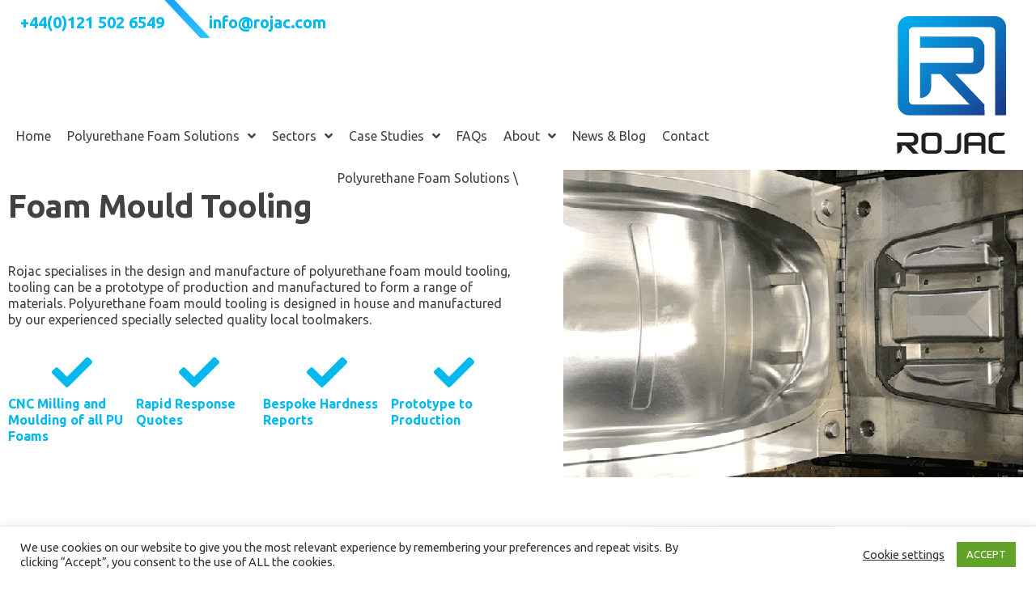

--- FILE ---
content_type: text/html; charset=UTF-8
request_url: https://www.rojac.com/polyurethane-foam-solutions/foam-mould-tooling/
body_size: 19134
content:
<!DOCTYPE html>
<html lang="en-GB" prefix="og: https://ogp.me/ns#">
<head>
<meta charset="UTF-8" />
<meta name='viewport' content='width=device-width, initial-scale=1.0' />
<meta http-equiv='X-UA-Compatible' content='IE=edge' />
<link rel="profile" href="https://gmpg.org/xfn/11" />

<!-- Google Tag Manager for WordPress by gtm4wp.com -->
<script data-cfasync="false" data-pagespeed-no-defer>
	var gtm4wp_datalayer_name = "dataLayer";
	var dataLayer = dataLayer || [];
</script>
<!-- End Google Tag Manager for WordPress by gtm4wp.com -->
<!-- Search Engine Optimization by Rank Math - https://rankmath.com/ -->
<title>Foam Mould Tooling - Rojac Urethane Limited</title>
<link data-rocket-prefetch href="https://www.google-analytics.com" rel="dns-prefetch">
<link data-rocket-prefetch href="https://www.googletagmanager.com" rel="dns-prefetch">
<link data-rocket-prefetch href="https://fonts.googleapis.com" rel="dns-prefetch">
<link data-rocket-prefetch href="https://challenges.cloudflare.com" rel="dns-prefetch">
<link data-rocket-preload as="style" href="https://fonts.googleapis.com/css?family=Ubuntu%3A300%2C400%2C700%2C400&#038;display=swap" rel="preload">
<link href="https://fonts.googleapis.com/css?family=Ubuntu%3A300%2C400%2C700%2C400&#038;display=swap" media="print" onload="this.media=&#039;all&#039;" rel="stylesheet">
<noscript data-wpr-hosted-gf-parameters=""><link rel="stylesheet" href="https://fonts.googleapis.com/css?family=Ubuntu%3A300%2C400%2C700%2C400&#038;display=swap"></noscript><link rel="preload" data-rocket-preload as="image" href="https://www.rojac.com/wp-content/uploads/2020/08/arm.png" fetchpriority="high">
<meta name="description" content="Rojac specialise in the design and manufacture of polyurethane foam mould tooling using a range of materials. Find out more here."/>
<meta name="robots" content="follow, index, max-snippet:-1, max-video-preview:-1, max-image-preview:large"/>
<link rel="canonical" href="https://www.rojac.com/polyurethane-foam-solutions/foam-mould-tooling/" />
<meta property="og:locale" content="en_GB" />
<meta property="og:type" content="article" />
<meta property="og:title" content="Foam Mould Tooling - Rojac Urethane Limited" />
<meta property="og:description" content="Rojac specialise in the design and manufacture of polyurethane foam mould tooling using a range of materials. Find out more here." />
<meta property="og:url" content="https://www.rojac.com/polyurethane-foam-solutions/foam-mould-tooling/" />
<meta property="og:site_name" content="Rojac Urethane Limited" />
<meta property="og:updated_time" content="2021-06-09T13:33:22+01:00" />
<meta property="og:image" content="https://www.rojac.com/wp-content/uploads/2020/08/PU-Foam-Tooling-uk.png" />
<meta property="og:image:secure_url" content="https://www.rojac.com/wp-content/uploads/2020/08/PU-Foam-Tooling-uk.png" />
<meta property="og:image:width" content="568" />
<meta property="og:image:height" content="380" />
<meta property="og:image:alt" content="Rojac Polyurethane Foam Moulding" />
<meta property="og:image:type" content="image/png" />
<meta name="twitter:card" content="summary_large_image" />
<meta name="twitter:title" content="Foam Mould Tooling - Rojac Urethane Limited" />
<meta name="twitter:description" content="Rojac specialise in the design and manufacture of polyurethane foam mould tooling using a range of materials. Find out more here." />
<meta name="twitter:image" content="https://www.rojac.com/wp-content/uploads/2020/08/PU-Foam-Tooling-uk.png" />
<meta name="twitter:label1" content="Time to read" />
<meta name="twitter:data1" content="1 minute" />
<!-- /Rank Math WordPress SEO plugin -->

<link rel='dns-prefetch' href='//fonts.googleapis.com' />
<link href='https://fonts.gstatic.com' crossorigin rel='preconnect' />
<link rel="alternate" type="application/rss+xml" title="Rojac Urethane Limited &raquo; Feed" href="https://www.rojac.com/feed/" />
<link rel="alternate" type="application/rss+xml" title="Rojac Urethane Limited &raquo; Comments Feed" href="https://www.rojac.com/comments/feed/" />
<link rel="alternate" title="oEmbed (JSON)" type="application/json+oembed" href="https://www.rojac.com/wp-json/oembed/1.0/embed?url=https%3A%2F%2Fwww.rojac.com%2Fpolyurethane-foam-solutions%2Ffoam-mould-tooling%2F" />
<link rel="alternate" title="oEmbed (XML)" type="text/xml+oembed" href="https://www.rojac.com/wp-json/oembed/1.0/embed?url=https%3A%2F%2Fwww.rojac.com%2Fpolyurethane-foam-solutions%2Ffoam-mould-tooling%2F&#038;format=xml" />
<link rel="preload" href="https://www.rojac.com/wp-content/plugins/bb-plugin/fonts/fontawesome/5.15.4/webfonts/fa-solid-900.woff2" as="font" type="font/woff2" crossorigin="anonymous">
<link rel="preload" href="https://www.rojac.com/wp-content/plugins/bb-plugin/fonts/fontawesome/5.15.4/webfonts/fa-regular-400.woff2" as="font" type="font/woff2" crossorigin="anonymous">
<style id='wp-img-auto-sizes-contain-inline-css'>
img:is([sizes=auto i],[sizes^="auto," i]){contain-intrinsic-size:3000px 1500px}
/*# sourceURL=wp-img-auto-sizes-contain-inline-css */
</style>
<style id='wp-emoji-styles-inline-css'>

	img.wp-smiley, img.emoji {
		display: inline !important;
		border: none !important;
		box-shadow: none !important;
		height: 1em !important;
		width: 1em !important;
		margin: 0 0.07em !important;
		vertical-align: -0.1em !important;
		background: none !important;
		padding: 0 !important;
	}
/*# sourceURL=wp-emoji-styles-inline-css */
</style>
<style id='wp-block-library-inline-css'>
:root{--wp-block-synced-color:#7a00df;--wp-block-synced-color--rgb:122,0,223;--wp-bound-block-color:var(--wp-block-synced-color);--wp-editor-canvas-background:#ddd;--wp-admin-theme-color:#007cba;--wp-admin-theme-color--rgb:0,124,186;--wp-admin-theme-color-darker-10:#006ba1;--wp-admin-theme-color-darker-10--rgb:0,107,160.5;--wp-admin-theme-color-darker-20:#005a87;--wp-admin-theme-color-darker-20--rgb:0,90,135;--wp-admin-border-width-focus:2px}@media (min-resolution:192dpi){:root{--wp-admin-border-width-focus:1.5px}}.wp-element-button{cursor:pointer}:root .has-very-light-gray-background-color{background-color:#eee}:root .has-very-dark-gray-background-color{background-color:#313131}:root .has-very-light-gray-color{color:#eee}:root .has-very-dark-gray-color{color:#313131}:root .has-vivid-green-cyan-to-vivid-cyan-blue-gradient-background{background:linear-gradient(135deg,#00d084,#0693e3)}:root .has-purple-crush-gradient-background{background:linear-gradient(135deg,#34e2e4,#4721fb 50%,#ab1dfe)}:root .has-hazy-dawn-gradient-background{background:linear-gradient(135deg,#faaca8,#dad0ec)}:root .has-subdued-olive-gradient-background{background:linear-gradient(135deg,#fafae1,#67a671)}:root .has-atomic-cream-gradient-background{background:linear-gradient(135deg,#fdd79a,#004a59)}:root .has-nightshade-gradient-background{background:linear-gradient(135deg,#330968,#31cdcf)}:root .has-midnight-gradient-background{background:linear-gradient(135deg,#020381,#2874fc)}:root{--wp--preset--font-size--normal:16px;--wp--preset--font-size--huge:42px}.has-regular-font-size{font-size:1em}.has-larger-font-size{font-size:2.625em}.has-normal-font-size{font-size:var(--wp--preset--font-size--normal)}.has-huge-font-size{font-size:var(--wp--preset--font-size--huge)}.has-text-align-center{text-align:center}.has-text-align-left{text-align:left}.has-text-align-right{text-align:right}.has-fit-text{white-space:nowrap!important}#end-resizable-editor-section{display:none}.aligncenter{clear:both}.items-justified-left{justify-content:flex-start}.items-justified-center{justify-content:center}.items-justified-right{justify-content:flex-end}.items-justified-space-between{justify-content:space-between}.screen-reader-text{border:0;clip-path:inset(50%);height:1px;margin:-1px;overflow:hidden;padding:0;position:absolute;width:1px;word-wrap:normal!important}.screen-reader-text:focus{background-color:#ddd;clip-path:none;color:#444;display:block;font-size:1em;height:auto;left:5px;line-height:normal;padding:15px 23px 14px;text-decoration:none;top:5px;width:auto;z-index:100000}html :where(.has-border-color){border-style:solid}html :where([style*=border-top-color]){border-top-style:solid}html :where([style*=border-right-color]){border-right-style:solid}html :where([style*=border-bottom-color]){border-bottom-style:solid}html :where([style*=border-left-color]){border-left-style:solid}html :where([style*=border-width]){border-style:solid}html :where([style*=border-top-width]){border-top-style:solid}html :where([style*=border-right-width]){border-right-style:solid}html :where([style*=border-bottom-width]){border-bottom-style:solid}html :where([style*=border-left-width]){border-left-style:solid}html :where(img[class*=wp-image-]){height:auto;max-width:100%}:where(figure){margin:0 0 1em}html :where(.is-position-sticky){--wp-admin--admin-bar--position-offset:var(--wp-admin--admin-bar--height,0px)}@media screen and (max-width:600px){html :where(.is-position-sticky){--wp-admin--admin-bar--position-offset:0px}}

/*# sourceURL=wp-block-library-inline-css */
</style><style id='global-styles-inline-css'>
:root{--wp--preset--aspect-ratio--square: 1;--wp--preset--aspect-ratio--4-3: 4/3;--wp--preset--aspect-ratio--3-4: 3/4;--wp--preset--aspect-ratio--3-2: 3/2;--wp--preset--aspect-ratio--2-3: 2/3;--wp--preset--aspect-ratio--16-9: 16/9;--wp--preset--aspect-ratio--9-16: 9/16;--wp--preset--color--black: #000000;--wp--preset--color--cyan-bluish-gray: #abb8c3;--wp--preset--color--white: #ffffff;--wp--preset--color--pale-pink: #f78da7;--wp--preset--color--vivid-red: #cf2e2e;--wp--preset--color--luminous-vivid-orange: #ff6900;--wp--preset--color--luminous-vivid-amber: #fcb900;--wp--preset--color--light-green-cyan: #7bdcb5;--wp--preset--color--vivid-green-cyan: #00d084;--wp--preset--color--pale-cyan-blue: #8ed1fc;--wp--preset--color--vivid-cyan-blue: #0693e3;--wp--preset--color--vivid-purple: #9b51e0;--wp--preset--color--fl-heading-text: #424243;--wp--preset--color--fl-body-bg: #ffffff;--wp--preset--color--fl-body-text: #424243;--wp--preset--color--fl-accent: #424243;--wp--preset--color--fl-accent-hover: #00a9eb;--wp--preset--color--fl-topbar-bg: #ffffff;--wp--preset--color--fl-topbar-text: #000000;--wp--preset--color--fl-topbar-link: #428bca;--wp--preset--color--fl-topbar-hover: #428bca;--wp--preset--color--fl-header-bg: #ffffff;--wp--preset--color--fl-header-text: #000000;--wp--preset--color--fl-header-link: #428bca;--wp--preset--color--fl-header-hover: #428bca;--wp--preset--color--fl-nav-bg: #ffffff;--wp--preset--color--fl-nav-link: #428bca;--wp--preset--color--fl-nav-hover: #428bca;--wp--preset--color--fl-content-bg: #ffffff;--wp--preset--color--fl-footer-widgets-bg: #ffffff;--wp--preset--color--fl-footer-widgets-text: #000000;--wp--preset--color--fl-footer-widgets-link: #428bca;--wp--preset--color--fl-footer-widgets-hover: #428bca;--wp--preset--color--fl-footer-bg: #ffffff;--wp--preset--color--fl-footer-text: #000000;--wp--preset--color--fl-footer-link: #428bca;--wp--preset--color--fl-footer-hover: #428bca;--wp--preset--gradient--vivid-cyan-blue-to-vivid-purple: linear-gradient(135deg,rgb(6,147,227) 0%,rgb(155,81,224) 100%);--wp--preset--gradient--light-green-cyan-to-vivid-green-cyan: linear-gradient(135deg,rgb(122,220,180) 0%,rgb(0,208,130) 100%);--wp--preset--gradient--luminous-vivid-amber-to-luminous-vivid-orange: linear-gradient(135deg,rgb(252,185,0) 0%,rgb(255,105,0) 100%);--wp--preset--gradient--luminous-vivid-orange-to-vivid-red: linear-gradient(135deg,rgb(255,105,0) 0%,rgb(207,46,46) 100%);--wp--preset--gradient--very-light-gray-to-cyan-bluish-gray: linear-gradient(135deg,rgb(238,238,238) 0%,rgb(169,184,195) 100%);--wp--preset--gradient--cool-to-warm-spectrum: linear-gradient(135deg,rgb(74,234,220) 0%,rgb(151,120,209) 20%,rgb(207,42,186) 40%,rgb(238,44,130) 60%,rgb(251,105,98) 80%,rgb(254,248,76) 100%);--wp--preset--gradient--blush-light-purple: linear-gradient(135deg,rgb(255,206,236) 0%,rgb(152,150,240) 100%);--wp--preset--gradient--blush-bordeaux: linear-gradient(135deg,rgb(254,205,165) 0%,rgb(254,45,45) 50%,rgb(107,0,62) 100%);--wp--preset--gradient--luminous-dusk: linear-gradient(135deg,rgb(255,203,112) 0%,rgb(199,81,192) 50%,rgb(65,88,208) 100%);--wp--preset--gradient--pale-ocean: linear-gradient(135deg,rgb(255,245,203) 0%,rgb(182,227,212) 50%,rgb(51,167,181) 100%);--wp--preset--gradient--electric-grass: linear-gradient(135deg,rgb(202,248,128) 0%,rgb(113,206,126) 100%);--wp--preset--gradient--midnight: linear-gradient(135deg,rgb(2,3,129) 0%,rgb(40,116,252) 100%);--wp--preset--font-size--small: 13px;--wp--preset--font-size--medium: 20px;--wp--preset--font-size--large: 36px;--wp--preset--font-size--x-large: 42px;--wp--preset--spacing--20: 0.44rem;--wp--preset--spacing--30: 0.67rem;--wp--preset--spacing--40: 1rem;--wp--preset--spacing--50: 1.5rem;--wp--preset--spacing--60: 2.25rem;--wp--preset--spacing--70: 3.38rem;--wp--preset--spacing--80: 5.06rem;--wp--preset--shadow--natural: 6px 6px 9px rgba(0, 0, 0, 0.2);--wp--preset--shadow--deep: 12px 12px 50px rgba(0, 0, 0, 0.4);--wp--preset--shadow--sharp: 6px 6px 0px rgba(0, 0, 0, 0.2);--wp--preset--shadow--outlined: 6px 6px 0px -3px rgb(255, 255, 255), 6px 6px rgb(0, 0, 0);--wp--preset--shadow--crisp: 6px 6px 0px rgb(0, 0, 0);}:where(.is-layout-flex){gap: 0.5em;}:where(.is-layout-grid){gap: 0.5em;}body .is-layout-flex{display: flex;}.is-layout-flex{flex-wrap: wrap;align-items: center;}.is-layout-flex > :is(*, div){margin: 0;}body .is-layout-grid{display: grid;}.is-layout-grid > :is(*, div){margin: 0;}:where(.wp-block-columns.is-layout-flex){gap: 2em;}:where(.wp-block-columns.is-layout-grid){gap: 2em;}:where(.wp-block-post-template.is-layout-flex){gap: 1.25em;}:where(.wp-block-post-template.is-layout-grid){gap: 1.25em;}.has-black-color{color: var(--wp--preset--color--black) !important;}.has-cyan-bluish-gray-color{color: var(--wp--preset--color--cyan-bluish-gray) !important;}.has-white-color{color: var(--wp--preset--color--white) !important;}.has-pale-pink-color{color: var(--wp--preset--color--pale-pink) !important;}.has-vivid-red-color{color: var(--wp--preset--color--vivid-red) !important;}.has-luminous-vivid-orange-color{color: var(--wp--preset--color--luminous-vivid-orange) !important;}.has-luminous-vivid-amber-color{color: var(--wp--preset--color--luminous-vivid-amber) !important;}.has-light-green-cyan-color{color: var(--wp--preset--color--light-green-cyan) !important;}.has-vivid-green-cyan-color{color: var(--wp--preset--color--vivid-green-cyan) !important;}.has-pale-cyan-blue-color{color: var(--wp--preset--color--pale-cyan-blue) !important;}.has-vivid-cyan-blue-color{color: var(--wp--preset--color--vivid-cyan-blue) !important;}.has-vivid-purple-color{color: var(--wp--preset--color--vivid-purple) !important;}.has-black-background-color{background-color: var(--wp--preset--color--black) !important;}.has-cyan-bluish-gray-background-color{background-color: var(--wp--preset--color--cyan-bluish-gray) !important;}.has-white-background-color{background-color: var(--wp--preset--color--white) !important;}.has-pale-pink-background-color{background-color: var(--wp--preset--color--pale-pink) !important;}.has-vivid-red-background-color{background-color: var(--wp--preset--color--vivid-red) !important;}.has-luminous-vivid-orange-background-color{background-color: var(--wp--preset--color--luminous-vivid-orange) !important;}.has-luminous-vivid-amber-background-color{background-color: var(--wp--preset--color--luminous-vivid-amber) !important;}.has-light-green-cyan-background-color{background-color: var(--wp--preset--color--light-green-cyan) !important;}.has-vivid-green-cyan-background-color{background-color: var(--wp--preset--color--vivid-green-cyan) !important;}.has-pale-cyan-blue-background-color{background-color: var(--wp--preset--color--pale-cyan-blue) !important;}.has-vivid-cyan-blue-background-color{background-color: var(--wp--preset--color--vivid-cyan-blue) !important;}.has-vivid-purple-background-color{background-color: var(--wp--preset--color--vivid-purple) !important;}.has-black-border-color{border-color: var(--wp--preset--color--black) !important;}.has-cyan-bluish-gray-border-color{border-color: var(--wp--preset--color--cyan-bluish-gray) !important;}.has-white-border-color{border-color: var(--wp--preset--color--white) !important;}.has-pale-pink-border-color{border-color: var(--wp--preset--color--pale-pink) !important;}.has-vivid-red-border-color{border-color: var(--wp--preset--color--vivid-red) !important;}.has-luminous-vivid-orange-border-color{border-color: var(--wp--preset--color--luminous-vivid-orange) !important;}.has-luminous-vivid-amber-border-color{border-color: var(--wp--preset--color--luminous-vivid-amber) !important;}.has-light-green-cyan-border-color{border-color: var(--wp--preset--color--light-green-cyan) !important;}.has-vivid-green-cyan-border-color{border-color: var(--wp--preset--color--vivid-green-cyan) !important;}.has-pale-cyan-blue-border-color{border-color: var(--wp--preset--color--pale-cyan-blue) !important;}.has-vivid-cyan-blue-border-color{border-color: var(--wp--preset--color--vivid-cyan-blue) !important;}.has-vivid-purple-border-color{border-color: var(--wp--preset--color--vivid-purple) !important;}.has-vivid-cyan-blue-to-vivid-purple-gradient-background{background: var(--wp--preset--gradient--vivid-cyan-blue-to-vivid-purple) !important;}.has-light-green-cyan-to-vivid-green-cyan-gradient-background{background: var(--wp--preset--gradient--light-green-cyan-to-vivid-green-cyan) !important;}.has-luminous-vivid-amber-to-luminous-vivid-orange-gradient-background{background: var(--wp--preset--gradient--luminous-vivid-amber-to-luminous-vivid-orange) !important;}.has-luminous-vivid-orange-to-vivid-red-gradient-background{background: var(--wp--preset--gradient--luminous-vivid-orange-to-vivid-red) !important;}.has-very-light-gray-to-cyan-bluish-gray-gradient-background{background: var(--wp--preset--gradient--very-light-gray-to-cyan-bluish-gray) !important;}.has-cool-to-warm-spectrum-gradient-background{background: var(--wp--preset--gradient--cool-to-warm-spectrum) !important;}.has-blush-light-purple-gradient-background{background: var(--wp--preset--gradient--blush-light-purple) !important;}.has-blush-bordeaux-gradient-background{background: var(--wp--preset--gradient--blush-bordeaux) !important;}.has-luminous-dusk-gradient-background{background: var(--wp--preset--gradient--luminous-dusk) !important;}.has-pale-ocean-gradient-background{background: var(--wp--preset--gradient--pale-ocean) !important;}.has-electric-grass-gradient-background{background: var(--wp--preset--gradient--electric-grass) !important;}.has-midnight-gradient-background{background: var(--wp--preset--gradient--midnight) !important;}.has-small-font-size{font-size: var(--wp--preset--font-size--small) !important;}.has-medium-font-size{font-size: var(--wp--preset--font-size--medium) !important;}.has-large-font-size{font-size: var(--wp--preset--font-size--large) !important;}.has-x-large-font-size{font-size: var(--wp--preset--font-size--x-large) !important;}
/*# sourceURL=global-styles-inline-css */
</style>

<style id='classic-theme-styles-inline-css'>
/*! This file is auto-generated */
.wp-block-button__link{color:#fff;background-color:#32373c;border-radius:9999px;box-shadow:none;text-decoration:none;padding:calc(.667em + 2px) calc(1.333em + 2px);font-size:1.125em}.wp-block-file__button{background:#32373c;color:#fff;text-decoration:none}
/*# sourceURL=/wp-includes/css/classic-themes.min.css */
</style>
<link data-minify="1" rel='stylesheet' id='wpmf-gallery-popup-style-css' href='https://www.rojac.com/wp-content/cache/min/1/wp-content/plugins/wp-media-folder/assets/css/display-gallery/magnific-popup.css?ver=1768571331' media='all' />
<link data-minify="1" rel='stylesheet' id='font-awesome-5-css' href='https://www.rojac.com/wp-content/cache/min/1/wp-content/plugins/bb-plugin/fonts/fontawesome/5.15.4/css/all.min.css?ver=1768571331' media='all' />
<link data-minify="1" rel='stylesheet' id='tablesaw-css' href='https://www.rojac.com/wp-content/cache/min/1/wp-content/plugins/bbpowerpack/assets/css/tablesaw.css?ver=1768574696' media='all' />
<link data-minify="1" rel='stylesheet' id='fl-builder-layout-63-css' href='https://www.rojac.com/wp-content/cache/min/1/wp-content/uploads/bb-plugin/cache/63-layout.css?ver=1768574696' media='all' />
<link data-minify="1" rel='stylesheet' id='cookie-law-info-css' href='https://www.rojac.com/wp-content/cache/min/1/wp-content/plugins/cookie-law-info/legacy/public/css/cookie-law-info-public.css?ver=1768571331' media='all' />
<link data-minify="1" rel='stylesheet' id='cookie-law-info-gdpr-css' href='https://www.rojac.com/wp-content/cache/min/1/wp-content/plugins/cookie-law-info/legacy/public/css/cookie-law-info-gdpr.css?ver=1768571331' media='all' />
<link data-minify="1" rel='stylesheet' id='contact-form-7-css' href='https://www.rojac.com/wp-content/cache/min/1/wp-content/plugins/contact-form-7/includes/css/styles.css?ver=1768571331' media='all' />
<link data-minify="1" rel='stylesheet' id='wpcf7-redirect-script-frontend-css' href='https://www.rojac.com/wp-content/cache/min/1/wp-content/plugins/wpcf7-redirect/build/assets/frontend-script.css?ver=1768571331' media='all' />
<link data-minify="1" rel='stylesheet' id='fl-builder-layout-bundle-ace24dcfb97ddf86428c848f9d31b075-css' href='https://www.rojac.com/wp-content/cache/min/1/wp-content/uploads/bb-plugin/cache/ace24dcfb97ddf86428c848f9d31b075-layout-bundle.css?ver=1768571331' media='all' />
<link rel='stylesheet' id='jquery-magnificpopup-css' href='https://www.rojac.com/wp-content/plugins/bb-plugin/css/jquery.magnificpopup.min.css?ver=2.10.0.5' media='all' />
<link rel='stylesheet' id='bootstrap-4-css' href='https://www.rojac.com/wp-content/themes/bb-theme/css/bootstrap-4.min.css?ver=1.7.19.1' media='all' />
<link data-minify="1" rel='stylesheet' id='fl-automator-skin-css' href='https://www.rojac.com/wp-content/cache/min/1/wp-content/uploads/bb-theme/skin-69368c7835730.css?ver=1768571331' media='all' />
<link data-minify="1" rel='stylesheet' id='fl-child-theme-css' href='https://www.rojac.com/wp-content/cache/min/1/wp-content/themes/bb-theme-child/style.css?ver=1768571331' media='all' />
<link rel='stylesheet' id='pp-animate-css' href='https://www.rojac.com/wp-content/plugins/bbpowerpack/assets/css/animate.min.css?ver=3.5.1' media='all' />

<style id='rocket-lazyload-inline-css'>
.rll-youtube-player{position:relative;padding-bottom:56.23%;height:0;overflow:hidden;max-width:100%;}.rll-youtube-player:focus-within{outline: 2px solid currentColor;outline-offset: 5px;}.rll-youtube-player iframe{position:absolute;top:0;left:0;width:100%;height:100%;z-index:100;background:0 0}.rll-youtube-player img{bottom:0;display:block;left:0;margin:auto;max-width:100%;width:100%;position:absolute;right:0;top:0;border:none;height:auto;-webkit-transition:.4s all;-moz-transition:.4s all;transition:.4s all}.rll-youtube-player img:hover{-webkit-filter:brightness(75%)}.rll-youtube-player .play{height:100%;width:100%;left:0;top:0;position:absolute;background:url(https://www.rojac.com/wp-content/plugins/wp-rocket/assets/img/youtube.png) no-repeat center;background-color: transparent !important;cursor:pointer;border:none;}
/*# sourceURL=rocket-lazyload-inline-css */
</style>
<script src="https://www.rojac.com/wp-includes/js/jquery/jquery.min.js?ver=3.7.1" id="jquery-core-js"></script>
<script src="https://www.rojac.com/wp-includes/js/jquery/jquery-migrate.min.js?ver=3.4.1" id="jquery-migrate-js"></script>
<script id="cookie-law-info-js-extra">
var Cli_Data = {"nn_cookie_ids":[],"cookielist":[],"non_necessary_cookies":[],"ccpaEnabled":"","ccpaRegionBased":"","ccpaBarEnabled":"","strictlyEnabled":["necessary","obligatoire"],"ccpaType":"gdpr","js_blocking":"1","custom_integration":"","triggerDomRefresh":"","secure_cookies":""};
var cli_cookiebar_settings = {"animate_speed_hide":"500","animate_speed_show":"500","background":"#FFF","border":"#b1a6a6c2","border_on":"","button_1_button_colour":"#61a229","button_1_button_hover":"#4e8221","button_1_link_colour":"#fff","button_1_as_button":"1","button_1_new_win":"","button_2_button_colour":"#333","button_2_button_hover":"#292929","button_2_link_colour":"#444","button_2_as_button":"","button_2_hidebar":"","button_3_button_colour":"#3566bb","button_3_button_hover":"#2a5296","button_3_link_colour":"#fff","button_3_as_button":"1","button_3_new_win":"","button_4_button_colour":"#000","button_4_button_hover":"#000000","button_4_link_colour":"#333333","button_4_as_button":"","button_7_button_colour":"#61a229","button_7_button_hover":"#4e8221","button_7_link_colour":"#fff","button_7_as_button":"1","button_7_new_win":"","font_family":"inherit","header_fix":"","notify_animate_hide":"1","notify_animate_show":"","notify_div_id":"#cookie-law-info-bar","notify_position_horizontal":"right","notify_position_vertical":"bottom","scroll_close":"","scroll_close_reload":"","accept_close_reload":"","reject_close_reload":"","showagain_tab":"","showagain_background":"#fff","showagain_border":"#000","showagain_div_id":"#cookie-law-info-again","showagain_x_position":"100px","text":"#333333","show_once_yn":"","show_once":"10000","logging_on":"","as_popup":"","popup_overlay":"1","bar_heading_text":"","cookie_bar_as":"banner","popup_showagain_position":"bottom-right","widget_position":"left"};
var log_object = {"ajax_url":"https://www.rojac.com/wp-admin/admin-ajax.php"};
//# sourceURL=cookie-law-info-js-extra
</script>
<script data-minify="1" src="https://www.rojac.com/wp-content/cache/min/1/wp-content/plugins/cookie-law-info/legacy/public/js/cookie-law-info-public.js?ver=1768571331" id="cookie-law-info-js"></script>
<link rel="https://api.w.org/" href="https://www.rojac.com/wp-json/" /><link rel="alternate" title="JSON" type="application/json" href="https://www.rojac.com/wp-json/wp/v2/pages/63" /><link rel="EditURI" type="application/rsd+xml" title="RSD" href="https://www.rojac.com/xmlrpc.php?rsd" />
<meta name="generator" content="WordPress 6.9" />
<link rel='shortlink' href='https://www.rojac.com/?p=63' />
		<script>
			var bb_powerpack = {
				version: '2.40.10',
				getAjaxUrl: function() { return atob( 'aHR0cHM6Ly93d3cucm9qYWMuY29tL3dwLWFkbWluL2FkbWluLWFqYXgucGhw' ); },
				callback: function() {},
				mapMarkerData: {},
				post_id: '63',
				search_term: '',
				current_page: 'https://www.rojac.com/polyurethane-foam-solutions/foam-mould-tooling/',
				conditionals: {
					is_front_page: false,
					is_home: false,
					is_archive: false,
					current_post_type: '',
					is_tax: false,
										is_author: false,
					current_author: false,
					is_search: false,
									}
			};
		</script>
		
<!-- Google Tag Manager for WordPress by gtm4wp.com -->
<!-- GTM Container placement set to footer -->
<script data-cfasync="false" data-pagespeed-no-defer>
	var dataLayer_content = {"pagePostType":"page","pagePostType2":"single-page","pagePostAuthor":"tibro"};
	dataLayer.push( dataLayer_content );
</script>
<script data-cfasync="false" data-pagespeed-no-defer>
(function(w,d,s,l,i){w[l]=w[l]||[];w[l].push({'gtm.start':
new Date().getTime(),event:'gtm.js'});var f=d.getElementsByTagName(s)[0],
j=d.createElement(s),dl=l!='dataLayer'?'&l='+l:'';j.async=true;j.src=
'//www.googletagmanager.com/gtm.js?id='+i+dl;f.parentNode.insertBefore(j,f);
})(window,document,'script','dataLayer','GTM-WG6GB89');
</script>
<!-- End Google Tag Manager for WordPress by gtm4wp.com --><script type="application/ld+json">{"@context":"https:\/\/schema.org","@type":"FAQPage","mainEntity":[{"@type":"Question","name":"FAQ","acceptedAnswer":{"@type":"Answer","text":""}}]}</script><style>.recentcomments a{display:inline !important;padding:0 !important;margin:0 !important;}</style><link rel="icon" href="https://www.rojac.com/wp-content/uploads/2020/07/cropped-favicon-rojac-32x32.png" sizes="32x32" />
<link rel="icon" href="https://www.rojac.com/wp-content/uploads/2020/07/cropped-favicon-rojac-192x192.png" sizes="192x192" />
<link rel="apple-touch-icon" href="https://www.rojac.com/wp-content/uploads/2020/07/cropped-favicon-rojac-180x180.png" />
<meta name="msapplication-TileImage" content="https://www.rojac.com/wp-content/uploads/2020/07/cropped-favicon-rojac-270x270.png" />
<noscript><style id="rocket-lazyload-nojs-css">.rll-youtube-player, [data-lazy-src]{display:none !important;}</style></noscript><!-- Global site tag (gtag.js) - Google Analytics -->
<script async src="https://www.googletagmanager.com/gtag/js?id=UA-120369280-1"></script>
<script>
  window.dataLayer = window.dataLayer || [];
  function gtag(){dataLayer.push(arguments);}
  gtag('js', new Date());

  gtag('config', 'UA-120369280-1');
</script>

<link data-minify="1" rel='stylesheet' id='cookie-law-info-table-css' href='https://www.rojac.com/wp-content/cache/min/1/wp-content/plugins/cookie-law-info/legacy/public/css/cookie-law-info-table.css?ver=1768571331' media='all' />
<meta name="generator" content="WP Rocket 3.20.3" data-wpr-features="wpr_minify_js wpr_lazyload_images wpr_lazyload_iframes wpr_preconnect_external_domains wpr_oci wpr_minify_css wpr_desktop" /></head>
<body class="wp-singular page-template-default page page-id-63 page-child parent-pageid-43 wp-theme-bb-theme wp-child-theme-bb-theme-child fl-builder fl-builder-2-10-0-5 fl-themer-1-5-2-1 fl-theme-1-7-19-1 fl-no-js fl-theme-builder-header fl-theme-builder-header-header fl-theme-builder-footer fl-theme-builder-footer-footer user-id- fl-framework-bootstrap-4 fl-preset-default fl-full-width fl-scroll-to-top fl-search-active" itemscope="itemscope" itemtype="https://schema.org/WebPage">
<a aria-label="Skip to content" class="fl-screen-reader-text" href="#fl-main-content">Skip to content</a><div  class="fl-page">
	<header  class="fl-builder-content fl-builder-content-7 fl-builder-global-templates-locked" data-post-id="7" data-type="header" data-sticky="0" data-sticky-on="" data-sticky-breakpoint="medium" data-shrink="0" data-overlay="0" data-overlay-bg="transparent" data-shrink-image-height="50px" role="banner" itemscope="itemscope" itemtype="http://schema.org/WPHeader"><div  class="fl-row fl-row-full-width fl-row-bg-none fl-node-5f05f0ef50f49 fl-row-default-height fl-row-align-center" data-node="5f05f0ef50f49">
	<div class="fl-row-content-wrap">
		<div class="uabb-row-separator uabb-top-row-separator" >
</div>
						<div class="fl-row-content fl-row-fixed-width fl-node-content">
		
<div class="fl-col-group fl-node-5f05f0ef51939 fl-col-group-equal-height fl-col-group-align-top fl-col-group-responsive-reversed" data-node="5f05f0ef51939">
			<div class="fl-col fl-node-5f05f0ef519ea fl-col-bg-color" data-node="5f05f0ef519ea">
	<div class="fl-col-content fl-node-content"><div class="fl-module fl-module-html fl-node-5f05f66fb94a9" data-node="5f05f66fb94a9">
	<div class="fl-module-content fl-node-content">
		<div class="fl-html">
	<div class="topContacts">
    <ul>  
     <li> <a href="tel:+44(0)121 502 6549"><i class="fas fa-phone-alt"></i><span>+44(0)121 502 6549</span></a></li>
     <li><a href="mailto:info@rojac.com"><i class="fas fa-envelope"></i><span>info@rojac.com</span></a></li>
    </ul>
</div></div>
	</div>
</div>
<div id="main_menu" class="fl-module fl-module-uabb-advanced-menu fl-node-5f06da39bebe1" data-node="5f06da39bebe1">
	<div class="fl-module-content fl-node-content">
			<div class="uabb-creative-menu
	 uabb-creative-menu-accordion-collapse	uabb-menu-default">
		<div class="uabb-creative-menu-mobile-toggle-container"><div class="uabb-creative-menu-mobile-toggle hamburger-label" tabindex="0"><div class="uabb-svg-container"><svg title="uabb-menu-toggle" version="1.1" class="hamburger-menu" xmlns="https://www.w3.org/2000/svg" xmlns:xlink="https://www.w3.org/1999/xlink" viewBox="0 0 50 50">
<rect class="uabb-hamburger-menu-top" width="50" height="10"/>
<rect class="uabb-hamburger-menu-middle" y="20" width="50" height="10"/>
<rect class="uabb-hamburger-menu-bottom" y="40" width="50" height="10"/>
</svg>
</div><span class="uabb-creative-menu-mobile-toggle-label">Menu</span></div></div>			<div class="uabb-clear"></div>
					<ul id="menu-main-menu" class="menu uabb-creative-menu-horizontal uabb-toggle-arrows"><li id="menu-item-78" class="menu-item menu-item-type-post_type menu-item-object-page menu-item-home uabb-creative-menu uabb-cm-style"><a rel="page" href="https://www.rojac.com/"><span class="menu-item-text">Home</span></a></li>
<li id="menu-item-79" class="menu-item menu-item-type-post_type menu-item-object-page current-page-ancestor current-menu-ancestor current-menu-parent current-page-parent current_page_parent current_page_ancestor menu-item-has-children uabb-has-submenu uabb-creative-menu uabb-cm-style" aria-haspopup="true"><div class="uabb-has-submenu-container"><a rel="page" href="https://www.rojac.com/polyurethane-foam-solutions/"><span class="menu-item-text">Polyurethane Foam Solutions<span class="uabb-menu-toggle"></span></span></a></div>
<ul class="sub-menu">
	<li id="menu-item-80" class="menu-item menu-item-type-post_type menu-item-object-page uabb-creative-menu uabb-cm-style"><a rel="page" href="https://www.rojac.com/polyurethane-foam-solutions/prototype-foam-milling/"><span class="menu-item-text">Prototype Foam Milling</span></a></li>
	<li id="menu-item-81" class="menu-item menu-item-type-post_type menu-item-object-page uabb-creative-menu uabb-cm-style"><a rel="page" href="https://www.rojac.com/polyurethane-foam-solutions/rapid-prototype-foam-moulding/"><span class="menu-item-text">Rapid Prototype Foam Moulding</span></a></li>
	<li id="menu-item-82" class="menu-item menu-item-type-post_type menu-item-object-page uabb-creative-menu uabb-cm-style"><a rel="page" href="https://www.rojac.com/polyurethane-foam-solutions/production-foam-moulding/"><span class="menu-item-text">Production Foam Moulding</span></a></li>
	<li id="menu-item-83" class="menu-item menu-item-type-post_type menu-item-object-page uabb-creative-menu uabb-cm-style"><a rel="page" href="https://www.rojac.com/polyurethane-foam-solutions/polyurethane-foam-testing/"><span class="menu-item-text">Polyurethane Foam Testing</span></a></li>
	<li id="menu-item-84" class="menu-item menu-item-type-post_type menu-item-object-page current-menu-item page_item page-item-63 current_page_item uabb-creative-menu uabb-cm-style"><a rel="page" href="https://www.rojac.com/polyurethane-foam-solutions/foam-mould-tooling/"><span class="menu-item-text">Foam Mould Tooling</span></a></li>
	<li id="menu-item-85" class="menu-item menu-item-type-post_type menu-item-object-page menu-item-has-children uabb-has-submenu uabb-creative-menu uabb-cm-style" aria-haspopup="true"><div class="uabb-has-submenu-container"><a rel="page" href="https://www.rojac.com/polyurethane-foam-solutions/foam-materials/"><span class="menu-item-text">Foam Materials<span class="uabb-menu-toggle"></span></span></a></div>
	<ul class="sub-menu">
		<li id="menu-item-86" class="menu-item menu-item-type-post_type menu-item-object-page uabb-creative-menu uabb-cm-style"><a rel="page" href="https://www.rojac.com/polyurethane-foam-solutions/foam-materials/hr-flexible-foam/"><span class="menu-item-text">HR Flexible Foam</span></a></li>
		<li id="menu-item-87" class="menu-item menu-item-type-post_type menu-item-object-page uabb-creative-menu uabb-cm-style"><a rel="page" href="https://www.rojac.com/polyurethane-foam-solutions/foam-materials/cmhr-flexible-foam/"><span class="menu-item-text">CMHR Flexible Foam</span></a></li>
		<li id="menu-item-88" class="menu-item menu-item-type-post_type menu-item-object-page uabb-creative-menu uabb-cm-style"><a rel="page" href="https://www.rojac.com/polyurethane-foam-solutions/foam-materials/graphite-flexible-foam/"><span class="menu-item-text">Graphite Flexible Foam</span></a></li>
		<li id="menu-item-89" class="menu-item menu-item-type-post_type menu-item-object-page uabb-creative-menu uabb-cm-style"><a rel="page" href="https://www.rojac.com/polyurethane-foam-solutions/foam-materials/integral-skin-foam/"><span class="menu-item-text">Integral Skin Foam</span></a></li>
		<li id="menu-item-90" class="menu-item menu-item-type-post_type menu-item-object-page uabb-creative-menu uabb-cm-style"><a rel="page" href="https://www.rojac.com/polyurethane-foam-solutions/foam-materials/rigid-foam/"><span class="menu-item-text">Rigid Foam</span></a></li>
	</ul>
</li>
</ul>
</li>
<li id="menu-item-91" class="menu-item menu-item-type-post_type menu-item-object-page menu-item-has-children uabb-has-submenu uabb-creative-menu uabb-cm-style" aria-haspopup="true"><div class="uabb-has-submenu-container"><a rel="page" href="https://www.rojac.com/sectors/"><span class="menu-item-text">Sectors<span class="uabb-menu-toggle"></span></span></a></div>
<ul class="sub-menu">
	<li id="menu-item-140" class="menu-item menu-item-type-post_type menu-item-object-page uabb-creative-menu uabb-cm-style"><a rel="page" href="https://www.rojac.com/sectors/automotive-polyurethane-foam-moulded-components/"><span class="menu-item-text">Automotive</span></a></li>
	<li id="menu-item-141" class="menu-item menu-item-type-post_type menu-item-object-page uabb-creative-menu uabb-cm-style"><a rel="page" href="https://www.rojac.com/sectors/rail-industry-pu-foam-moulded-components/"><span class="menu-item-text">Rail Industry</span></a></li>
	<li id="menu-item-142" class="menu-item menu-item-type-post_type menu-item-object-page uabb-creative-menu uabb-cm-style"><a rel="page" href="https://www.rojac.com/sectors/aerospace-polyurethane-foam-moulded-components/"><span class="menu-item-text">Aerospace</span></a></li>
	<li id="menu-item-143" class="menu-item menu-item-type-post_type menu-item-object-page uabb-creative-menu uabb-cm-style"><a rel="page" href="https://www.rojac.com/sectors/defence-industry-pu-foam-moulded-components/"><span class="menu-item-text">Defence</span></a></li>
	<li id="menu-item-144" class="menu-item menu-item-type-post_type menu-item-object-page uabb-creative-menu uabb-cm-style"><a rel="page" href="https://www.rojac.com/sectors/medical-polyurethane-foam-mouldings/"><span class="menu-item-text">Medical</span></a></li>
	<li id="menu-item-145" class="menu-item menu-item-type-post_type menu-item-object-page uabb-creative-menu uabb-cm-style"><a rel="page" href="https://www.rojac.com/sectors/agriculture-machinery-pu-foam-moulded-components/"><span class="menu-item-text">Agriculture</span></a></li>
	<li id="menu-item-146" class="menu-item menu-item-type-post_type menu-item-object-page uabb-creative-menu uabb-cm-style"><a rel="page" href="https://www.rojac.com/sectors/polyurethane-foam-moulds-for-mass-transit/"><span class="menu-item-text">Mass Transit</span></a></li>
</ul>
</li>
<li id="menu-item-92" class="menu-item menu-item-type-post_type menu-item-object-page menu-item-has-children uabb-has-submenu uabb-creative-menu uabb-cm-style" aria-haspopup="true"><div class="uabb-has-submenu-container"><a rel="page" href="https://www.rojac.com/case-studies/"><span class="menu-item-text">Case Studies<span class="uabb-menu-toggle"></span></span></a></div>
<ul class="sub-menu">
	<li id="menu-item-147" class="menu-item menu-item-type-post_type menu-item-object-page uabb-creative-menu uabb-cm-style"><a rel="page" href="https://www.rojac.com/case-studies/bentley-motors/"><span class="menu-item-text">Bentley Motors</span></a></li>
	<li id="menu-item-148" class="menu-item menu-item-type-post_type menu-item-object-page uabb-creative-menu uabb-cm-style"><a rel="page" href="https://www.rojac.com/case-studies/lear-corporation/"><span class="menu-item-text">Lear Corporation</span></a></li>
	<li id="menu-item-149" class="menu-item menu-item-type-post_type menu-item-object-page uabb-creative-menu uabb-cm-style"><a rel="page" href="https://www.rojac.com/case-studies/diamond-seating/"><span class="menu-item-text">Diamond Seating</span></a></li>
	<li id="menu-item-150" class="menu-item menu-item-type-post_type menu-item-object-page uabb-creative-menu uabb-cm-style"><a rel="page" href="https://www.rojac.com/case-studies/leading-aerospace-component-manufacturer/"><span class="menu-item-text">Leading Aerospace</span></a></li>
	<li id="menu-item-151" class="menu-item menu-item-type-post_type menu-item-object-page uabb-creative-menu uabb-cm-style"><a rel="page" href="https://www.rojac.com/case-studies/multimac/"><span class="menu-item-text">MULTIMAC</span></a></li>
	<li id="menu-item-152" class="menu-item menu-item-type-post_type menu-item-object-page uabb-creative-menu uabb-cm-style"><a rel="page" href="https://www.rojac.com/case-studies/fairfax-saddles/"><span class="menu-item-text">Fairfax Saddles</span></a></li>
</ul>
</li>
<li id="menu-item-696" class="menu-item menu-item-type-post_type menu-item-object-page uabb-creative-menu uabb-cm-style"><a rel="page" href="https://www.rojac.com/faqs/"><span class="menu-item-text">FAQs</span></a></li>
<li id="menu-item-94" class="menu-item menu-item-type-post_type menu-item-object-page menu-item-has-children uabb-has-submenu uabb-creative-menu uabb-cm-style" aria-haspopup="true"><div class="uabb-has-submenu-container"><a rel="page" href="https://www.rojac.com/about/"><span class="menu-item-text">About<span class="uabb-menu-toggle"></span></span></a></div>
<ul class="sub-menu">
	<li id="menu-item-154" class="menu-item menu-item-type-post_type menu-item-object-page uabb-creative-menu uabb-cm-style"><a rel="page" href="https://www.rojac.com/about/team/"><span class="menu-item-text">Team</span></a></li>
	<li id="menu-item-155" class="menu-item menu-item-type-post_type menu-item-object-page uabb-creative-menu uabb-cm-style"><a rel="page" href="https://www.rojac.com/about/accreditations/"><span class="menu-item-text">Accreditations</span></a></li>
	<li id="menu-item-156" class="menu-item menu-item-type-post_type menu-item-object-page uabb-creative-menu uabb-cm-style"><a rel="page" href="https://www.rojac.com/about/policies/"><span class="menu-item-text">Policies</span></a></li>
</ul>
</li>
<li id="menu-item-733" class="menu-item menu-item-type-post_type menu-item-object-page uabb-creative-menu uabb-cm-style"><a rel="page" href="https://www.rojac.com/news-blog/"><span class="menu-item-text">News &#038; Blog</span></a></li>
<li id="menu-item-95" class="menu-item menu-item-type-post_type menu-item-object-page uabb-creative-menu uabb-cm-style"><a rel="page" href="https://www.rojac.com/contact/"><span class="menu-item-text">Contact</span></a></li>
</ul>	</div>

	<div class="uabb-creative-menu-mobile-toggle-container"><div class="uabb-creative-menu-mobile-toggle hamburger-label" tabindex="0"><div class="uabb-svg-container"><svg title="uabb-menu-toggle" version="1.1" class="hamburger-menu" xmlns="https://www.w3.org/2000/svg" xmlns:xlink="https://www.w3.org/1999/xlink" viewBox="0 0 50 50">
<rect class="uabb-hamburger-menu-top" width="50" height="10"/>
<rect class="uabb-hamburger-menu-middle" y="20" width="50" height="10"/>
<rect class="uabb-hamburger-menu-bottom" y="40" width="50" height="10"/>
</svg>
</div><span class="uabb-creative-menu-mobile-toggle-label">Menu</span></div></div>			<div class="uabb-creative-menu
			 uabb-creative-menu-accordion-collapse			full-screen">
				<div class="uabb-clear"></div>
				<div class="uabb-menu-overlay uabb-overlay-fade"> <div class="uabb-menu-close-btn"></div>						<ul id="menu-main-menu-1" class="menu uabb-creative-menu-horizontal uabb-toggle-arrows"><li id="menu-item-78" class="menu-item menu-item-type-post_type menu-item-object-page menu-item-home uabb-creative-menu uabb-cm-style"><a rel="page" href="https://www.rojac.com/"><span class="menu-item-text">Home</span></a></li>
<li id="menu-item-79" class="menu-item menu-item-type-post_type menu-item-object-page current-page-ancestor current-menu-ancestor current-menu-parent current-page-parent current_page_parent current_page_ancestor menu-item-has-children uabb-has-submenu uabb-creative-menu uabb-cm-style" aria-haspopup="true"><div class="uabb-has-submenu-container"><a rel="page" href="https://www.rojac.com/polyurethane-foam-solutions/"><span class="menu-item-text">Polyurethane Foam Solutions<span class="uabb-menu-toggle"></span></span></a></div>
<ul class="sub-menu">
	<li id="menu-item-80" class="menu-item menu-item-type-post_type menu-item-object-page uabb-creative-menu uabb-cm-style"><a rel="page" href="https://www.rojac.com/polyurethane-foam-solutions/prototype-foam-milling/"><span class="menu-item-text">Prototype Foam Milling</span></a></li>
	<li id="menu-item-81" class="menu-item menu-item-type-post_type menu-item-object-page uabb-creative-menu uabb-cm-style"><a rel="page" href="https://www.rojac.com/polyurethane-foam-solutions/rapid-prototype-foam-moulding/"><span class="menu-item-text">Rapid Prototype Foam Moulding</span></a></li>
	<li id="menu-item-82" class="menu-item menu-item-type-post_type menu-item-object-page uabb-creative-menu uabb-cm-style"><a rel="page" href="https://www.rojac.com/polyurethane-foam-solutions/production-foam-moulding/"><span class="menu-item-text">Production Foam Moulding</span></a></li>
	<li id="menu-item-83" class="menu-item menu-item-type-post_type menu-item-object-page uabb-creative-menu uabb-cm-style"><a rel="page" href="https://www.rojac.com/polyurethane-foam-solutions/polyurethane-foam-testing/"><span class="menu-item-text">Polyurethane Foam Testing</span></a></li>
	<li id="menu-item-84" class="menu-item menu-item-type-post_type menu-item-object-page current-menu-item page_item page-item-63 current_page_item uabb-creative-menu uabb-cm-style"><a rel="page" href="https://www.rojac.com/polyurethane-foam-solutions/foam-mould-tooling/"><span class="menu-item-text">Foam Mould Tooling</span></a></li>
	<li id="menu-item-85" class="menu-item menu-item-type-post_type menu-item-object-page menu-item-has-children uabb-has-submenu uabb-creative-menu uabb-cm-style" aria-haspopup="true"><div class="uabb-has-submenu-container"><a rel="page" href="https://www.rojac.com/polyurethane-foam-solutions/foam-materials/"><span class="menu-item-text">Foam Materials<span class="uabb-menu-toggle"></span></span></a></div>
	<ul class="sub-menu">
		<li id="menu-item-86" class="menu-item menu-item-type-post_type menu-item-object-page uabb-creative-menu uabb-cm-style"><a rel="page" href="https://www.rojac.com/polyurethane-foam-solutions/foam-materials/hr-flexible-foam/"><span class="menu-item-text">HR Flexible Foam</span></a></li>
		<li id="menu-item-87" class="menu-item menu-item-type-post_type menu-item-object-page uabb-creative-menu uabb-cm-style"><a rel="page" href="https://www.rojac.com/polyurethane-foam-solutions/foam-materials/cmhr-flexible-foam/"><span class="menu-item-text">CMHR Flexible Foam</span></a></li>
		<li id="menu-item-88" class="menu-item menu-item-type-post_type menu-item-object-page uabb-creative-menu uabb-cm-style"><a rel="page" href="https://www.rojac.com/polyurethane-foam-solutions/foam-materials/graphite-flexible-foam/"><span class="menu-item-text">Graphite Flexible Foam</span></a></li>
		<li id="menu-item-89" class="menu-item menu-item-type-post_type menu-item-object-page uabb-creative-menu uabb-cm-style"><a rel="page" href="https://www.rojac.com/polyurethane-foam-solutions/foam-materials/integral-skin-foam/"><span class="menu-item-text">Integral Skin Foam</span></a></li>
		<li id="menu-item-90" class="menu-item menu-item-type-post_type menu-item-object-page uabb-creative-menu uabb-cm-style"><a rel="page" href="https://www.rojac.com/polyurethane-foam-solutions/foam-materials/rigid-foam/"><span class="menu-item-text">Rigid Foam</span></a></li>
	</ul>
</li>
</ul>
</li>
<li id="menu-item-91" class="menu-item menu-item-type-post_type menu-item-object-page menu-item-has-children uabb-has-submenu uabb-creative-menu uabb-cm-style" aria-haspopup="true"><div class="uabb-has-submenu-container"><a rel="page" href="https://www.rojac.com/sectors/"><span class="menu-item-text">Sectors<span class="uabb-menu-toggle"></span></span></a></div>
<ul class="sub-menu">
	<li id="menu-item-140" class="menu-item menu-item-type-post_type menu-item-object-page uabb-creative-menu uabb-cm-style"><a rel="page" href="https://www.rojac.com/sectors/automotive-polyurethane-foam-moulded-components/"><span class="menu-item-text">Automotive</span></a></li>
	<li id="menu-item-141" class="menu-item menu-item-type-post_type menu-item-object-page uabb-creative-menu uabb-cm-style"><a rel="page" href="https://www.rojac.com/sectors/rail-industry-pu-foam-moulded-components/"><span class="menu-item-text">Rail Industry</span></a></li>
	<li id="menu-item-142" class="menu-item menu-item-type-post_type menu-item-object-page uabb-creative-menu uabb-cm-style"><a rel="page" href="https://www.rojac.com/sectors/aerospace-polyurethane-foam-moulded-components/"><span class="menu-item-text">Aerospace</span></a></li>
	<li id="menu-item-143" class="menu-item menu-item-type-post_type menu-item-object-page uabb-creative-menu uabb-cm-style"><a rel="page" href="https://www.rojac.com/sectors/defence-industry-pu-foam-moulded-components/"><span class="menu-item-text">Defence</span></a></li>
	<li id="menu-item-144" class="menu-item menu-item-type-post_type menu-item-object-page uabb-creative-menu uabb-cm-style"><a rel="page" href="https://www.rojac.com/sectors/medical-polyurethane-foam-mouldings/"><span class="menu-item-text">Medical</span></a></li>
	<li id="menu-item-145" class="menu-item menu-item-type-post_type menu-item-object-page uabb-creative-menu uabb-cm-style"><a rel="page" href="https://www.rojac.com/sectors/agriculture-machinery-pu-foam-moulded-components/"><span class="menu-item-text">Agriculture</span></a></li>
	<li id="menu-item-146" class="menu-item menu-item-type-post_type menu-item-object-page uabb-creative-menu uabb-cm-style"><a rel="page" href="https://www.rojac.com/sectors/polyurethane-foam-moulds-for-mass-transit/"><span class="menu-item-text">Mass Transit</span></a></li>
</ul>
</li>
<li id="menu-item-92" class="menu-item menu-item-type-post_type menu-item-object-page menu-item-has-children uabb-has-submenu uabb-creative-menu uabb-cm-style" aria-haspopup="true"><div class="uabb-has-submenu-container"><a rel="page" href="https://www.rojac.com/case-studies/"><span class="menu-item-text">Case Studies<span class="uabb-menu-toggle"></span></span></a></div>
<ul class="sub-menu">
	<li id="menu-item-147" class="menu-item menu-item-type-post_type menu-item-object-page uabb-creative-menu uabb-cm-style"><a rel="page" href="https://www.rojac.com/case-studies/bentley-motors/"><span class="menu-item-text">Bentley Motors</span></a></li>
	<li id="menu-item-148" class="menu-item menu-item-type-post_type menu-item-object-page uabb-creative-menu uabb-cm-style"><a rel="page" href="https://www.rojac.com/case-studies/lear-corporation/"><span class="menu-item-text">Lear Corporation</span></a></li>
	<li id="menu-item-149" class="menu-item menu-item-type-post_type menu-item-object-page uabb-creative-menu uabb-cm-style"><a rel="page" href="https://www.rojac.com/case-studies/diamond-seating/"><span class="menu-item-text">Diamond Seating</span></a></li>
	<li id="menu-item-150" class="menu-item menu-item-type-post_type menu-item-object-page uabb-creative-menu uabb-cm-style"><a rel="page" href="https://www.rojac.com/case-studies/leading-aerospace-component-manufacturer/"><span class="menu-item-text">Leading Aerospace</span></a></li>
	<li id="menu-item-151" class="menu-item menu-item-type-post_type menu-item-object-page uabb-creative-menu uabb-cm-style"><a rel="page" href="https://www.rojac.com/case-studies/multimac/"><span class="menu-item-text">MULTIMAC</span></a></li>
	<li id="menu-item-152" class="menu-item menu-item-type-post_type menu-item-object-page uabb-creative-menu uabb-cm-style"><a rel="page" href="https://www.rojac.com/case-studies/fairfax-saddles/"><span class="menu-item-text">Fairfax Saddles</span></a></li>
</ul>
</li>
<li id="menu-item-696" class="menu-item menu-item-type-post_type menu-item-object-page uabb-creative-menu uabb-cm-style"><a rel="page" href="https://www.rojac.com/faqs/"><span class="menu-item-text">FAQs</span></a></li>
<li id="menu-item-94" class="menu-item menu-item-type-post_type menu-item-object-page menu-item-has-children uabb-has-submenu uabb-creative-menu uabb-cm-style" aria-haspopup="true"><div class="uabb-has-submenu-container"><a rel="page" href="https://www.rojac.com/about/"><span class="menu-item-text">About<span class="uabb-menu-toggle"></span></span></a></div>
<ul class="sub-menu">
	<li id="menu-item-154" class="menu-item menu-item-type-post_type menu-item-object-page uabb-creative-menu uabb-cm-style"><a rel="page" href="https://www.rojac.com/about/team/"><span class="menu-item-text">Team</span></a></li>
	<li id="menu-item-155" class="menu-item menu-item-type-post_type menu-item-object-page uabb-creative-menu uabb-cm-style"><a rel="page" href="https://www.rojac.com/about/accreditations/"><span class="menu-item-text">Accreditations</span></a></li>
	<li id="menu-item-156" class="menu-item menu-item-type-post_type menu-item-object-page uabb-creative-menu uabb-cm-style"><a rel="page" href="https://www.rojac.com/about/policies/"><span class="menu-item-text">Policies</span></a></li>
</ul>
</li>
<li id="menu-item-733" class="menu-item menu-item-type-post_type menu-item-object-page uabb-creative-menu uabb-cm-style"><a rel="page" href="https://www.rojac.com/news-blog/"><span class="menu-item-text">News &#038; Blog</span></a></li>
<li id="menu-item-95" class="menu-item menu-item-type-post_type menu-item-object-page uabb-creative-menu uabb-cm-style"><a rel="page" href="https://www.rojac.com/contact/"><span class="menu-item-text">Contact</span></a></li>
</ul>				</div>
			</div>
				</div>
</div>
</div>
</div>
			<div class="fl-col fl-node-5f05f0ef519ec fl-col-bg-color fl-col-small" data-node="5f05f0ef519ec">
	<div class="fl-col-content fl-node-content"><div class="fl-module fl-module-photo fl-node-5f05f0f49ddbe" data-node="5f05f0f49ddbe">
	<div class="fl-module-content fl-node-content">
		<div role="figure" class="fl-photo fl-photo-align-center" itemscope itemtype="https://schema.org/ImageObject">
	<div class="fl-photo-content fl-photo-img-svg">
				<a href="/" target="_self" itemprop="url">
				<img decoding="async" class="fl-photo-img wp-image-11 size-full" src="https://www.rojac.com/wp-content/uploads/2020/07/rojac.svg" alt="rojac" height="170px" width="170px" title="Rojac"  data-no-lazy="1" itemprop="image" />
				</a>
					</div>
	</div>
	</div>
</div>
</div>
</div>
	</div>
		</div>
	</div>
</div>
</header><div  class="uabb-js-breakpoint" style="display: none;"></div>	<div  id="fl-main-content" class="fl-page-content" itemprop="mainContentOfPage" role="main">

		
<div  class="fl-content-full container">
	<div class="row">
		<div class="fl-content col-md-12">
			<article class="fl-post post-63 page type-page status-publish has-post-thumbnail hentry" id="fl-post-63" itemscope="itemscope" itemtype="https://schema.org/CreativeWork">

			<div class="fl-post-content clearfix" itemprop="text">
		<div class="fl-builder-content fl-builder-content-63 fl-builder-content-primary fl-builder-global-templates-locked" data-post-id="63"><div class="fl-row fl-row-full-width fl-row-bg-photo fl-node-5f368be24b04d fl-row-custom-height fl-row-align-center" data-node="5f368be24b04d">
	<div class="fl-row-content-wrap">
		<div class="uabb-row-separator uabb-top-row-separator" >
</div>
						<div class="fl-row-content fl-row-fixed-width fl-node-content">
		
<div class="fl-col-group fl-node-5f368be24b04e" data-node="5f368be24b04e">
			<div class="fl-col fl-node-5f368be24b04f fl-col-bg-color fl-col-small fl-col-has-cols" data-node="5f368be24b04f">
	<div class="fl-col-content fl-node-content"><div class="fl-module fl-module-rich-text fl-node-5f368be24b052 tright" data-node="5f368be24b052">
	<div class="fl-module-content fl-node-content">
		<div class="fl-rich-text">
	<p>Polyurethane Foam Solutions \</p>
</div>
	</div>
</div>
<div class="fl-module fl-module-heading fl-node-5f368be24b051 tright" data-node="5f368be24b051">
	<div class="fl-module-content fl-node-content">
		<h1 class="fl-heading">
		<span class="fl-heading-text">Foam Mould Tooling</span>
	</h1>
	</div>
</div>
<div class="fl-module fl-module-rich-text fl-node-5f368be24b062" data-node="5f368be24b062">
	<div class="fl-module-content fl-node-content">
		<div class="fl-rich-text">
	<p>Rojac specialises in the design and manufacture of polyurethane foam mould tooling, tooling can be a prototype of production and manufactured to form a range of materials. Polyurethane foam mould tooling is designed in house and manufactured by our experienced specially selected quality local toolmakers.</p>
</div>
	</div>
</div>

<div class="fl-col-group fl-node-5f368be24b06f fl-col-group-nested fl-col-group-equal-height fl-col-group-align-top fl-col-group-custom-width" data-node="5f368be24b06f">
			<div class="fl-col fl-node-5f368be24b070 fl-col-bg-color fl-col-small fl-col-small-custom-width" data-node="5f368be24b070">
	<div class="fl-col-content fl-node-content"><div class="fl-module fl-module-icon fl-node-5f36a662bbe94" data-node="5f36a662bbe94">
	<div class="fl-module-content fl-node-content">
		<div class="fl-icon-wrap">
	<span class="fl-icon">
				<i class="fas fa-check" aria-hidden="true"></i>
					</span>
	</div>
	</div>
</div>
<div class="fl-module fl-module-rich-text fl-node-5f368be24b06e" data-node="5f368be24b06e">
	<div class="fl-module-content fl-node-content">
		<div class="fl-rich-text">
	<p><strong>CNC Milling and Moulding of all PU Foams</strong></p>
</div>
	</div>
</div>
</div>
</div>
			<div class="fl-col fl-node-5f368be24b071 fl-col-bg-color fl-col-small fl-col-small-custom-width" data-node="5f368be24b071">
	<div class="fl-col-content fl-node-content"><div class="fl-module fl-module-icon fl-node-5f36a66926b03" data-node="5f36a66926b03">
	<div class="fl-module-content fl-node-content">
		<div class="fl-icon-wrap">
	<span class="fl-icon">
				<i class="fas fa-check" aria-hidden="true"></i>
					</span>
	</div>
	</div>
</div>
<div class="fl-module fl-module-rich-text fl-node-5f368be24b06d" data-node="5f368be24b06d">
	<div class="fl-module-content fl-node-content">
		<div class="fl-rich-text">
	<p><strong>Rapid Response Quotes</strong></p>
</div>
	</div>
</div>
</div>
</div>
			<div class="fl-col fl-node-5f368be24b072 fl-col-bg-color fl-col-small fl-col-small-custom-width" data-node="5f368be24b072">
	<div class="fl-col-content fl-node-content"><div class="fl-module fl-module-icon fl-node-5f36a66c03f6e" data-node="5f36a66c03f6e">
	<div class="fl-module-content fl-node-content">
		<div class="fl-icon-wrap">
	<span class="fl-icon">
				<i class="fas fa-check" aria-hidden="true"></i>
					</span>
	</div>
	</div>
</div>
<div class="fl-module fl-module-rich-text fl-node-5f368be24b06c" data-node="5f368be24b06c">
	<div class="fl-module-content fl-node-content">
		<div class="fl-rich-text">
	<p><b>Bespoke Hardness Reports</b></p>
</div>
	</div>
</div>
</div>
</div>
			<div class="fl-col fl-node-5f368be24b073 fl-col-bg-color fl-col-small fl-col-small-custom-width" data-node="5f368be24b073">
	<div class="fl-col-content fl-node-content"><div class="fl-module fl-module-icon fl-node-5f36a66e156dd" data-node="5f36a66e156dd">
	<div class="fl-module-content fl-node-content">
		<div class="fl-icon-wrap">
	<span class="fl-icon">
				<i class="fas fa-check" aria-hidden="true"></i>
					</span>
	</div>
	</div>
</div>
<div class="fl-module fl-module-rich-text fl-node-5f368be24b06b" data-node="5f368be24b06b">
	<div class="fl-module-content fl-node-content">
		<div class="fl-rich-text">
	<p><strong>Prototype to Production</strong></p>
</div>
	</div>
</div>
</div>
</div>
	</div>
</div>
</div>
			<div id="homeContent" class="fl-col fl-node-5f368be24b050 fl-col-bg-color fl-col-small" data-node="5f368be24b050">
	<div class="fl-col-content fl-node-content"><div class="fl-module fl-module-photo fl-node-5f368ea8a4111" data-node="5f368ea8a4111">
	<div class="fl-module-content fl-node-content">
		<div role="figure" class="fl-photo fl-photo-align-center" itemscope itemtype="https://schema.org/ImageObject">
	<div class="fl-photo-content fl-photo-img-png">
				<img fetchpriority="high" decoding="async" class="fl-photo-img wp-image-487 size-full" src="https://www.rojac.com/wp-content/uploads/2020/08/PU-Foam-Tooling-uk.png" alt="Rojac Polyurethane Foam Moulding" height="380" width="568" title="PU Foam Tooling Uk"  itemprop="image" srcset="https://www.rojac.com/wp-content/uploads/2020/08/PU-Foam-Tooling-uk.png 568w, https://www.rojac.com/wp-content/uploads/2020/08/PU-Foam-Tooling-uk-450x300.png 450w" sizes="(max-width: 568px) 100vw, 568px" />
					</div>
	</div>
	</div>
</div>
</div>
</div>
	</div>
		</div>
	</div>
</div>
<div class="fl-row fl-row-full-width fl-row-bg-photo fl-node-5f368be24b055 fl-row-default-height fl-row-align-center fl-row-bg-overlay" data-node="5f368be24b055">
	<div class="fl-row-content-wrap">
		<div class="uabb-row-separator uabb-top-row-separator" >
</div>
						<div class="fl-row-content fl-row-fixed-width fl-node-content">
		
<div class="fl-col-group fl-node-5f368be24b056 fl-col-group-custom-width" data-node="5f368be24b056">
			<div class="fl-col fl-node-5f368be24b058 fl-col-bg-color fl-col-small fl-col-small-custom-width" data-node="5f368be24b058">
	<div class="fl-col-content fl-node-content"><div class="fl-module fl-module-heading fl-node-5f368be24b063 tright" data-node="5f368be24b063">
	<div class="fl-module-content fl-node-content">
		<h2 class="fl-heading">
		<span class="fl-heading-text">PU foam Tooling</span>
	</h2>
	</div>
</div>
<div class="fl-module fl-module-rich-text fl-node-5f36a6b1e153c" data-node="5f36a6b1e153c">
	<div class="fl-module-content fl-node-content">
		<div class="fl-rich-text">
	<p>Tooling can be manufactured directly from CAD data including <a href="https://en.wikipedia.org/wiki/ISO_10303" target="blank" rel="noopener">STEP</a>, <a href="https://en.wikipedia.org/wiki/IGES" target="blank" rel="noopener">IGES</a> and <a href="https://en.wikipedia.org/wiki/CATIA" target="blank" rel="noopener">Catia</a> or reverse engineered from samples supplied, we also offer a complete design service designing both components and tooling.</p>
<p>Foam mould tooling is designed to suit the volumes required along with the <strong>PU foam</strong> materials being used.</p>
<p>Tooling can include a location for inserts eg. trim wires, hook & loop systems, metal frames etc. A number of options are available for tooling to suit your budget and the volumes required.</p>
<p>Metal tooling for <a href="https://www.rojac.com/polyurethane-foam-solutions/foam-materials/integral-skin-foam/" target="blank">integral skin PU foams</a> can also include texture/graining, there are many different textures that can be applied to foam tooling from basic shot-blasting to give a light texture to complex etching and graining.</p>
<p>Tooling is designed to fit our PU foam moulding presses or to be hand clamped to fit our various turntables. Metal tooling is water heated generally with cross-drilled heating water channels.</p>
<p>We can also accept and mould foams using free issue tooling that is in good working order.</p>
</div>
	</div>
</div>
</div>
</div>
			<div class="fl-col fl-node-5f368be24b05e fl-col-bg-color fl-col-small" data-node="5f368be24b05e">
	<div class="fl-col-content fl-node-content"><div class="fl-module fl-module-uabb-contact-form7 fl-node-5f368be24b065" data-node="5f368be24b065">
	<div class="fl-module-content fl-node-content">
		
<div class="uabb-cf7-style uabb-cf7-form-style1">
	
		
<div class="wpcf7 no-js" id="wpcf7-f326-p63-o1" lang="en-GB" dir="ltr" data-wpcf7-id="326">
<div class="screen-reader-response"><p role="status" aria-live="polite" aria-atomic="true"></p> <ul></ul></div>
<form action="/polyurethane-foam-solutions/foam-mould-tooling/#wpcf7-f326-p63-o1" method="post" class="wpcf7-form init" aria-label="Contact form" novalidate="novalidate" data-status="init">
<fieldset class="hidden-fields-container"><input type="hidden" name="_wpcf7" value="326" /><input type="hidden" name="_wpcf7_version" value="6.1.4" /><input type="hidden" name="_wpcf7_locale" value="en_GB" /><input type="hidden" name="_wpcf7_unit_tag" value="wpcf7-f326-p63-o1" /><input type="hidden" name="_wpcf7_container_post" value="63" /><input type="hidden" name="_wpcf7_posted_data_hash" value="" />
</fieldset>
<p><label><span class="wpcf7-form-control-wrap" data-name="Name"><input size="40" maxlength="400" class="wpcf7-form-control wpcf7-text wpcf7-validates-as-required" aria-required="true" aria-invalid="false" placeholder="Name" value="" type="text" name="Name" /></span> </label><br />
<label><span class="wpcf7-form-control-wrap" data-name="Telephone"><input size="40" maxlength="400" class="wpcf7-form-control wpcf7-tel wpcf7-validates-as-required wpcf7-text wpcf7-validates-as-tel" aria-required="true" aria-invalid="false" placeholder="Telephone" value="" type="tel" name="Telephone" /></span> </label><br />
<label><span class="wpcf7-form-control-wrap" data-name="Email"><input size="40" maxlength="400" class="wpcf7-form-control wpcf7-email wpcf7-validates-as-required wpcf7-text wpcf7-validates-as-email" aria-required="true" aria-invalid="false" placeholder="Email" value="" type="email" name="Email" /></span> </label><br />
<label><span class="wpcf7-form-control-wrap" data-name="Message"><textarea cols="40" rows="10" maxlength="2000" class="wpcf7-form-control wpcf7-textarea wpcf7-validates-as-required" aria-required="true" aria-invalid="false" placeholder="Message" name="Message"></textarea></span> </label><br />
<label><span class="wpcf7-form-control-wrap" data-name="PrivacyPolicy"><span class="wpcf7-form-control wpcf7-checkbox wpcf7-validates-as-required"><span class="wpcf7-list-item first last"><input type="checkbox" name="PrivacyPolicy[]" value="By checking this box, you consent to the processing of your data in accordance with our privacy policy." /><span class="wpcf7-list-item-label">By checking this box, you consent to the processing of your data in accordance with our privacy policy.</span></span></span></span></label><br />
<label><div class="cf7-cf-turnstile" style="margin-top: 0px; margin-bottom: -15px;"> <div id="cf-turnstile-cf7-1562816811" class="cf-turnstile" data-callback="turnstileCF7Callback" data-sitekey="0x4AAAAAACAihj5oikC-5oMz" data-theme="light" data-language="auto" data-size="normal" data-retry="auto" data-retry-interval="1000" data-refresh-expired="auto" data-action="contact-form-7" data-appearance="always"></div> <style>.wpcf7-submit { pointer-events: none; opacity: 0.5; }</style> <script>document.addEventListener("DOMContentLoaded", function() { setTimeout(function(){ var e=document.getElementById("cf-turnstile-cf7-1562816811"); e&&!e.innerHTML.trim()&&(turnstile.remove("#cf-turnstile-cf7-1562816811"), turnstile.render("#cf-turnstile-cf7-1562816811", {sitekey:"0x4AAAAAACAihj5oikC-5oMz"})); }, 100); });</script> <br class="cf-turnstile-br cf-turnstile-br-cf7-1562816811"> <script>document.addEventListener("DOMContentLoaded",function(){document.querySelectorAll('.wpcf7-form').forEach(function(e){e.addEventListener('submit',function(){if(document.getElementById('cf-turnstile-cf7-1562816811')){setTimeout(function(){turnstile.reset('#cf-turnstile-cf7-1562816811');},1000)}})})});</script> </div><br/><input class="wpcf7-form-control wpcf7-submit has-spinner" type="submit" value="Send" /></label>
</p><div class="wpcf7-response-output" aria-hidden="true"></div>
</form>
</div>

</div>
	</div>
</div>
</div>
</div>
	</div>
		</div>
	</div>
</div>
<div id="tooling_table" class="fl-row fl-row-full-width fl-row-bg-none fl-node-5f368be24b05f fl-row-default-height fl-row-align-center" data-node="5f368be24b05f">
	<div class="fl-row-content-wrap">
		<div class="uabb-row-separator uabb-top-row-separator" >
</div>
						<div class="fl-row-content fl-row-fixed-width fl-node-content">
		
<div class="fl-col-group fl-node-5f368be24b060" data-node="5f368be24b060">
			<div class="fl-col fl-node-5f368be24b066 fl-col-bg-color fl-col-small" data-node="5f368be24b066">
	<div class="fl-col-content fl-node-content"><div class="fl-module fl-module-heading fl-node-5f368be24b05c tright" data-node="5f368be24b05c">
	<div class="fl-module-content fl-node-content">
		<h2 class="fl-heading">
		<span class="fl-heading-text">Typical lead times from 3D CAD data to new finished foam mould tooling</span>
	</h2>
	</div>
</div>
<div id="tooling_table" class="fl-module fl-module-pp-table fl-node-5f368f070c6a5" data-node="5f368f070c6a5">
	<div class="fl-module-content fl-node-content">
		<div class="pp-table-wrap">


<table class="pp-table-5f368f070c6a5 pp-table-content tablesaw"  data-tablesaw-minimap>
			<thead>
		<tr>
			<th id="pp-table-col-1" class="pp-table-col" scope="col" data-tablesaw-sortable-col>					<span class="pp-table-header-inner">
												<span class="pp-table-header-text">Tooling Type</span>					</span>
					</th><th id="pp-table-col-2" class="pp-table-col" scope="col" data-tablesaw-sortable-col>					<span class="pp-table-header-inner">
												<span class="pp-table-header-text">Typicial Lead-Times from CAD</span>					</span>
					</th>		</tr>
	</thead>
		<tbody>
		<tr class="pp-table-row" data-row-index="1"><td>Rapid Prototype Tooling</td><td>7-10 working days</td></tr><tr class="pp-table-row" data-row-index="2"><td>Aluminium Billet Tooling</td><td>4-5 weeks</td></tr><tr class="pp-table-row" data-row-index="3"><td>GRP Resin Tooling</td><td>5-6 weeks</td></tr><tr class="pp-table-row" data-row-index="4"><td>Cast Aluminium Tooling</td><td>To be advised</td></tr>	</tbody>
</table>
</div>
	</div>
</div>
</div>
</div>
			<div class="fl-col fl-node-5f368be24b061 fl-col-bg-color fl-col-small fl-visible-desktop fl-visible-large fl-visible-medium" data-node="5f368be24b061">
	<div class="fl-col-content fl-node-content"></div>
</div>
	</div>
		</div>
	</div>
</div>
<div class="fl-row fl-row-full-width fl-row-bg-photo fl-node-5f3690791a2a4 fl-row-default-height fl-row-align-center fl-row-bg-overlay" data-node="5f3690791a2a4">
	<div class="fl-row-content-wrap">
		<div class="uabb-row-separator uabb-top-row-separator" >
</div>
						<div class="fl-row-content fl-row-fixed-width fl-node-content">
		
<div class="fl-col-group fl-node-5f3690791a3ff fl-col-group-custom-width" data-node="5f3690791a3ff">
			<div class="fl-col fl-node-5f3690791a401 fl-col-bg-color fl-col-small fl-col-small-custom-width" data-node="5f3690791a401">
	<div class="fl-col-content fl-node-content"><div class="fl-module fl-module-heading fl-node-5f3690791a402 tright" data-node="5f3690791a402">
	<div class="fl-module-content fl-node-content">
		<h2 class="fl-heading">
		<span class="fl-heading-text">Rapid prototype foam mould tooling guaranteed for a maximum of 100 parts</span>
	</h2>
	</div>
</div>
<div class="fl-module fl-module-rich-text fl-node-5f3690791a403" data-node="5f3690791a403">
	<div class="fl-module-content fl-node-content">
		<div class="fl-rich-text">
	<ul>
<li>Rapid tools can be modified material on or off.</li>
<li>Aluminium tools can be modified material on or off subject to extent of mods required.</li>
<li>Foams moulded from all tools are production quality and can include moulded in clips, inserts, wires, hook & loop systems, frames etc.</li>
<li>Dual hardness</li>
<li>Variable hardness and density for comfort development.</li>
<li>Reverse engineering service from sample foam to CAD data</li>
</ul>
</div>
	</div>
</div>
</div>
</div>
			<div class="fl-col fl-node-5f3690791a404 fl-col-bg-color fl-col-small fl-visible-desktop fl-visible-large fl-visible-medium" data-node="5f3690791a404">
	<div class="fl-col-content fl-node-content"></div>
</div>
	</div>
		</div>
	</div>
</div>
</div><div  class="uabb-js-breakpoint" style="display: none;"></div>	</div><!-- .fl-post-content -->
	
</article>

<!-- .fl-post -->
		</div>
	</div>
</div>


	</div><!-- .fl-page-content -->
	<footer  class="fl-builder-content fl-builder-content-9 fl-builder-global-templates-locked" data-post-id="9" data-type="footer" itemscope="itemscope" itemtype="http://schema.org/WPFooter"><div  class="fl-row fl-row-full-width fl-row-bg-none fl-node-5f05f15317a08 fl-row-default-height fl-row-align-center" data-node="5f05f15317a08">
	<div class="fl-row-content-wrap">
		<div class="uabb-row-separator uabb-top-row-separator" >
</div>
						<div class="fl-row-content fl-row-fixed-width fl-node-content">
		
<div class="fl-col-group fl-node-5f05f2aba2d59" data-node="5f05f2aba2d59">
			<div class="fl-col fl-node-5f05f2aba2e17 fl-col-bg-color" data-node="5f05f2aba2e17">
	<div class="fl-col-content fl-node-content"><div class="fl-module fl-module-separator fl-node-5f05f2aba2cf1" data-node="5f05f2aba2cf1">
	<div class="fl-module-content fl-node-content">
		<div class="fl-separator"></div>
	</div>
</div>
</div>
</div>
	</div>

<div class="fl-col-group fl-node-5f05f15319d7d" data-node="5f05f15319d7d">
			<div class="fl-col fl-node-5f05f15319e88 fl-col-bg-color fl-col-small" data-node="5f05f15319e88">
	<div class="fl-col-content fl-node-content"><div class="fl-module fl-module-photo fl-node-5f05f13a64c3e" data-node="5f05f13a64c3e">
	<div class="fl-module-content fl-node-content">
		<div role="figure" class="fl-photo fl-photo-align-center" itemscope itemtype="https://schema.org/ImageObject">
	<div class="fl-photo-content fl-photo-img-svg">
				<a href="/" target="_self" itemprop="url">
				<img decoding="async" class="fl-photo-img wp-image-12 size-full" src="data:image/svg+xml,%3Csvg%20xmlns='http://www.w3.org/2000/svg'%20viewBox='0%200%2090%20120'%3E%3C/svg%3E" alt="Rojac Footer" height="120px" width="90px" title="Rojac Footer"  itemprop="image" data-lazy-src="https://www.rojac.com/wp-content/uploads/2020/07/rojac-footer.svg" /><noscript><img decoding="async" class="fl-photo-img wp-image-12 size-full" src="https://www.rojac.com/wp-content/uploads/2020/07/rojac-footer.svg" alt="Rojac Footer" height="120px" width="90px" title="Rojac Footer"  itemprop="image" /></noscript>
				</a>
					</div>
	</div>
	</div>
</div>
</div>
</div>
			<div class="fl-col fl-node-5f05f15319e8b fl-col-bg-color fl-col-small" data-node="5f05f15319e8b">
	<div class="fl-col-content fl-node-content"><div class="fl-module fl-module-html fl-node-5f05f16833e22 tleft" data-node="5f05f16833e22">
	<div class="fl-module-content fl-node-content">
		<div class="fl-html">
	<p><span class="tblu t900">Rojac Urethane Limited</span><br>
Hallens Drive, Wednesbury, West Midlands, WS10 7DD</p></div>
	</div>
</div>
</div>
</div>
			<div class="fl-col fl-node-5f05f15319e8d fl-col-bg-color fl-col-small" data-node="5f05f15319e8d">
	<div class="fl-col-content fl-node-content"><div class="fl-module fl-module-html fl-node-5f05f1b6db4e4 tleft" data-node="5f05f1b6db4e4">
	<div class="fl-module-content fl-node-content">
		<div class="fl-html">
	<p>t. <span class="tblu t900"><a href="tel:+44(0)121 502 6549">+44(0)121 502 6549</a></span><br>
f. +44(0)121 259 0299<br>
e. <a href="mailto:info@rojac.com">info@rojac.com</a></p></div>
	</div>
</div>
</div>
</div>
			<div class="fl-col fl-node-5f05f15319e8e fl-col-bg-color fl-col-small" data-node="5f05f15319e8e">
	<div class="fl-col-content fl-node-content"><div class="fl-module fl-module-photo fl-node-5f05f1bd579dc" data-node="5f05f1bd579dc">
	<div class="fl-module-content fl-node-content">
		<div role="figure" class="fl-photo fl-photo-align-right" itemscope itemtype="https://schema.org/ImageObject">
	<div class="fl-photo-content fl-photo-img-png">
				<img decoding="async" class="fl-photo-img wp-image-2028 size-full" src="data:image/svg+xml,%3Csvg%20xmlns='http://www.w3.org/2000/svg'%20viewBox='0%200%20180%20110'%3E%3C/svg%3E" alt="Rojact Iso9001 Apr2023" height="110" width="180" title="Rojact Iso9001 Apr2023"  itemprop="image" data-lazy-src="https://www.rojac.com/wp-content/uploads/2020/07/rojact-iso9001-apr2023.png" /><noscript><img decoding="async" class="fl-photo-img wp-image-2028 size-full" src="https://www.rojac.com/wp-content/uploads/2020/07/rojact-iso9001-apr2023.png" alt="Rojact Iso9001 Apr2023" height="110" width="180" title="Rojact Iso9001 Apr2023"  itemprop="image" /></noscript>
					</div>
	</div>
	</div>
</div>
</div>
</div>
	</div>

<div class="fl-col-group fl-node-5f05f2c4d8b56" data-node="5f05f2c4d8b56">
			<div class="fl-col fl-node-5f05f2c4d8c32 fl-col-bg-color fl-col-small" data-node="5f05f2c4d8c32">
	<div class="fl-col-content fl-node-content"><div class="fl-module fl-module-html fl-node-5f05f2cd8aff3 tandc tleft" data-node="5f05f2cd8aff3">
	<div class="fl-module-content fl-node-content">
		<div class="fl-html">
	&copy; Rojac Urethane Limited | Registered in England & Wales No. 06117724 | VAT Reg. No. 910414863</div>
	</div>
</div>
</div>
</div>
			<div class="fl-col fl-node-5f05f2c4d8c34 fl-col-bg-color fl-col-small" data-node="5f05f2c4d8c34">
	<div class="fl-col-content fl-node-content"><div class="fl-module fl-module-html fl-node-5f05f340a0f90 tandc tright" data-node="5f05f340a0f90">
	<div class="fl-module-content fl-node-content">
		<div class="fl-html">
	<a href="/privacy-cookie-policy/">Privacy Policy</a> | <a href="/terms-and-conditions/">Terms & Conditions</a> | Site by <a href='https://www.omnisity.com/' target='_blank' title='Web Design and Development West Midlands' rel='nofollow'><img src="data:image/svg+xml,%3Csvg%20xmlns='http://www.w3.org/2000/svg'%20viewBox='0%200%2091%209'%3E%3C/svg%3E"  width='91' height='9' alt='OMNISITY - We help businesses grow online' data-lazy-src="/wp-content/plugins/omni-contact/includes/images/omnisity-grey.svg"><noscript><img src='/wp-content/plugins/omni-contact/includes/images/omnisity-grey.svg'  width='91' height='9' alt='OMNISITY - We help businesses grow online'></noscript></a></div>
	</div>
</div>
</div>
</div>
	</div>
		</div>
	</div>
</div>
</footer><div class="uabb-js-breakpoint" style="display: none;"></div>	</div><!-- .fl-page -->
<script type="speculationrules">
{"prefetch":[{"source":"document","where":{"and":[{"href_matches":"/*"},{"not":{"href_matches":["/wp-*.php","/wp-admin/*","/wp-content/uploads/*","/wp-content/*","/wp-content/plugins/*","/wp-content/themes/bb-theme-child/*","/wp-content/themes/bb-theme/*","/*\\?(.+)"]}},{"not":{"selector_matches":"a[rel~=\"nofollow\"]"}},{"not":{"selector_matches":".no-prefetch, .no-prefetch a"}}]},"eagerness":"conservative"}]}
</script>
<!--googleoff: all--><div id="cookie-law-info-bar" data-nosnippet="true"><span><div class="cli-bar-container cli-style-v2"><div class="cli-bar-message">We use cookies on our website to give you the most relevant experience by remembering your preferences and repeat visits. By clicking “Accept”, you consent to the use of ALL the cookies.</div><div class="cli-bar-btn_container"><a role='button' class="cli_settings_button" style="margin:0px 10px 0px 5px">Cookie settings</a><a role='button' data-cli_action="accept" id="cookie_action_close_header" class="medium cli-plugin-button cli-plugin-main-button cookie_action_close_header cli_action_button wt-cli-accept-btn" style="display:inline-block">ACCEPT</a></div></div></span></div><div id="cookie-law-info-again" style="display:none" data-nosnippet="true"><span id="cookie_hdr_showagain">Manage consent</span></div><div class="cli-modal" data-nosnippet="true" id="cliSettingsPopup" tabindex="-1" role="dialog" aria-labelledby="cliSettingsPopup" aria-hidden="true">
  <div class="cli-modal-dialog" role="document">
	<div class="cli-modal-content cli-bar-popup">
		  <button type="button" class="cli-modal-close" id="cliModalClose">
			<svg class="" viewBox="0 0 24 24"><path d="M19 6.41l-1.41-1.41-5.59 5.59-5.59-5.59-1.41 1.41 5.59 5.59-5.59 5.59 1.41 1.41 5.59-5.59 5.59 5.59 1.41-1.41-5.59-5.59z"></path><path d="M0 0h24v24h-24z" fill="none"></path></svg>
			<span class="wt-cli-sr-only">Close</span>
		  </button>
		  <div class="cli-modal-body">
			<div class="cli-container-fluid cli-tab-container">
	<div class="cli-row">
		<div class="cli-col-12 cli-align-items-stretch cli-px-0">
			<div class="cli-privacy-overview">
				<h4>Privacy Overview</h4>				<div class="cli-privacy-content">
					<div class="cli-privacy-content-text">This website uses cookies to improve your experience while you navigate through the website. Out of these, the cookies that are categorized as necessary are stored on your browser as they are essential for the working of basic functionalities of the website. We also use third-party cookies that help us analyze and understand how you use this website. These cookies will be stored in your browser only with your consent. You also have the option to opt-out of these cookies. But opting out of some of these cookies may affect your browsing experience.</div>
				</div>
				<a class="cli-privacy-readmore" aria-label="Show more" role="button" data-readmore-text="Show more" data-readless-text="Show less"></a>			</div>
		</div>
		<div class="cli-col-12 cli-align-items-stretch cli-px-0 cli-tab-section-container">
												<div class="cli-tab-section">
						<div class="cli-tab-header">
							<a role="button" tabindex="0" class="cli-nav-link cli-settings-mobile" data-target="necessary" data-toggle="cli-toggle-tab">
								Necessary							</a>
															<div class="wt-cli-necessary-checkbox">
									<input type="checkbox" class="cli-user-preference-checkbox"  id="wt-cli-checkbox-necessary" data-id="checkbox-necessary" checked="checked"  />
									<label class="form-check-label" for="wt-cli-checkbox-necessary">Necessary</label>
								</div>
								<span class="cli-necessary-caption">Always Enabled</span>
													</div>
						<div class="cli-tab-content">
							<div class="cli-tab-pane cli-fade" data-id="necessary">
								<div class="wt-cli-cookie-description">
									Necessary cookies are absolutely essential for the website to function properly. These cookies ensure basic functionalities and security features of the website, anonymously.
<table class="cookielawinfo-row-cat-table cookielawinfo-winter"><thead><tr><th class="cookielawinfo-column-1">Cookie</th><th class="cookielawinfo-column-3">Duration</th><th class="cookielawinfo-column-4">Description</th></tr></thead><tbody><tr class="cookielawinfo-row"><td class="cookielawinfo-column-1">cookielawinfo-checbox-analytics</td><td class="cookielawinfo-column-3">11 months</td><td class="cookielawinfo-column-4">This cookie is set by GDPR Cookie Consent plugin. The cookie is used to store the user consent for the cookies in the category "Analytics".</td></tr><tr class="cookielawinfo-row"><td class="cookielawinfo-column-1">cookielawinfo-checbox-functional</td><td class="cookielawinfo-column-3">11 months</td><td class="cookielawinfo-column-4">The cookie is set by GDPR cookie consent to record the user consent for the cookies in the category "Functional".</td></tr><tr class="cookielawinfo-row"><td class="cookielawinfo-column-1">cookielawinfo-checbox-others</td><td class="cookielawinfo-column-3">11 months</td><td class="cookielawinfo-column-4">This cookie is set by GDPR Cookie Consent plugin. The cookie is used to store the user consent for the cookies in the category "Other.</td></tr><tr class="cookielawinfo-row"><td class="cookielawinfo-column-1">cookielawinfo-checkbox-necessary</td><td class="cookielawinfo-column-3">11 months</td><td class="cookielawinfo-column-4">This cookie is set by GDPR Cookie Consent plugin. The cookies is used to store the user consent for the cookies in the category "Necessary".</td></tr><tr class="cookielawinfo-row"><td class="cookielawinfo-column-1">cookielawinfo-checkbox-performance</td><td class="cookielawinfo-column-3">11 months</td><td class="cookielawinfo-column-4">This cookie is set by GDPR Cookie Consent plugin. The cookie is used to store the user consent for the cookies in the category "Performance".</td></tr><tr class="cookielawinfo-row"><td class="cookielawinfo-column-1">viewed_cookie_policy</td><td class="cookielawinfo-column-3">11 months</td><td class="cookielawinfo-column-4">The cookie is set by the GDPR Cookie Consent plugin and is used to store whether or not user has consented to the use of cookies. It does not store any personal data.</td></tr></tbody></table>								</div>
							</div>
						</div>
					</div>
																	<div class="cli-tab-section">
						<div class="cli-tab-header">
							<a role="button" tabindex="0" class="cli-nav-link cli-settings-mobile" data-target="functional" data-toggle="cli-toggle-tab">
								Functional							</a>
															<div class="cli-switch">
									<input type="checkbox" id="wt-cli-checkbox-functional" class="cli-user-preference-checkbox"  data-id="checkbox-functional" />
									<label for="wt-cli-checkbox-functional" class="cli-slider" data-cli-enable="Enabled" data-cli-disable="Disabled"><span class="wt-cli-sr-only">Functional</span></label>
								</div>
													</div>
						<div class="cli-tab-content">
							<div class="cli-tab-pane cli-fade" data-id="functional">
								<div class="wt-cli-cookie-description">
									Functional cookies help to perform certain functionalities like sharing the content of the website on social media platforms, collect feedbacks, and other third-party features.
								</div>
							</div>
						</div>
					</div>
																	<div class="cli-tab-section">
						<div class="cli-tab-header">
							<a role="button" tabindex="0" class="cli-nav-link cli-settings-mobile" data-target="performance" data-toggle="cli-toggle-tab">
								Performance							</a>
															<div class="cli-switch">
									<input type="checkbox" id="wt-cli-checkbox-performance" class="cli-user-preference-checkbox"  data-id="checkbox-performance" />
									<label for="wt-cli-checkbox-performance" class="cli-slider" data-cli-enable="Enabled" data-cli-disable="Disabled"><span class="wt-cli-sr-only">Performance</span></label>
								</div>
													</div>
						<div class="cli-tab-content">
							<div class="cli-tab-pane cli-fade" data-id="performance">
								<div class="wt-cli-cookie-description">
									Performance cookies are used to understand and analyze the key performance indexes of the website which helps in delivering a better user experience for the visitors.
								</div>
							</div>
						</div>
					</div>
																	<div class="cli-tab-section">
						<div class="cli-tab-header">
							<a role="button" tabindex="0" class="cli-nav-link cli-settings-mobile" data-target="analytics" data-toggle="cli-toggle-tab">
								Analytics							</a>
															<div class="cli-switch">
									<input type="checkbox" id="wt-cli-checkbox-analytics" class="cli-user-preference-checkbox"  data-id="checkbox-analytics" />
									<label for="wt-cli-checkbox-analytics" class="cli-slider" data-cli-enable="Enabled" data-cli-disable="Disabled"><span class="wt-cli-sr-only">Analytics</span></label>
								</div>
													</div>
						<div class="cli-tab-content">
							<div class="cli-tab-pane cli-fade" data-id="analytics">
								<div class="wt-cli-cookie-description">
									Analytical cookies are used to understand how visitors interact with the website. These cookies help provide information on metrics the number of visitors, bounce rate, traffic source, etc.
								</div>
							</div>
						</div>
					</div>
																	<div class="cli-tab-section">
						<div class="cli-tab-header">
							<a role="button" tabindex="0" class="cli-nav-link cli-settings-mobile" data-target="advertisement" data-toggle="cli-toggle-tab">
								Advertisement							</a>
															<div class="cli-switch">
									<input type="checkbox" id="wt-cli-checkbox-advertisement" class="cli-user-preference-checkbox"  data-id="checkbox-advertisement" />
									<label for="wt-cli-checkbox-advertisement" class="cli-slider" data-cli-enable="Enabled" data-cli-disable="Disabled"><span class="wt-cli-sr-only">Advertisement</span></label>
								</div>
													</div>
						<div class="cli-tab-content">
							<div class="cli-tab-pane cli-fade" data-id="advertisement">
								<div class="wt-cli-cookie-description">
									Advertisement cookies are used to provide visitors with relevant ads and marketing campaigns. These cookies track visitors across websites and collect information to provide customized ads.
								</div>
							</div>
						</div>
					</div>
																	<div class="cli-tab-section">
						<div class="cli-tab-header">
							<a role="button" tabindex="0" class="cli-nav-link cli-settings-mobile" data-target="others" data-toggle="cli-toggle-tab">
								Others							</a>
															<div class="cli-switch">
									<input type="checkbox" id="wt-cli-checkbox-others" class="cli-user-preference-checkbox"  data-id="checkbox-others" />
									<label for="wt-cli-checkbox-others" class="cli-slider" data-cli-enable="Enabled" data-cli-disable="Disabled"><span class="wt-cli-sr-only">Others</span></label>
								</div>
													</div>
						<div class="cli-tab-content">
							<div class="cli-tab-pane cli-fade" data-id="others">
								<div class="wt-cli-cookie-description">
									Other uncategorized cookies are those that are being analyzed and have not been classified into a category as yet.
								</div>
							</div>
						</div>
					</div>
										</div>
	</div>
</div>
		  </div>
		  <div class="cli-modal-footer">
			<div class="wt-cli-element cli-container-fluid cli-tab-container">
				<div class="cli-row">
					<div class="cli-col-12 cli-align-items-stretch cli-px-0">
						<div class="cli-tab-footer wt-cli-privacy-overview-actions">
						
															<a id="wt-cli-privacy-save-btn" role="button" tabindex="0" data-cli-action="accept" class="wt-cli-privacy-btn cli_setting_save_button wt-cli-privacy-accept-btn cli-btn">SAVE &amp; ACCEPT</a>
													</div>
						
					</div>
				</div>
			</div>
		</div>
	</div>
  </div>
</div>
<div  class="cli-modal-backdrop cli-fade cli-settings-overlay"></div>
<div  class="cli-modal-backdrop cli-fade cli-popupbar-overlay"></div>
<!--googleon: all-->
<!-- GTM Container placement set to footer -->
<!-- Google Tag Manager (noscript) -->
				<noscript><iframe src="https://www.googletagmanager.com/ns.html?id=GTM-WG6GB89" height="0" width="0" style="display:none;visibility:hidden" aria-hidden="true"></iframe></noscript>
<!-- End Google Tag Manager (noscript) --><a href="#" role="button" id="fl-to-top"><span class="sr-only">Scroll To Top</span><i class="fas fa-chevron-up" aria-hidden="true"></i></a><script src="https://www.rojac.com/wp-content/plugins/bb-plugin/js/libs/jquery.imagesloaded.min.js?ver=2.10.0.5" id="imagesloaded-js"></script>
<script src="https://www.rojac.com/wp-includes/js/masonry.min.js?ver=4.2.2" id="masonry-js"></script>
<script src="https://www.rojac.com/wp-includes/js/jquery/jquery.masonry.min.js?ver=3.1.2b" id="jquery-masonry-js"></script>
<script data-minify="1" src="https://www.rojac.com/wp-content/cache/min/1/wp-content/plugins/bbpowerpack/assets/js/tablesaw.js?ver=1768574696" id="tablesaw-js"></script>
<script data-minify="1" src="https://www.rojac.com/wp-content/cache/min/1/wp-content/uploads/bb-plugin/cache/63-layout.js?ver=1768574696" id="fl-builder-layout-63-js"></script>
<script data-minify="1" src="https://www.rojac.com/wp-content/cache/min/1/wp-content/plugins/omni-contact/includes/js/omni.js?ver=1768571331" id="omni-js-js"></script>
<script src="https://www.rojac.com/wp-includes/js/dist/hooks.min.js?ver=dd5603f07f9220ed27f1" id="wp-hooks-js"></script>
<script src="https://www.rojac.com/wp-includes/js/dist/i18n.min.js?ver=c26c3dc7bed366793375" id="wp-i18n-js"></script>
<script id="wp-i18n-js-after">
wp.i18n.setLocaleData( { 'text direction\u0004ltr': [ 'ltr' ] } );
//# sourceURL=wp-i18n-js-after
</script>
<script data-minify="1" src="https://www.rojac.com/wp-content/cache/min/1/wp-content/plugins/contact-form-7/includes/swv/js/index.js?ver=1768571331" id="swv-js"></script>
<script id="contact-form-7-js-before">
var wpcf7 = {
    "api": {
        "root": "https:\/\/www.rojac.com\/wp-json\/",
        "namespace": "contact-form-7\/v1"
    },
    "cached": 1
};
//# sourceURL=contact-form-7-js-before
</script>
<script data-minify="1" src="https://www.rojac.com/wp-content/cache/min/1/wp-content/plugins/contact-form-7/includes/js/index.js?ver=1768571331" id="contact-form-7-js"></script>
<script id="wpcf7-redirect-script-js-extra">
var wpcf7r = {"ajax_url":"https://www.rojac.com/wp-admin/admin-ajax.php"};
//# sourceURL=wpcf7-redirect-script-js-extra
</script>
<script data-minify="1" src="https://www.rojac.com/wp-content/cache/min/1/wp-content/plugins/wpcf7-redirect/build/assets/frontend-script.js?ver=1768571331" id="wpcf7-redirect-script-js"></script>
<script src="https://www.rojac.com/wp-content/plugins/bb-plugin/js/libs/jquery.ba-throttle-debounce.min.js?ver=2.10.0.5" id="jquery-throttle-js"></script>
<script data-minify="1" src="https://www.rojac.com/wp-content/cache/min/1/wp-content/uploads/bb-plugin/cache/a8cdcd53f3773606718856b448bb63bf-layout-bundle.js?ver=1768571331" id="fl-builder-layout-bundle-a8cdcd53f3773606718856b448bb63bf-js"></script>
<script data-minify="1" src="https://www.rojac.com/wp-content/cache/min/1/wp-content/plugins/duracelltomi-google-tag-manager/dist/js/gtm4wp-form-move-tracker.js?ver=1768571331" id="gtm4wp-form-move-tracker-js"></script>
<script data-minify="1" src="https://www.rojac.com/wp-content/cache/min/1/wp-content/themes/bb-theme-child/js/om-run-once.js?ver=1768571331" id="om-run-once-js"></script>
<script src="https://www.rojac.com/wp-content/plugins/bb-plugin/js/libs/jquery.magnificpopup.min.js?ver=2.10.0.5" id="jquery-magnificpopup-js"></script>
<script src="https://www.rojac.com/wp-content/themes/bb-theme/js/bootstrap-4.min.js?ver=1.7.19.1" id="bootstrap-4-js"></script>
<script id="fl-automator-js-extra">
var themeopts = {"medium_breakpoint":"1030","mobile_breakpoint":"765","lightbox":"enabled","scrollTopPosition":"800"};
//# sourceURL=fl-automator-js-extra
</script>
<script src="https://www.rojac.com/wp-content/themes/bb-theme/js/theme.min.js?ver=1.7.19.1" id="fl-automator-js"></script>
<script src="https://challenges.cloudflare.com/turnstile/v0/api.js?render=auto" id="cfturnstile-js" data-wp-strategy="defer"></script>
<script src="https://www.rojac.com/wp-content/plugins/simple-cloudflare-turnstile/js/disable-submit.js?ver=5.0" id="cfturnstile-js-js"></script>
<script>window.lazyLoadOptions=[{elements_selector:"img[data-lazy-src],.rocket-lazyload,iframe[data-lazy-src]",data_src:"lazy-src",data_srcset:"lazy-srcset",data_sizes:"lazy-sizes",class_loading:"lazyloading",class_loaded:"lazyloaded",threshold:300,callback_loaded:function(element){if(element.tagName==="IFRAME"&&element.dataset.rocketLazyload=="fitvidscompatible"){if(element.classList.contains("lazyloaded")){if(typeof window.jQuery!="undefined"){if(jQuery.fn.fitVids){jQuery(element).parent().fitVids()}}}}}},{elements_selector:".rocket-lazyload",data_src:"lazy-src",data_srcset:"lazy-srcset",data_sizes:"lazy-sizes",class_loading:"lazyloading",class_loaded:"lazyloaded",threshold:300,}];window.addEventListener('LazyLoad::Initialized',function(e){var lazyLoadInstance=e.detail.instance;if(window.MutationObserver){var observer=new MutationObserver(function(mutations){var image_count=0;var iframe_count=0;var rocketlazy_count=0;mutations.forEach(function(mutation){for(var i=0;i<mutation.addedNodes.length;i++){if(typeof mutation.addedNodes[i].getElementsByTagName!=='function'){continue}
if(typeof mutation.addedNodes[i].getElementsByClassName!=='function'){continue}
images=mutation.addedNodes[i].getElementsByTagName('img');is_image=mutation.addedNodes[i].tagName=="IMG";iframes=mutation.addedNodes[i].getElementsByTagName('iframe');is_iframe=mutation.addedNodes[i].tagName=="IFRAME";rocket_lazy=mutation.addedNodes[i].getElementsByClassName('rocket-lazyload');image_count+=images.length;iframe_count+=iframes.length;rocketlazy_count+=rocket_lazy.length;if(is_image){image_count+=1}
if(is_iframe){iframe_count+=1}}});if(image_count>0||iframe_count>0||rocketlazy_count>0){lazyLoadInstance.update()}});var b=document.getElementsByTagName("body")[0];var config={childList:!0,subtree:!0};observer.observe(b,config)}},!1)</script><script data-no-minify="1" async src="https://www.rojac.com/wp-content/plugins/wp-rocket/assets/js/lazyload/17.8.3/lazyload.min.js"></script><script>function lazyLoadThumb(e,alt,l){var t='<img data-lazy-src="https://i.ytimg.com/vi/ID/hqdefault.jpg" alt="" width="480" height="360"><noscript><img src="https://i.ytimg.com/vi/ID/hqdefault.jpg" alt="" width="480" height="360"></noscript>',a='<button class="play" aria-label="Play Youtube video"></button>';if(l){t=t.replace('data-lazy-','');t=t.replace('loading="lazy"','');t=t.replace(/<noscript>.*?<\/noscript>/g,'');}t=t.replace('alt=""','alt="'+alt+'"');return t.replace("ID",e)+a}function lazyLoadYoutubeIframe(){var e=document.createElement("iframe"),t="ID?autoplay=1";t+=0===this.parentNode.dataset.query.length?"":"&"+this.parentNode.dataset.query;e.setAttribute("src",t.replace("ID",this.parentNode.dataset.src)),e.setAttribute("frameborder","0"),e.setAttribute("allowfullscreen","1"),e.setAttribute("allow","accelerometer; autoplay; encrypted-media; gyroscope; picture-in-picture"),this.parentNode.parentNode.replaceChild(e,this.parentNode)}document.addEventListener("DOMContentLoaded",function(){var exclusions=[];var e,t,p,u,l,a=document.getElementsByClassName("rll-youtube-player");for(t=0;t<a.length;t++)(e=document.createElement("div")),(u='https://i.ytimg.com/vi/ID/hqdefault.jpg'),(u=u.replace('ID',a[t].dataset.id)),(l=exclusions.some(exclusion=>u.includes(exclusion))),e.setAttribute("data-id",a[t].dataset.id),e.setAttribute("data-query",a[t].dataset.query),e.setAttribute("data-src",a[t].dataset.src),(e.innerHTML=lazyLoadThumb(a[t].dataset.id,a[t].dataset.alt,l)),a[t].appendChild(e),(p=e.querySelector(".play")),(p.onclick=lazyLoadYoutubeIframe)});</script></body>
</html>

<!-- This website is like a Rocket, isn't it? Performance optimized by WP Rocket. Learn more: https://wp-rocket.me -->

--- FILE ---
content_type: text/css; charset=utf-8
request_url: https://www.rojac.com/wp-content/cache/min/1/wp-content/uploads/bb-plugin/cache/63-layout.css?ver=1768574696
body_size: 9703
content:
.fl-builder-content *,.fl-builder-content *:before,.fl-builder-content *:after{-webkit-box-sizing:border-box;-moz-box-sizing:border-box;box-sizing:border-box}.fl-row:before,.fl-row:after,.fl-row-content:before,.fl-row-content:after,.fl-col-group:before,.fl-col-group:after,.fl-col:before,.fl-col:after,.fl-module:not([data-accepts]):before,.fl-module:not([data-accepts]):after,.fl-module-content:before,.fl-module-content:after{display:table;content:" "}.fl-row:after,.fl-row-content:after,.fl-col-group:after,.fl-col:after,.fl-module:not([data-accepts]):after,.fl-module-content:after{clear:both}.fl-clear{clear:both}.fl-row,.fl-row-content{margin-left:auto;margin-right:auto;min-width:0}.fl-row-content-wrap{position:relative}.fl-builder-mobile .fl-row-bg-photo .fl-row-content-wrap{background-attachment:scroll}.fl-row-bg-video,.fl-row-bg-video .fl-row-content,.fl-row-bg-embed,.fl-row-bg-embed .fl-row-content{position:relative}.fl-row-bg-video .fl-bg-video,.fl-row-bg-embed .fl-bg-embed-code{bottom:0;left:0;overflow:hidden;position:absolute;right:0;top:0}.fl-row-bg-video .fl-bg-video video,.fl-row-bg-embed .fl-bg-embed-code video{bottom:0;left:0;max-width:none;position:absolute;right:0;top:0}.fl-row-bg-video .fl-bg-video video{min-width:100%;min-height:100%;width:auto;height:auto}.fl-row-bg-video .fl-bg-video iframe,.fl-row-bg-embed .fl-bg-embed-code iframe{pointer-events:none;width:100vw;height:56.25vw;max-width:none;min-height:100vh;min-width:177.77vh;position:absolute;top:50%;left:50%;-ms-transform:translate(-50%,-50%);-webkit-transform:translate(-50%,-50%);transform:translate(-50%,-50%)}.fl-bg-video-fallback{background-position:50% 50%;background-repeat:no-repeat;background-size:cover;bottom:0;left:0;position:absolute;right:0;top:0}.fl-row-bg-slideshow,.fl-row-bg-slideshow .fl-row-content{position:relative}.fl-row .fl-bg-slideshow{bottom:0;left:0;overflow:hidden;position:absolute;right:0;top:0;z-index:0}.fl-builder-edit .fl-row .fl-bg-slideshow *{bottom:0;height:auto!important;left:0;position:absolute!important;right:0;top:0}.fl-row-bg-overlay .fl-row-content-wrap:after{border-radius:inherit;content:'';display:block;position:absolute;top:0;right:0;bottom:0;left:0;z-index:0}.fl-row-bg-overlay .fl-row-content{position:relative;z-index:1}.fl-row-default-height .fl-row-content-wrap,.fl-row-custom-height .fl-row-content-wrap{display:-webkit-box;display:-webkit-flex;display:-ms-flexbox;display:flex;min-height:100vh}.fl-row-overlap-top .fl-row-content-wrap{display:-webkit-inline-box;display:-webkit-inline-flex;display:-moz-inline-box;display:-ms-inline-flexbox;display:inline-flex;width:100%}.fl-row-default-height .fl-row-content-wrap,.fl-row-custom-height .fl-row-content-wrap{min-height:0}.fl-row-default-height .fl-row-content,.fl-row-full-height .fl-row-content,.fl-row-custom-height .fl-row-content{-webkit-box-flex:1 1 auto;-moz-box-flex:1 1 auto;-webkit-flex:1 1 auto;-ms-flex:1 1 auto;flex:1 1 auto}.fl-row-default-height .fl-row-full-width.fl-row-content,.fl-row-full-height .fl-row-full-width.fl-row-content,.fl-row-custom-height .fl-row-full-width.fl-row-content{max-width:100%;width:100%}.fl-row-default-height.fl-row-align-center .fl-row-content-wrap,.fl-row-full-height.fl-row-align-center .fl-row-content-wrap,.fl-row-custom-height.fl-row-align-center .fl-row-content-wrap{-webkit-align-items:center;-webkit-box-align:center;-webkit-box-pack:center;-webkit-justify-content:center;-ms-flex-align:center;-ms-flex-pack:center;justify-content:center;align-items:center}.fl-row-default-height.fl-row-align-bottom .fl-row-content-wrap,.fl-row-full-height.fl-row-align-bottom .fl-row-content-wrap,.fl-row-custom-height.fl-row-align-bottom .fl-row-content-wrap{-webkit-align-items:flex-end;-webkit-justify-content:flex-end;-webkit-box-align:end;-webkit-box-pack:end;-ms-flex-align:end;-ms-flex-pack:end;justify-content:flex-end;align-items:flex-end}.fl-col-group-equal-height{display:flex;flex-wrap:wrap;width:100%}.fl-col-group-equal-height.fl-col-group-has-child-loading{flex-wrap:nowrap}.fl-col-group-equal-height .fl-col,.fl-col-group-equal-height .fl-col-content{display:flex;flex:1 1 auto}.fl-col-group-equal-height .fl-col-content{flex-direction:column;flex-shrink:1;min-width:1px;max-width:100%;width:100%}.fl-col-group-equal-height:before,.fl-col-group-equal-height .fl-col:before,.fl-col-group-equal-height .fl-col-content:before,.fl-col-group-equal-height:after,.fl-col-group-equal-height .fl-col:after,.fl-col-group-equal-height .fl-col-content:after{content:none}.fl-col-group-nested.fl-col-group-equal-height.fl-col-group-align-top .fl-col-content,.fl-col-group-equal-height.fl-col-group-align-top .fl-col-content{justify-content:flex-start}.fl-col-group-nested.fl-col-group-equal-height.fl-col-group-align-center .fl-col-content,.fl-col-group-equal-height.fl-col-group-align-center .fl-col-content{justify-content:center}.fl-col-group-nested.fl-col-group-equal-height.fl-col-group-align-bottom .fl-col-content,.fl-col-group-equal-height.fl-col-group-align-bottom .fl-col-content{justify-content:flex-end}.fl-col-group-equal-height.fl-col-group-align-center .fl-col-group{width:100%}.fl-col{float:left;min-height:1px}.fl-col-bg-overlay .fl-col-content{position:relative}.fl-col-bg-overlay .fl-col-content:after{border-radius:inherit;content:'';display:block;position:absolute;top:0;right:0;bottom:0;left:0;z-index:0}.fl-col-bg-overlay .fl-module{position:relative;z-index:2}.single:not(.woocommerce).single-fl-builder-template .fl-content{width:100%}.fl-builder-layer{position:absolute;top:0;left:0;right:0;bottom:0;z-index:0;pointer-events:none;overflow:hidden}.fl-builder-shape-layer{z-index:0}.fl-builder-shape-layer.fl-builder-bottom-edge-layer{z-index:1}.fl-row-bg-overlay .fl-builder-shape-layer{z-index:1}.fl-row-bg-overlay .fl-builder-shape-layer.fl-builder-bottom-edge-layer{z-index:2}.fl-row-has-layers .fl-row-content{z-index:1}.fl-row-bg-overlay .fl-row-content{z-index:2}.fl-builder-layer>*{display:block;position:absolute;top:0;left:0;width:100%}.fl-builder-layer+.fl-row-content{position:relative}.fl-builder-layer .fl-shape{fill:#aaa;stroke:none;stroke-width:0;width:100%}@supports (-webkit-touch-callout:inherit){.fl-row.fl-row-bg-parallax .fl-row-content-wrap,.fl-row.fl-row-bg-fixed .fl-row-content-wrap{background-position:center!important;background-attachment:scroll!important}}@supports (-webkit-touch-callout:none){.fl-row.fl-row-bg-fixed .fl-row-content-wrap{background-position:center!important;background-attachment:scroll!important}}.fl-clearfix:before,.fl-clearfix:after{display:table;content:" "}.fl-clearfix:after{clear:both}.sr-only{position:absolute;width:1px;height:1px;padding:0;overflow:hidden;clip:rect(0,0,0,0);white-space:nowrap;border:0}.fl-builder-content .fl-button:is(a,button),.fl-builder-content a.fl-button:visited{border-radius:4px;display:inline-block;font-size:16px;font-weight:400;line-height:18px;padding:12px 24px;text-decoration:none;text-shadow:none}.fl-builder-content .fl-button:hover{text-decoration:none}.fl-builder-content .fl-button:active{position:relative;top:1px}.fl-builder-content .fl-button-width-full .fl-button{width:100%;display:block;text-align:center}.fl-builder-content .fl-button-width-custom .fl-button{display:inline-block;text-align:center;max-width:100%}.fl-builder-content .fl-button-left{text-align:left}.fl-builder-content .fl-button-center{text-align:center}.fl-builder-content .fl-button-right{text-align:right}.fl-builder-content .fl-button i{font-size:1.3em;height:auto;margin-right:8px;vertical-align:middle;width:auto}.fl-builder-content .fl-button i.fl-button-icon-after{margin-left:8px;margin-right:0}.fl-builder-content .fl-button-has-icon .fl-button-text{vertical-align:middle}.fl-icon-wrap{display:inline-block}.fl-icon{display:table-cell;vertical-align:middle}.fl-icon a{text-decoration:none}.fl-icon i{float:right;height:auto;width:auto}.fl-icon i:before{border:none!important;height:auto;width:auto}.fl-icon-text{display:table-cell;text-align:left;padding-left:15px;vertical-align:middle}.fl-icon-text-empty{display:none}.fl-icon-text *:last-child{margin:0!important;padding:0!important}.fl-icon-text a{text-decoration:none}.fl-icon-text span{display:block}.fl-icon-text span.mce-edit-focus{min-width:1px}.fl-module img{max-width:100%}.fl-photo{line-height:0;position:relative}.fl-photo-align-left{text-align:left}.fl-photo-align-center{text-align:center}.fl-photo-align-right{text-align:right}.fl-photo-content{display:inline-block;line-height:0;position:relative;max-width:100%}.fl-photo-img-svg{width:100%}.fl-photo-content img{display:inline;height:auto;max-width:100%}.fl-photo-crop-circle img{-webkit-border-radius:100%;-moz-border-radius:100%;border-radius:100%}.fl-photo-caption{font-size:13px;line-height:18px;overflow:hidden;text-overflow:ellipsis}.fl-photo-caption-below{padding-bottom:20px;padding-top:10px}.fl-photo-caption-hover{background:rgba(0,0,0,.7);bottom:0;color:#fff;left:0;opacity:0;filter:alpha(opacity=0);padding:10px 15px;position:absolute;right:0;-webkit-transition:opacity 0.3s ease-in;-moz-transition:opacity 0.3s ease-in;transition:opacity 0.3s ease-in}.fl-photo-content:hover .fl-photo-caption-hover{opacity:100;filter:alpha(opacity=100)}.fl-builder-pagination,.fl-builder-pagination-load-more{padding:40px 0}.fl-builder-pagination ul.page-numbers{list-style:none;margin:0;padding:0;text-align:center}.fl-builder-pagination li{display:inline-block;list-style:none;margin:0;padding:0}.fl-builder-pagination li a.page-numbers,.fl-builder-pagination li span.page-numbers{border:1px solid #e6e6e6;display:inline-block;padding:5px 10px;margin:0 0 5px}.fl-builder-pagination li a.page-numbers:hover,.fl-builder-pagination li span.current{background:#f5f5f5;text-decoration:none}.fl-slideshow,.fl-slideshow *{-webkit-box-sizing:content-box;-moz-box-sizing:content-box;box-sizing:content-box}.fl-slideshow .fl-slideshow-image img{max-width:none!important}.fl-slideshow-social{line-height:0!important}.fl-slideshow-social *{margin:0!important}.fl-builder-content .bx-wrapper .bx-viewport{background:transparent;border:none;box-shadow:none;left:0}.mfp-wrap button.mfp-arrow,.mfp-wrap button.mfp-arrow:active,.mfp-wrap button.mfp-arrow:hover,.mfp-wrap button.mfp-arrow:focus{background:transparent!important;border:none!important;outline:none;position:absolute;top:50%;box-shadow:none!important}.mfp-wrap .mfp-close,.mfp-wrap .mfp-close:active,.mfp-wrap .mfp-close:hover,.mfp-wrap .mfp-close:focus{background:transparent!important;border:none!important;outline:none;position:absolute;top:0;box-shadow:none!important}.admin-bar .mfp-wrap .mfp-close,.admin-bar .mfp-wrap .mfp-close:active,.admin-bar .mfp-wrap .mfp-close:hover,.admin-bar .mfp-wrap .mfp-close:focus{top:32px!important}img.mfp-img{padding:0}.mfp-counter{display:none}.mfp-wrap .mfp-preloader.fa{font-size:30px}.fl-form-field{margin-bottom:15px}.fl-form-field input.fl-form-error{border-color:#DD6420}.fl-form-error-message{clear:both;color:#DD6420;display:none;padding-top:8px;font-size:12px;font-weight:lighter}.fl-form-button-disabled{opacity:.5}.fl-animation{opacity:0}body.fl-no-js .fl-animation{opacity:1}.fl-builder-preview .fl-animation,.fl-builder-edit .fl-animation,.fl-animated{opacity:1}.fl-animated{animation-fill-mode:both}.fl-button.fl-button-icon-animation i{width:0!important;opacity:0;transition:all 0.2s ease-out}.fl-button.fl-button-icon-animation:hover i{opacity:1!important}.fl-button.fl-button-icon-animation i.fl-button-icon-after{margin-left:0px!important}.fl-button.fl-button-icon-animation:hover i.fl-button-icon-after{margin-left:10px!important}.fl-button.fl-button-icon-animation i.fl-button-icon-before{margin-right:0!important}.fl-button.fl-button-icon-animation:hover i.fl-button-icon-before{margin-right:20px!important;margin-left:-10px}@media (max-width:1030px){.fl-col-group.fl-col-group-medium-reversed{display:-webkit-flex;display:flex;-webkit-flex-wrap:wrap-reverse;flex-wrap:wrap-reverse;flex-direction:row-reverse}}@media (max-width:765px){.fl-row-content-wrap{background-attachment:scroll!important}.fl-row-bg-parallax .fl-row-content-wrap{background-attachment:scroll!important;background-position:center center!important}.fl-col-group.fl-col-group-equal-height{display:block}.fl-col-group.fl-col-group-equal-height.fl-col-group-custom-width{display:-webkit-box;display:-webkit-flex;display:flex}.fl-col-group.fl-col-group-responsive-reversed{display:-webkit-flex;display:flex;-webkit-flex-wrap:wrap-reverse;flex-wrap:wrap-reverse;flex-direction:row-reverse}.fl-col-group.fl-col-group-responsive-reversed .fl-col:not(.fl-col-small-custom-width){flex-basis:100%;width:100%!important}.fl-col-group.fl-col-group-medium-reversed:not(.fl-col-group-responsive-reversed){display:unset;display:unset;-webkit-flex-wrap:unset;flex-wrap:unset;flex-direction:unset}.fl-col{clear:both;float:none;margin-left:auto;margin-right:auto;width:auto!important}.fl-col-small:not(.fl-col-small-full-width){max-width:400px}.fl-block-col-resize{display:none}.fl-row[data-node] .fl-row-content-wrap{margin:0;padding-left:0;padding-right:0}.fl-row[data-node] .fl-bg-video,.fl-row[data-node] .fl-bg-slideshow{left:0;right:0}.fl-col[data-node] .fl-col-content{margin:0;padding-left:0;padding-right:0}}@media (min-width:1201px){html .fl-visible-large:not(.fl-visible-desktop),html .fl-visible-medium:not(.fl-visible-desktop),html .fl-visible-mobile:not(.fl-visible-desktop){display:none}}@media (min-width:1031px) and (max-width:1200px){html .fl-visible-desktop:not(.fl-visible-large),html .fl-visible-medium:not(.fl-visible-large),html .fl-visible-mobile:not(.fl-visible-large){display:none}}@media (min-width:766px) and (max-width:1030px){html .fl-visible-desktop:not(.fl-visible-medium),html .fl-visible-large:not(.fl-visible-medium),html .fl-visible-mobile:not(.fl-visible-medium){display:none}}@media (max-width:765px){html .fl-visible-desktop:not(.fl-visible-mobile),html .fl-visible-large:not(.fl-visible-mobile),html .fl-visible-medium:not(.fl-visible-mobile){display:none}}.fl-col-content{display:flex;flex-direction:column;margin-top:0;margin-right:0;margin-bottom:0;margin-left:0;padding-top:0;padding-right:0;padding-bottom:0;padding-left:0}.fl-row-fixed-width{max-width:1300px}.fl-builder-content>.fl-module-box{margin:0}.fl-row-content-wrap{margin-top:0;margin-right:0;margin-bottom:0;margin-left:0;padding-top:10px;padding-right:10px;padding-bottom:10px;padding-left:10px}.fl-module-content,.fl-module:where(.fl-module:not(:has(>.fl-module-content))){margin-top:10px;margin-right:10px;margin-bottom:10px;margin-left:10px}.page .fl-post-header,.single-fl-builder-template .fl-post-header{display:none}.fl-node-5f368be24b04d.fl-row-full-height>.fl-row-content-wrap,.fl-node-5f368be24b04d.fl-row-custom-height>.fl-row-content-wrap{display:-webkit-box;display:-webkit-flex;display:-ms-flexbox;display:flex}.fl-node-5f368be24b04d.fl-row-full-height>.fl-row-content-wrap{min-height:100vh}.fl-node-5f368be24b04d.fl-row-custom-height>.fl-row-content-wrap{min-height:0}.fl-builder-edit .fl-node-5f368be24b04d.fl-row-full-height>.fl-row-content-wrap{min-height:calc(100vh - 48px)}@media all and (width:768px) and (height:1024px) and (orientation:portrait){.fl-node-5f368be24b04d.fl-row-full-height>.fl-row-content-wrap{min-height:1024px}}@media all and (width:1024px) and (height:768px) and (orientation:landscape){.fl-node-5f368be24b04d.fl-row-full-height>.fl-row-content-wrap{min-height:768px}}@media screen and (aspect-ratio:40/71){.fl-node-5f368be24b04d.fl-row-full-height>.fl-row-content-wrap{min-height:500px}}.fl-node-5f368be24b04d>.fl-row-content-wrap{background-repeat:no-repeat;background-position:center center;background-attachment:scroll;background-size:cover}.fl-node-5f368be24b04d.fl-row-custom-height>.fl-row-content-wrap{min-height:368px}.fl-node-5f368be24b04d>.fl-row-content-wrap{margin-bottom:50px}@media (max-width:765px){.fl-node-5f368be24b04d.fl-row>.fl-row-content-wrap{margin-top:0;margin-right:0;margin-bottom:0;margin-left:0}}@media (max-width:765px){.fl-node-5f368be24b04d.fl-row>.fl-row-content-wrap{padding-top:0;padding-right:0;padding-bottom:0;padding-left:0}}.fl-node-5f368be24b055>.fl-row-content-wrap{background-color:#f8f8f8;background-image:url(https://www.rojac.com/wp-content/uploads/2020/08/arm.png);background-repeat:no-repeat;background-position:right center;background-attachment:scroll;background-size:auto}.fl-node-5f368be24b055>.fl-row-content-wrap:after{background-color:rgba(248,248,248,.89)}@media(max-width:1030px){.fl-node-5f368be24b055>.fl-row-content-wrap{background-size:cover}}@media(max-width:765px){.fl-node-5f368be24b055>.fl-row-content-wrap{background-size:cover}}@media (max-width:1030px){.fl-node-5f368be24b055.fl-row>.fl-row-content-wrap{margin-top:0}}.fl-node-5f368be24b055>.fl-row-content-wrap{padding-top:70px;padding-bottom:70px}@media (max-width:1030px){.fl-node-5f368be24b055.fl-row>.fl-row-content-wrap{padding-top:10px;padding-right:10px;padding-bottom:10px;padding-left:10px}}.fl-node-5f368be24b05f>.fl-row-content-wrap{padding-top:70px;padding-bottom:70px}@media (max-width:765px){.fl-node-5f368be24b05f.fl-row>.fl-row-content-wrap{padding-top:10px;padding-right:10px;padding-bottom:10px;padding-left:10px}}.fl-node-5f3690791a2a4>.fl-row-content-wrap{background-color:#f8f8f8;background-image:url(https://www.rojac.com/wp-content/uploads/2020/08/arm.png);background-repeat:no-repeat;background-position:right center;background-attachment:scroll;background-size:auto}.fl-node-5f3690791a2a4>.fl-row-content-wrap:after{background-color:rgba(248,248,248,.89)}@media(max-width:1030px){.fl-node-5f3690791a2a4>.fl-row-content-wrap{background-image:url(https://www.rojac.com/wp-content/uploads/2020/08/spacer.png)}}@media (max-width:1030px){.fl-node-5f3690791a2a4.fl-row>.fl-row-content-wrap{margin-top:0}}.fl-node-5f3690791a2a4>.fl-row-content-wrap{padding-top:70px;padding-bottom:70px}@media (max-width:1030px){.fl-node-5f3690791a2a4.fl-row>.fl-row-content-wrap{padding-top:10px;padding-right:10px;padding-bottom:10px;padding-left:10px}}.fl-node-5f368be24b04f{width:50%}@media(max-width:1030px){.fl-builder-content .fl-node-5f368be24b04f{width:100%!important;max-width:none;-webkit-box-flex:0 1 auto;-moz-box-flex:0 1 auto;-webkit-flex:0 1 auto;-ms-flex:0 1 auto;flex:0 1 auto}}.fl-node-5f368be24b058{width:50%}@media(max-width:1030px){.fl-builder-content .fl-node-5f368be24b058{width:100%!important;max-width:none;-webkit-box-flex:0 1 auto;-moz-box-flex:0 1 auto;-webkit-flex:0 1 auto;-ms-flex:0 1 auto;flex:0 1 auto}}@media(max-width:765px){.fl-builder-content .fl-node-5f368be24b058{width:100%!important;max-width:none;clear:none;float:left}}@media (max-width:1030px){.fl-node-5f368be24b058.fl-col>.fl-col-content{margin-top:0;margin-left:0}}.fl-node-5f368be24b058>.fl-col-content{padding-right:30px;padding-left:0}@media (max-width:1030px){.fl-node-5f368be24b058.fl-col>.fl-col-content{padding-top:0;padding-left:0}}@media (max-width:765px){.fl-node-5f368be24b058.fl-col>.fl-col-content{padding-left:0}}.fl-node-5f368be24b05a{width:100%}.fl-node-5f368be24b066{width:50%}@media(max-width:1030px){.fl-builder-content .fl-node-5f368be24b066{width:100%!important;max-width:none;-webkit-box-flex:0 1 auto;-moz-box-flex:0 1 auto;-webkit-flex:0 1 auto;-ms-flex:0 1 auto;flex:0 1 auto}}.fl-node-5f368be24b070{width:25%}@media(max-width:765px){.fl-builder-content .fl-node-5f368be24b070{width:100%!important;max-width:none;clear:none;float:left}}.fl-node-5f3690791a401{width:50%}@media(max-width:1030px){.fl-builder-content .fl-node-5f3690791a401{width:100%!important;max-width:none;-webkit-box-flex:0 1 auto;-moz-box-flex:0 1 auto;-webkit-flex:0 1 auto;-ms-flex:0 1 auto;flex:0 1 auto}}@media(max-width:765px){.fl-builder-content .fl-node-5f3690791a401{width:100%!important;max-width:none;clear:none;float:left}}@media (max-width:1030px){.fl-node-5f3690791a401.fl-col>.fl-col-content{margin-top:0;margin-left:0}}.fl-node-5f3690791a401>.fl-col-content{padding-right:30px;padding-left:0}@media (max-width:1030px){.fl-node-5f3690791a401.fl-col>.fl-col-content{padding-top:0;padding-left:0}}@media (max-width:765px){.fl-node-5f3690791a401.fl-col>.fl-col-content{padding-left:0}}.fl-node-5f368be24b050{width:50%}@media(max-width:1030px){.fl-builder-content .fl-node-5f368be24b050{width:100%!important;max-width:none;-webkit-box-flex:0 1 auto;-moz-box-flex:0 1 auto;-webkit-flex:0 1 auto;-ms-flex:0 1 auto;flex:0 1 auto}}.fl-node-5f368be24b050>.fl-col-content{margin-left:50px}@media (max-width:1030px){.fl-node-5f368be24b050.fl-col>.fl-col-content{margin-top:0;margin-right:0;margin-bottom:0;margin-left:0}}.fl-node-5f368be24b05e{width:50%}@media(max-width:1030px){.fl-builder-content .fl-node-5f368be24b05e{width:100%!important;max-width:none;-webkit-box-flex:0 1 auto;-moz-box-flex:0 1 auto;-webkit-flex:0 1 auto;-ms-flex:0 1 auto;flex:0 1 auto}}.fl-node-5f368be24b061{width:50%}@media(max-width:1030px){.fl-builder-content .fl-node-5f368be24b061{width:100%!important;max-width:none;-webkit-box-flex:0 1 auto;-moz-box-flex:0 1 auto;-webkit-flex:0 1 auto;-ms-flex:0 1 auto;flex:0 1 auto}}.fl-node-5f368be24b071{width:25%}@media(max-width:765px){.fl-builder-content .fl-node-5f368be24b071{width:100%!important;max-width:none;clear:none;float:left}}.fl-node-5f3690791a404{width:50%}@media(max-width:1030px){.fl-builder-content .fl-node-5f3690791a404{width:100%!important;max-width:none;-webkit-box-flex:0 1 auto;-moz-box-flex:0 1 auto;-webkit-flex:0 1 auto;-ms-flex:0 1 auto;flex:0 1 auto}}.fl-node-5f368be24b072{width:25%}@media(max-width:765px){.fl-builder-content .fl-node-5f368be24b072{width:100%!important;max-width:none;clear:none;float:left}}.fl-node-5f368be24b073{width:25%}@media(max-width:765px){.fl-builder-content .fl-node-5f368be24b073{width:100%!important;max-width:none;clear:none;float:left}}.fl-builder-content .fl-rich-text strong{font-weight:700}.fl-module.fl-rich-text p:last-child{margin-bottom:0}.fl-builder-edit .fl-module.fl-rich-text p:not(:has(~*:not(.fl-block-overlay))){margin-bottom:0}.fl-builder-content .fl-node-5f368be24b052 .fl-rich-text,.fl-builder-content .fl-node-5f368be24b052 .fl-rich-text *:not(b,strong){text-align:left}@media(max-width:765px){.fl-builder-content .fl-node-5f368be24b052 .fl-rich-text,.fl-builder-content .fl-node-5f368be24b052 .fl-rich-text *:not(b,strong){text-align:center}}@media (max-width:1030px){.fl-node-5f368be24b052.fl-module>.fl-module-content{margin-top:20px;margin-bottom:0}}@media (max-width:765px){.fl-node-5f368be24b052>.fl-module-content{margin-top:10px}}.pp-faq-item,.pp-faq-item .pp-faq-content{overflow:hidden}.pp-faq-button{cursor:pointer;display:table}.pp-faq-button-label{display:table-cell;vertical-align:middle;width:100%}.pp-faq-button-icon.pp-faq-icon-right{display:table-cell;padding-left:15px;vertical-align:middle}.pp-faq-button-icon.pp-faq-icon-left{display:table-cell;padding-right:15px;vertical-align:middle}.pp-faq-content{display:none}.pp-faq-item .pp-faq-button{width:100%}.pp-faq-item .pp-faq-button,.pp-faq-item .pp-faq-button:hover{transition:all 0.1s ease-in;-webkit-transition:all 0.1s ease-in;-moz-transition:all 0.1s ease-in;-ms-transition:all 0.1s ease-in;-o-transition:all 0.31ss ease-in}.pp-faq-small .pp-faq-button{padding:10px 15px}.pp-faq-small .pp-faq-content{padding:0 30px 10px 15px}.pp-faq-medium .pp-faq-button{padding:15px 20px}.pp-faq-medium .pp-faq-button-label{font-size:20px}.pp-faq-medium .pp-faq-content{padding:0 40px 15px 20px}.pp-faq-large .pp-faq-button{padding:20px 25px}.pp-faq-large .pp-faq-button-label{font-size:26px}.pp-faq-large .pp-faq-content{padding:0 50px 25px 25px}.pp-faq-button-icon.pp-faq-close{display:none}.pp-faq-item.pp-faq-item-active .pp-faq-close{display:table-cell}.pp-faq-item.pp-faq-item-active .pp-faq-open{display:none}.fl-node-5f368be24b05b .pp-faq-item:not(:last-child){margin-bottom:10px}.fl-node-5f368be24b05b .pp-faq-item .pp-faq-button{background-color:#ddd}.fl-node-5f368be24b05b .pp-faq-item .pp-faq-content{background-color:#eee;color:}.fl-node-5f368be24b05b .pp-faq-item .pp-faq-button-icon{font-size:14px;color:}.fl-node-5f368be24b05b .pp-faq-item .pp-faq-button-icon:before{font-size:14px}.fl-node-5f368be24b05b .pp-faq-item .pp-faq-button-icon.pp-faq-icon-right{padding-left:15px}.fl-node-5f368be24b05b .pp-faq-item .pp-faq-button-icon.pp-faq-icon-left{padding-right:15px}@media only screen and (max-width:1030px){.fl-node-5f368be24b05b .pp-faq-item .pp-faq-button-icon.pp-faq-icon-right{padding-left:px}.fl-node-5f368be24b05b .pp-faq-item .pp-faq-button-icon.pp-faq-icon-left{padding-right:px}.fl-node-5f368be24b05b .pp-faq-item .pp-faq-button-icon,.fl-node-5f368be24b05b .pp-faq-item .pp-faq-button-icon:before{font-size:px}.fl-node-5f368be24b05b .pp-faq-item:not(:last-child){margin-bottom:px}}@media only screen and (max-width:765px){.fl-node-5f368be24b05b .pp-faq-item .pp-faq-button-icon.pp-faq-icon-right{padding-left:px}.fl-node-5f368be24b05b .pp-faq-item .pp-faq-button-icon.pp-faq-icon-left{padding-right:px}.fl-node-5f368be24b05b .pp-faq-item .pp-faq-button-icon,.fl-node-5f368be24b05b .pp-faq-item .pp-faq-button-icon:before{font-size:px}.fl-node-5f368be24b05b .pp-faq-item:not(:last-child){margin-bottom:px}}.fl-node-5f368be24b05b .pp-faq-item .pp-faq-button{padding-top:10px;padding-right:10px;padding-bottom:10px;padding-left:10px}.fl-node-5f368be24b05b .pp-faq-item .pp-faq-content{padding-top:15px;padding-right:15px;padding-bottom:15px;padding-left:15px}.fl-module-heading .fl-heading{padding:0!important;margin:0!important}.fl-row .fl-col .fl-node-5f368be24b05c h2.fl-heading a,.fl-row .fl-col .fl-node-5f368be24b05c h2.fl-heading .fl-heading-text,.fl-row .fl-col .fl-node-5f368be24b05c h2.fl-heading .fl-heading-text *,.fl-node-5f368be24b05c h2.fl-heading .fl-heading-text{color:#828282}.fl-node-5f368be24b05c.fl-module-heading .fl-heading{font-weight:300;letter-spacing:-2px;text-align:left}@media(max-width:765px){.fl-node-5f368be24b05c.fl-module-heading .fl-heading{text-align:center}}.fl-node-5f368be24b05c>.fl-module-content{margin-top:0}.fl-row .fl-col .fl-node-5f368be24b063 h2.fl-heading a,.fl-row .fl-col .fl-node-5f368be24b063 h2.fl-heading .fl-heading-text,.fl-row .fl-col .fl-node-5f368be24b063 h2.fl-heading .fl-heading-text *,.fl-node-5f368be24b063 h2.fl-heading .fl-heading-text{color:#828282}.fl-node-5f368be24b063.fl-module-heading .fl-heading{font-weight:300;letter-spacing:-2px;text-align:left}@media(max-width:765px){.fl-node-5f368be24b063.fl-module-heading .fl-heading{text-align:center}}.fl-node-5f368be24b063>.fl-module-content{margin-top:0}.uabb-cf7-style .wpcf7-form-control-wrap,.uabb-cf7-style label{display:block}.uabb-cf7-style input[type=tel],.uabb-cf7-style input[type=email],.uabb-cf7-style input[type=text],.uabb-cf7-style input[type=url],.uabb-cf7-style input[type=number],.uabb-cf7-style input[type=date],.uabb-cf7-style textarea,.uabb-cf7-style select{display:block;font-family:inherit;line-height:normal;height:auto;outline:none;padding:16px 15px;width:100%}.uabb-cf7-style .wpcf7-form-control-wrap:has(select):after{content:"\f078";font-weight:800;position:absolute;font-size:.7em;line-height:1;top:45%;-webkit-transform:translateY(-45%);-ms-transform:translateY(-45%);transform:translateY(-45%);right:.5em;z-index:5;pointer-events:none}.uabb-cf7-style input[type=checkbox],.uabb-cf7-style input[type=file]{display:inline-block;border:none;vertical-align:middle}.uabb-cf7-style input[type=submit],.uabb-cf7-style input[type=submit]:hover,.uabb-cf7-style input[type=submit]:active,.uabb-cf7-style input[type=submit]:focus{display:block;border:none;top:0}.uabb-cf7-style textarea:focus,.uabb-cf7-style input:focus{-webkit-box-shadow:none;box-shadow:none}.uabb-cf7-form-style2 form input[type=tel],.uabb-cf7-form-style2 form input[type=email],.uabb-cf7-form-style2 form input[type=text],.uabb-cf7-form-style2 form input[type=url],.uabb-cf7-form-style2 form input[type=number],.uabb-cf7-form-style2 form input[type=checkbox],.uabb-cf7-form-style2 form input[type=date],.uabb-cf7-form-style2 form input[type=file],.uabb-cf7-form-style2 form textarea,.uabb-cf7-form-style2 form select,.uabb-cf7-form-style2 form input[type=tel]:focus,.uabb-cf7-form-style2 form input[type=email]:focus,.uabb-cf7-form-style2 form input[type=text]:focus,.uabb-cf7-form-style2 form input[type=url]:focus,.uabb-cf7-form-style2 form input[type=number]:focus,.uabb-cf7-form-style2 form input[type=checkbox]:focus,.uabb-cf7-form-style2 form input[type=date]:focus,.uabb-cf7-form-style2 form input[type=file]:focus,.uabb-cf7-form-style2 form textarea:focus,.uabb-cf7-form-style2 form select:focus{background:transparent}.uabb-cf7-style .wpcf7-acceptance input[type='checkbox']+span:before{content:'';display:inline-block;vertical-align:middle;margin-right:10px;text-align:center}@media only screen and (min-width:769px){.uabb-cf7-style .uabb-cf7-col-1{width:100%;padding:0 10px;clear:left}.uabb-cf7-style .uabb-cf7-col-2{width:50%;float:left;padding:0 10px}.uabb-cf7-style .uabb-cf7-col-3{width:33.33%;float:left;padding:0 10px}.uabb-cf7-style .uabb-cf7-col-4{width:25%;float:left;padding:0 10px}.uabb-cf7-style .uabb-cf7-col-5{width:20%;float:left;padding:0 10px}.uabb-cf7-style .uabb-cf7-col-6{width:16.66%;float:left;padding:0 10px}}@media (max-width:765px){.uabb-contact-form .uabb-inline-group{width:100%;padding:0}}.fl-node-5f368be24b065{width:100%}.fl-node-5f368be24b065 .uabb-cf7-style{padding-top:0;padding-bottom:0;padding-left:0;padding-right:0}.fl-node-5f368be24b065 .uabb-cf7-style form input[type=tel],.fl-node-5f368be24b065 .uabb-cf7-style form input[type=email],.fl-node-5f368be24b065 .uabb-cf7-style form input[type=text],.fl-node-5f368be24b065 .uabb-cf7-style form input[type=url],.fl-node-5f368be24b065 .uabb-cf7-style form input[type=number],.fl-node-5f368be24b065 .uabb-cf7-style form input[type=date],.fl-node-5f368be24b065 .uabb-cf7-style form select,.fl-node-5f368be24b065 .uabb-cf7-style form textarea{padding-top:10px;padding-bottom:10px;padding-left:10px;padding-right:10px}.fl-node-5f368be24b065 .uabb-cf7-style textarea{height:80px}.fl-node-5f368be24b065 .uabb-cf7-style select,.fl-node-5f368be24b065 .uabb-cf7-style select:focus{-webkit-appearance:none}.fl-node-5f368be24b065 .uabb-cf7-style .wpcf7-form-control-wrap:has(select):after{font-family:'Font Awesome 5 Free'}.fl-node-5f368be24b065 .uabb-cf7-style select,.fl-node-5f368be24b065 .uabb-cf7-style input[type=tel],.fl-node-5f368be24b065 .uabb-cf7-style input[type=email],.fl-node-5f368be24b065 .uabb-cf7-style input[type=text],.fl-node-5f368be24b065 .uabb-cf7-style input[type=url],.fl-node-5f368be24b065 .uabb-cf7-style input[type=number],.fl-node-5f368be24b065 .uabb-cf7-style input[type=date],.fl-node-5f368be24b065 .uabb-cf7-style textarea,.fl-node-5f368be24b065 .uabb-cf7-style select:focus,.fl-node-5f368be24b065 .uabb-cf7-style input[type=tel]:focus,.fl-node-5f368be24b065 .uabb-cf7-style input[type=email]:focus,.fl-node-5f368be24b065 .uabb-cf7-style input[type=text]:focus,.fl-node-5f368be24b065 .uabb-cf7-style input[type=url]:focus,.fl-node-5f368be24b065 .uabb-cf7-style input[type=number]:focus,.fl-node-5f368be24b065 .uabb-cf7-style input[type=date]:focus,.fl-node-5f368be24b065 .uabb-cf7-style textarea:focus,.fl-node-5f368be24b065 .uabb-cf7-style input[type=text]::placeholder,.fl-node-5f368be24b065 .uabb-cf7-style textarea::placeholder{outline:none;text-align:left;color:#424243;background:#fff}.fl-node-5f368be24b065 .uabb-cf7-style input[type=tel]:active,.fl-node-5f368be24b065 .uabb-cf7-style input[type=tel]:focus,.fl-node-5f368be24b065 .uabb-cf7-style input[type=email]:active,.fl-node-5f368be24b065 .uabb-cf7-style input[type=email]:focus,.fl-node-5f368be24b065 .uabb-cf7-style input[type=text]:active,.fl-node-5f368be24b065 .uabb-cf7-style input[type=text]:focus,.fl-node-5f368be24b065 .uabb-cf7-style input[type=url]:focus,.fl-node-5f368be24b065 .uabb-cf7-style input[type=url]:focus,.fl-node-5f368be24b065 .uabb-cf7-style input[type=number]:focus,.fl-node-5f368be24b065 .uabb-cf7-style input[type=number]:active,.fl-node-5f368be24b065 .uabb-cf7-style input[type=date]:focus,.fl-node-5f368be24b065 .uabb-cf7-style input[type=date]:active,.fl-node-5f368be24b065 .uabb-cf7-style select:focus,.fl-node-5f368be24b065 .uabb-cf7-style select:active,.fl-node-5f368be24b065 .uabb-cf7-style textarea:active,.fl-node-5f368be24b065 .uabb-cf7-style textarea:focus{border-color:#00a9eb}.fl-node-5f368be24b065 .uabb-cf7-style ::-webkit-input-placeholder{color:#424243}.fl-node-5f368be24b065 .uabb-cf7-style :-moz-placeholder{color:#424243}.fl-node-5f368be24b065 .uabb-cf7-style ::-moz-placeholder{color:#424243}.fl-node-5f368be24b065 .uabb-cf7-style :-ms-input-placeholder{color:#424243}.fl-node-5f368be24b065 .uabb-cf7-style .wpcf7-checkbox input[type='checkbox'],.fl-node-5f368be24b065 .uabb-cf7-style .wpcf7-radio input[type='radio'],.fl-node-5f368be24b065 .uabb-cf7-style .wpcf7-acceptance input[type="checkbox"]{display:none}.fl-node-5f368be24b065 .uabb-cf7-style .wpcf7-checkbox input[type='checkbox']+span:before,.fl-node-5f368be24b065 .uabb-cf7-style .wpcf7-radio input[type='radio']+span:before,.fl-node-5f368be24b065 .uabb-cf7-style .wpcf7-acceptance input[type="checkbox"]+span:before{content:'';background:#DEDEDE;border:1px solid #CCC;display:inline-block;vertical-align:middle;width:25px;height:25px;padding:2px;margin-right:10px;text-align:center}.fl-node-5f368be24b065 .uabb-cf7-style .wpcf7-acceptance input[type="checkbox"]+span:before{width:25px;height:25px;background-color:#DEDEDE}.fl-node-5f368be24b065 .uabb-cf7-style .wpcf7-acceptance input[type="checkbox"]:checked+span:before{font-size:calc(25px / 1.2);color:#3A3A3A}.fl-node-5f368be24b065 .uabb-cf7-style .wpcf7-acceptance input[type="checkbox"]:checked+span:before,.fl-node-5f368be24b065 .uabb-cf7-style .wpcf7-acceptance input[type="checkbox"]+span:before{border-width:1px;border-style:solid;border-color:#CCC}.fl-node-5f368be24b065 .uabb-cf7-style .wpcf7-checkbox input[type='checkbox']:checked+span:before,.fl-node-5f368be24b065 .uabb-cf7-style .wpcf7-acceptance input[type='checkbox']:checked+span:before{content:"\2714";font-weight:700;font-size:calc(19.230769230769px - 1px);padding-top:0;color:#3A3A3A;line-height:1.3}.fl-node-5f368be24b065 .uabb-cf7-style .wpcf7-checkbox input[type='checkbox']+span:before,.fl-node-5f368be24b065 .uabb-cf7-style .wpcf7-acceptance input[type="checkbox"]+span:before{border-radius:0}.fl-node-5f368be24b065 .uabb-cf7-style .wpcf7-radio input[type='radio']:checked+span:before{background:#3A3A3A;box-shadow:inset 0 0 0 4px #DEDEDE}.fl-node-5f368be24b065 .uabb-cf7-style .wpcf7-radio input[type='radio']+span:before{border-radius:50px}.fl-node-5f368be24b065 .uabb-cf7-style input[type=submit]{border-radius:5px;background:#00a9eb;color:#fff;padding:12px 24px}.fl-node-5f368be24b065 .uabb-cf7-style input[type=submit]:hover{color:#fff;background:#424243}.fl-node-5f368be24b065 .uabb-cf7-style input[type=tel],.fl-node-5f368be24b065 .uabb-cf7-style input[type=email],.fl-node-5f368be24b065 .uabb-cf7-style input[type=text],.fl-node-5f368be24b065 .uabb-cf7-style input[type=url],.fl-node-5f368be24b065 .uabb-cf7-style input[type=number],.fl-node-5f368be24b065 .uabb-cf7-style input[type=date],.fl-node-5f368be24b065 .uabb-cf7-style input[type=file],.fl-node-5f368be24b065 .uabb-cf7-style select,.fl-node-5f368be24b065 .uabb-cf7-style textarea{margin-bottom:0}.fl-node-5f368be24b065 .uabb-cf7-style .uabb-cf7-form-title{text-align:left;margin:0 0 0}.fl-node-5f368be24b065 .uabb-cf7-style .uabb-cf7-form-desc{text-align:left;margin:0 0 0}.fl-builder-content .fl-node-5f368be24b065 .uabb-cf7-style .wpcf7 form.wpcf7-form:not(input){text-align:left}.fl-node-5f368be24b065 .uabb-cf7-style .wpcf7-not-valid-tip{color:#ce0000;font-size:12px;text-transform:}.fl-node-5f368be24b065 .uabb-cf7-style .wpcf7-response-output{color:;font-size:15px;text-transform:;background:;padding-top:10px;padding-bottom:10px;padding-left:10px;padding-right:10px}@media (max-width:1030px){.fl-node-5f368be24b065 .uabb-cf7-style .wpcf7-response-output{}}@media (max-width:765px){.fl-node-5f368be24b065 .uabb-cf7-style .wpcf7-response-output{}}.fl-node-5f368be24b065 .uabb-cf7-style select,.fl-node-5f368be24b065 .uabb-cf7-style input[type=tel],.fl-node-5f368be24b065 .uabb-cf7-style input[type=email],.fl-node-5f368be24b065 .uabb-cf7-style input[type=text],.fl-node-5f368be24b065 .uabb-cf7-style input[type=url],.fl-node-5f368be24b065 .uabb-cf7-style input[type=number],.fl-node-5f368be24b065 .uabb-cf7-style input[type=date],.fl-node-5f368be24b065 .uabb-cf7-style textarea{border-style:solid;border-width:0;background-clip:border-box;border-color:#424243;border-top-width:1px;border-right-width:1px;border-bottom-width:1px;border-left-width:1px}.fl-node-5f368be24b065 .uabb-cf7-style input[type=submit]{font-weight:700}img.mfp-img{padding-bottom:40px!important}.fl-builder-edit .fl-fill-container img{transition:object-position .5s}.fl-fill-container :is(.fl-module-content,.fl-photo,.fl-photo-content,img){height:100%!important;width:100%!important}@media (max-width:765px){.fl-photo-content,.fl-photo-img{max-width:100%}}.fl-node-5f368ea8a4111,.fl-node-5f368ea8a4111 .fl-photo{text-align:center}@media (max-width:765px){.fl-node-5f368ea8a4111.fl-module>.fl-module-content{margin-top:0;margin-right:0;margin-bottom:0;margin-left:0}}.fl-row .fl-col .fl-node-5f3690791a402 h2.fl-heading a,.fl-row .fl-col .fl-node-5f3690791a402 h2.fl-heading .fl-heading-text,.fl-row .fl-col .fl-node-5f3690791a402 h2.fl-heading .fl-heading-text *,.fl-node-5f3690791a402 h2.fl-heading .fl-heading-text{color:#828282}.fl-node-5f3690791a402.fl-module-heading .fl-heading{font-weight:300;letter-spacing:-2px;text-align:left}@media(max-width:765px){.fl-node-5f3690791a402.fl-module-heading .fl-heading{text-align:center}}.fl-node-5f3690791a402>.fl-module-content{margin-top:0}@media (max-width:765px){.fl-module-icon{text-align:center}}.fl-node-5f36a662bbe94 .fl-icon i,.fl-node-5f36a662bbe94 .fl-icon i:before{color:#00b9ef}.fl-node-5f36a662bbe94 .fl-icon i,.fl-node-5f36a662bbe94 .fl-icon i:before{font-size:50px}.fl-node-5f36a662bbe94 .fl-icon-wrap .fl-icon-text{height:87.5px}.fl-node-5f36a662bbe94.fl-module-icon{text-align:center}@media(max-width:1200px){.fl-node-5f36a662bbe94 .fl-icon-wrap .fl-icon-text{height:87.5px}}@media(max-width:1030px){.fl-node-5f36a662bbe94 .fl-icon-wrap .fl-icon-text{height:87.5px}}@media(max-width:765px){.fl-node-5f36a662bbe94 .fl-icon-wrap .fl-icon-text{height:87.5px}}.fl-node-5f36a662bbe94>.fl-module-content{margin-top:0;margin-right:0;margin-bottom:0;margin-left:0}.fl-node-5f36a66926b03 .fl-icon i,.fl-node-5f36a66926b03 .fl-icon i:before{color:#00b9ef}.fl-node-5f36a66926b03 .fl-icon i,.fl-node-5f36a66926b03 .fl-icon i:before{font-size:50px}.fl-node-5f36a66926b03 .fl-icon-wrap .fl-icon-text{height:87.5px}.fl-node-5f36a66926b03.fl-module-icon{text-align:center}@media(max-width:1200px){.fl-node-5f36a66926b03 .fl-icon-wrap .fl-icon-text{height:87.5px}}@media(max-width:1030px){.fl-node-5f36a66926b03 .fl-icon-wrap .fl-icon-text{height:87.5px}}@media(max-width:765px){.fl-node-5f36a66926b03 .fl-icon-wrap .fl-icon-text{height:87.5px}}.fl-node-5f36a66926b03>.fl-module-content{margin-top:0;margin-right:0;margin-bottom:0;margin-left:0}.fl-node-5f36a66c03f6e .fl-icon i,.fl-node-5f36a66c03f6e .fl-icon i:before{color:#00b9ef}.fl-node-5f36a66c03f6e .fl-icon i,.fl-node-5f36a66c03f6e .fl-icon i:before{font-size:50px}.fl-node-5f36a66c03f6e .fl-icon-wrap .fl-icon-text{height:87.5px}.fl-node-5f36a66c03f6e.fl-module-icon{text-align:center}@media(max-width:1200px){.fl-node-5f36a66c03f6e .fl-icon-wrap .fl-icon-text{height:87.5px}}@media(max-width:1030px){.fl-node-5f36a66c03f6e .fl-icon-wrap .fl-icon-text{height:87.5px}}@media(max-width:765px){.fl-node-5f36a66c03f6e .fl-icon-wrap .fl-icon-text{height:87.5px}}.fl-node-5f36a66c03f6e>.fl-module-content{margin-top:0;margin-right:0;margin-bottom:0;margin-left:0}.fl-node-5f36a66e156dd .fl-icon i,.fl-node-5f36a66e156dd .fl-icon i:before{color:#00b9ef}.fl-node-5f36a66e156dd .fl-icon i,.fl-node-5f36a66e156dd .fl-icon i:before{font-size:50px}.fl-node-5f36a66e156dd .fl-icon-wrap .fl-icon-text{height:87.5px}.fl-node-5f36a66e156dd.fl-module-icon{text-align:center}@media(max-width:1200px){.fl-node-5f36a66e156dd .fl-icon-wrap .fl-icon-text{height:87.5px}}@media(max-width:1030px){.fl-node-5f36a66e156dd .fl-icon-wrap .fl-icon-text{height:87.5px}}@media(max-width:765px){.fl-node-5f36a66e156dd .fl-icon-wrap .fl-icon-text{height:87.5px}}.fl-node-5f36a66e156dd>.fl-module-content{margin-top:0;margin-right:0;margin-bottom:0;margin-left:0}.fl-row .fl-col .fl-node-5f368be24b051 h1.fl-heading a,.fl-row .fl-col .fl-node-5f368be24b051 h1.fl-heading .fl-heading-text,.fl-row .fl-col .fl-node-5f368be24b051 h1.fl-heading .fl-heading-text *,.fl-node-5f368be24b051 h1.fl-heading .fl-heading-text{color:#424243}.fl-node-5f368be24b051.fl-module-heading .fl-heading{font-weight:700;letter-spacing:-1px;text-align:left}@media(max-width:765px){.fl-node-5f368be24b051.fl-module-heading .fl-heading{text-align:center}}.fl-node-5f368be24b051>.fl-module-content{margin-bottom:45px}@media (max-width:1030px){.fl-node-5f368be24b051.fl-module>.fl-module-content{margin-top:0}}@media (max-width:765px){.fl-node-5f368be24b051>.fl-module-content{margin-bottom:10px}}.fl-builder-content .fl-node-5f368be24b06b .fl-module-content .fl-rich-text,.fl-builder-content .fl-node-5f368be24b06b .fl-module-content .fl-rich-text *{color:#00b9ef}.fl-builder-content .fl-node-5f368be24b06b .fl-rich-text,.fl-builder-content .fl-node-5f368be24b06b .fl-rich-text *:not(b,strong){text-align:center}.fl-builder-content .fl-node-5f368be24b06c .fl-module-content .fl-rich-text,.fl-builder-content .fl-node-5f368be24b06c .fl-module-content .fl-rich-text *{color:#00b9ef}.fl-builder-content .fl-node-5f368be24b06c .fl-rich-text,.fl-builder-content .fl-node-5f368be24b06c .fl-rich-text *:not(b,strong){text-align:center}.fl-builder-content .fl-node-5f368be24b06d .fl-module-content .fl-rich-text,.fl-builder-content .fl-node-5f368be24b06d .fl-module-content .fl-rich-text *{color:#00b9ef}.fl-builder-content .fl-node-5f368be24b06d .fl-rich-text,.fl-builder-content .fl-node-5f368be24b06d .fl-rich-text *:not(b,strong){text-align:center}.fl-builder-content .fl-node-5f368be24b06e .fl-module-content .fl-rich-text,.fl-builder-content .fl-node-5f368be24b06e .fl-module-content .fl-rich-text *{color:#00b9ef}.fl-builder-content .fl-node-5f368be24b06e .fl-rich-text,.fl-builder-content .fl-node-5f368be24b06e .fl-rich-text *:not(b,strong){text-align:center}.pp-table-wrap .tablesaw-sortable .tablesaw-sortable-head button{background:none!important}.pp-table-content thead{border:0;background:none}.pp-table-content thead tr th{font-size:14px}.pp-table-content thead tr:first-child th{font-family:inherit;text-shadow:none}.pp-table-content tbody tr th,.pp-table-content tbody tr td{font-size:14px}.pp-table-content .pp-table-row th[colspan]+.is-empty,.pp-table-content .pp-table-row td[colspan]+.is-empty{display:none}.pp-table-content th button,.pp-table-content.tablesaw-sortable th.tablesaw-sortable-head button{box-shadow:none!important;padding:0}.pp-builder-message{padding:10px;background-color:#ffeed5;font-family:monospace;font-size:15px;border:1px solid #ffd18c;color:#000!important}.pp-builder-message h4{margin-top:0;font-family:monospace;font-size:18px;font-style:normal;color:#000!important}.fl-node-5f368f070c6a5 .tablesaw-bar .tablesaw-advance a.tablesaw-nav-btn{float:none!important}.fl-node-5f368f070c6a5 .pp-table-content thead th,.fl-node-5f368f070c6a5 .pp-table-content.tablesaw thead th,.fl-node-5f368f070c6a5 .pp-table-content.tablesaw-sortable th.tablesaw-sortable-head button{background:#7f7f7f;border:0}.fl-node-5f368f070c6a5 .pp-table-content thead tr th,.fl-node-5f368f070c6a5 .pp-table-content.tablesaw-sortable th.tablesaw-sortable-head,.fl-node-5f368f070c6a5 .pp-table-content.tablesaw-sortable tr:first-child th.tablesaw-sortable-head button{color:#fff}.fl-node-5f368f070c6a5 .pp-table-content thead tr th{vertical-align:middle}.fl-node-5f368f070c6a5 .pp-table-content tbody tr{background:#fff;border-bottom:0}.fl-node-5f368f070c6a5 .pp-table-content tbody tr th,.fl-node-5f368f070c6a5 .pp-table-content tbody tr td{vertical-align:middle;color:}.fl-node-5f368f070c6a5 .pp-table-content .pp-table-cell-inner{display:flex;align-items:center}.fl-node-5f368f070c6a5 .tablesaw-sortable .tablesaw-sortable-head button{text-align:}.fl-node-5f368f070c6a5 .pp-table-content tbody tr:nth-child(odd){background:#fff}.fl-node-5f368f070c6a5 .pp-table-content tbody tr:nth-child(even){background:#f4f4f4}@media only screen and (max-width:1030px){.fl-node-5f368f070c6a5 .pp-table-content .pp-table-header-inner{}}@media only screen and (max-width:765px){.fl-node-5f368f070c6a5 .pp-table-content .pp-table-header-inner{}}@media only screen and (max-width:639px){.fl-node-5f368f070c6a5 .pp-table-content-cell-label{font-size:px;text-transform:}}.fl-node-5f368f070c6a5 .pp-table-content .pp-table-header-icon{margin-right:10px}.fl-node-5f368f070c6a5 .pp-table-content thead tr th,.fl-node-5f368f070c6a5 .pp-table-content.tablesaw thead th{border-color:#fff}.fl-node-5f368f070c6a5 .pp-table-content .pp-table-cell-icon{margin-right:10px}.fl-node-5f368f070c6a5 .pp-table-content tbody tr th,.fl-node-5f368f070c6a5 .pp-table-content tbody tr td{border-style:solid;border-width:0;background-clip:border-box;border-color:#efefef}.fl-builder-content .fl-node-5f3690791a403 .fl-rich-text,.fl-builder-content .fl-node-5f3690791a403 .fl-rich-text *:not(b,strong){font-size:16px}.fl-node-5f3690791a403>.fl-module-content{margin-bottom:30px}@media (max-width:765px){.fl-node-5f3690791a403>.fl-module-content{margin-bottom:10px}}.fl-builder-content .fl-node-5f36a6b1e153c .fl-rich-text,.fl-builder-content .fl-node-5f36a6b1e153c .fl-rich-text *:not(b,strong){font-size:16px}@media(max-width:765px){.fl-builder-content .fl-node-5f36a6b1e153c .fl-rich-text,.fl-builder-content .fl-node-5f36a6b1e153c .fl-rich-text *:not(b,strong){text-align:center}}.fl-node-5f36a6b1e153c>.fl-module-content{margin-bottom:30px}@media (max-width:765px){.fl-node-5f36a6b1e153c>.fl-module-content{margin-bottom:10px}}.fl-builder-content .fl-node-5f368be24b062 .fl-rich-text,.fl-builder-content .fl-node-5f368be24b062 .fl-rich-text *:not(b,strong){font-size:16px}@media(max-width:765px){.fl-builder-content .fl-node-5f368be24b062 .fl-rich-text,.fl-builder-content .fl-node-5f368be24b062 .fl-rich-text *:not(b,strong){text-align:center}}.fl-node-5f368be24b062>.fl-module-content{margin-bottom:30px}@media (max-width:765px){.fl-node-5f368be24b062>.fl-module-content{margin-bottom:10px}}.fl-col-group-equal-height.fl-col-group-align-bottom .fl-col-content{-webkit-justify-content:flex-end;justify-content:flex-end;-webkit-box-align:end;-webkit-box-pack:end;-ms-flex-pack:end}.uabb-module-content h1,.uabb-module-content h2,.uabb-module-content h3,.uabb-module-content h4,.uabb-module-content h5,.uabb-module-content h6{margin:0;clear:both}.fl-module-content a,.fl-module-content a:hover,.fl-module-content a:focus{text-decoration:none}.uabb-row-separator{position:absolute;width:100%;left:0}.uabb-top-row-separator{top:0;bottom:auto}.uabb-bottom-row-separator{top:auto;bottom:0}.fl-builder-content-editing .fl-visible-medium.uabb-row,.fl-builder-content-editing .fl-visible-medium-mobile.uabb-row,.fl-builder-content-editing .fl-visible-mobile.uabb-row{display:none!important}@media (max-width:992px){.fl-builder-content-editing .fl-visible-desktop.uabb-row,.fl-builder-content-editing .fl-visible-mobile.uabb-row{display:none!important}.fl-builder-content-editing .fl-visible-desktop-medium.uabb-row,.fl-builder-content-editing .fl-visible-medium.uabb-row,.fl-builder-content-editing .fl-visible-medium-mobile.uabb-row{display:block!important}}@media (max-width:768px){.fl-builder-content-editing .fl-visible-desktop.uabb-row,.fl-builder-content-editing .fl-visible-desktop-medium.uabb-row,.fl-builder-content-editing .fl-visible-medium.uabb-row{display:none!important}.fl-builder-content-editing .fl-visible-medium-mobile.uabb-row,.fl-builder-content-editing .fl-visible-mobile.uabb-row{display:block!important}}.fl-responsive-preview-content .fl-builder-content-editing{overflow-x:hidden;overflow-y:visible}.uabb-row-separator svg{width:100%}.uabb-top-row-separator.uabb-has-svg svg{position:absolute;padding:0;margin:0;left:50%;top:-1px;bottom:auto;-webkit-transform:translateX(-50%);-ms-transform:translateX(-50%);transform:translateX(-50%)}.uabb-bottom-row-separator.uabb-has-svg svg{position:absolute;padding:0;margin:0;left:50%;bottom:-1px;top:auto;-webkit-transform:translateX(-50%);-ms-transform:translateX(-50%);transform:translateX(-50%)}.uabb-bottom-row-separator.uabb-has-svg .uasvg-wave-separator{bottom:0}.uabb-top-row-separator.uabb-has-svg .uasvg-wave-separator{top:0}.uabb-bottom-row-separator.uabb-svg-triangle svg,.uabb-bottom-row-separator.uabb-xlarge-triangle svg,.uabb-top-row-separator.uabb-xlarge-triangle-left svg,.uabb-bottom-row-separator.uabb-svg-circle svg,.uabb-top-row-separator.uabb-slime-separator svg,.uabb-top-row-separator.uabb-grass-separator svg,.uabb-top-row-separator.uabb-grass-bend-separator svg,.uabb-bottom-row-separator.uabb-mul-triangles-separator svg,.uabb-top-row-separator.uabb-wave-slide-separator svg,.uabb-top-row-separator.uabb-pine-tree-separator svg,.uabb-top-row-separator.uabb-pine-tree-bend-separator svg,.uabb-bottom-row-separator.uabb-stamp-separator svg,.uabb-bottom-row-separator.uabb-xlarge-circle svg,.uabb-top-row-separator.uabb-wave-separator svg{left:50%;-webkit-transform:translateX(-50%) scaleY(-1);-moz-transform:translateX(-50%) scaleY(-1);-ms-transform:translateX(-50%) scaleY(-1);-o-transform:translateX(-50%) scaleY(-1);transform:translateX(-50%) scaleY(-1)}.uabb-bottom-row-separator.uabb-big-triangle svg{left:50%;-webkit-transform:scale(1) scaleY(-1) translateX(-50%);-moz-transform:scale(1) scaleY(-1) translateX(-50%);-ms-transform:scale(1) scaleY(-1) translateX(-50%);-o-transform:scale(1) scaleY(-1) translateX(-50%);transform:scale(1) scaleY(-1) translateX(-50%)}.uabb-top-row-separator.uabb-big-triangle svg{left:50%;-webkit-transform:translateX(-50%) scale(1);-moz-transform:translateX(-50%) scale(1);-ms-transform:translateX(-50%) scale(1);-o-transform:translateX(-50%) scale(1);transform:translateX(-50%) scale(1)}.uabb-top-row-separator.uabb-xlarge-triangle-right svg{left:50%;-webkit-transform:translateX(-50%) scale(-1);-moz-transform:translateX(-50%) scale(-1);-ms-transform:translateX(-50%) scale(-1);-o-transform:translateX(-50%) scale(-1);transform:translateX(-50%) scale(-1)}.uabb-bottom-row-separator.uabb-xlarge-triangle-right svg{left:50%;-webkit-transform:translateX(-50%) scaleX(-1);-moz-transform:translateX(-50%) scaleX(-1);-ms-transform:translateX(-50%) scaleX(-1);-o-transform:translateX(-50%) scaleX(-1);transform:translateX(-50%) scaleX(-1)}.uabb-top-row-separator.uabb-curve-up-separator svg{left:50%;-webkit-transform:translateX(-50%) scaleY(-1);-moz-transform:translateX(-50%) scaleY(-1);-ms-transform:translateX(-50%) scaleY(-1);-o-transform:translateX(-50%) scaleY(-1);transform:translateX(-50%) scaleY(-1)}.uabb-top-row-separator.uabb-curve-down-separator svg{left:50%;-webkit-transform:translateX(-50%) scale(-1);-moz-transform:translateX(-50%) scale(-1);-ms-transform:translateX(-50%) scale(-1);-o-transform:translateX(-50%) scale(-1);transform:translateX(-50%) scale(-1)}.uabb-bottom-row-separator.uabb-curve-down-separator svg{left:50%;-webkit-transform:translateX(-50%) scaleX(-1);-moz-transform:translateX(-50%) scaleX(-1);-ms-transform:translateX(-50%) scaleX(-1);-o-transform:translateX(-50%) scaleX(-1);transform:translateX(-50%) scaleX(-1)}.uabb-top-row-separator.uabb-tilt-left-separator svg{left:50%;-webkit-transform:translateX(-50%) scale(-1);-moz-transform:translateX(-50%) scale(-1);-ms-transform:translateX(-50%) scale(-1);-o-transform:translateX(-50%) scale(-1);transform:translateX(-50%) scale(-1)}.uabb-top-row-separator.uabb-tilt-right-separator svg{left:50%;-webkit-transform:translateX(-50%) scaleY(-1);-moz-transform:translateX(-50%) scaleY(-1);-ms-transform:translateX(-50%) scaleY(-1);-o-transform:translateX(-50%) scaleY(-1);transform:translateX(-50%) scaleY(-1)}.uabb-bottom-row-separator.uabb-tilt-left-separator svg{left:50%;-webkit-transform:translateX(-50%);-moz-transform:translateX(-50%);-ms-transform:translateX(-50%);-o-transform:translateX(-50%);transform:translateX(-50%)}.uabb-bottom-row-separator.uabb-tilt-right-separator svg{left:50%;-webkit-transform:translateX(-50%) scaleX(-1);-moz-transform:translateX(-50%) scaleX(-1);-ms-transform:translateX(-50%) scaleX(-1);-o-transform:translateX(-50%) scaleX(-1);transform:translateX(-50%) scaleX(-1)}.uabb-top-row-separator.uabb-tilt-left-separator,.uabb-top-row-separator.uabb-tilt-right-separator{top:0}.uabb-bottom-row-separator.uabb-tilt-left-separator,.uabb-bottom-row-separator.uabb-tilt-right-separator{bottom:0}.uabb-top-row-separator.uabb-arrow-outward-separator svg,.uabb-top-row-separator.uabb-arrow-inward-separator svg,.uabb-top-row-separator.uabb-cloud-separator svg,.uabb-top-row-separator.uabb-multi-triangle svg{left:50%;-webkit-transform:translateX(-50%) scaleY(-1);-moz-transform:translateX(-50%) scaleY(-1);-ms-transform:translateX(-50%) scaleY(-1);-o-transform:translateX(-50%) scaleY(-1);transform:translateX(-50%) scaleY(-1)}.uabb-bottom-row-separator.uabb-multi-triangle svg{bottom:-2px}.uabb-row-separator.uabb-round-split:after,.uabb-row-separator.uabb-round-split:before{left:0;width:50%;background:inherit inherit/inherit inherit inherit inherit;content:'';position:absolute}.uabb-button-wrap a,.uabb-button-wrap a:visited{display:inline-block;font-size:16px;line-height:18px;text-decoration:none;text-shadow:none}.fl-builder-content .uabb-button:hover{text-decoration:none}.fl-builder-content .uabb-button-width-full .uabb-button{display:block;text-align:center}.uabb-button-width-custom .uabb-button{display:inline-block;text-align:center;max-width:100%}.fl-builder-content .uabb-button-left{text-align:left}.fl-builder-content .uabb-button-center{text-align:center}.fl-builder-content .uabb-infobox .uabb-button-center,.fl-builder-content .uabb-modal-action-wrap .uabb-button-center,.fl-builder-content .uabb-ultb3-box .uabb-button-center,.fl-builder-content .uabb-slide-down .uabb-button-center,.fl-builder-content .uabb-blog-post-content .uabb-button-center,.fl-builder-content .uabb-cta-wrap .uabb-button-center,.fl-builder-content .fl-module-uabb-off-canvas .uabb-button-wrap .uabb-button-center{text-align:inherit}.fl-builder-content .uabb-button-right{text-align:right}.fl-builder-content .uabb-button i,.fl-builder-content .uabb-button i:before{font-size:1em;height:1em;line-height:1em;width:1em}.uabb-button .uabb-button-icon-after{margin-left:8px;margin-right:0}.uabb-button .uabb-button-icon-before{margin-left:0;margin-right:8px}.uabb-button .uabb-button-icon-no-text{margin:0}.uabb-button-has-icon .uabb-button-text{vertical-align:middle}.uabb-icon-wrap{display:inline-block}.uabb-icon a{text-decoration:none}.uabb-icon i{display:block}.uabb-icon i:before{border:none!important;background:none!important}.uabb-icon-text{display:table-cell;text-align:left;padding-left:15px;vertical-align:middle}.uabb-icon-text *:last-child{margin:0!important;padding:0!important}.uabb-icon-text a{text-decoration:none}.uabb-photo{line-height:0;position:relative;z-index:2}.uabb-photo-align-left{text-align:left}.uabb-photo-align-center{text-align:center}.uabb-photo-align-right{text-align:right}.uabb-photo-content{border-radius:0;display:inline-block;line-height:0;position:relative;max-width:100%;overflow:hidden}.uabb-photo-content img{border-radius:inherit;display:inline;height:auto;max-width:100%;width:auto}.fl-builder-content .uabb-photo-crop-circle img{-webkit-border-radius:100%;-moz-border-radius:100%;border-radius:100%}.fl-builder-content .uabb-photo-crop-square img{-webkit-border-radius:0;-moz-border-radius:0;border-radius:0}.uabb-photo-caption{font-size:13px;line-height:18px;overflow:hidden;text-overflow:ellipsis;white-space:nowrap}.uabb-photo-caption-below{padding-bottom:20px;padding-top:10px}.uabb-photo-caption-hover{background:rgba(0,0,0,.7);bottom:0;color:#fff;left:0;opacity:0;visibility:hidden;filter:alpha(opacity=0);padding:10px 15px;position:absolute;right:0;-webkit-transition:visibility 200ms linear;-moz-transition:visibility 200ms linear;transition:visibility 200ms linear}.uabb-photo-content:hover .uabb-photo-caption-hover{opacity:100;visibility:visible}.uabb-active-btn{background:#1e8cbe;border-color:#0074a2;-webkit-box-shadow:inset 0 1px 0 rgba(120,200,230,.6);box-shadow:inset 0 1px 0 rgba(120,200,230,.6);color:#fff}.fl-builder-bar .fl-builder-add-content-button{display:block!important;opacity:1!important}.uabb-imgicon-wrap .uabb-icon{display:block}.uabb-imgicon-wrap .uabb-icon i{float:none}.uabb-imgicon-wrap .uabb-image{line-height:0;position:relative}.uabb-imgicon-wrap .uabb-image-align-left{text-align:left}.uabb-imgicon-wrap .uabb-image-align-center{text-align:center}.uabb-imgicon-wrap .uabb-image-align-right{text-align:right}.uabb-imgicon-wrap .uabb-image-content{display:inline-block;border-radius:0;line-height:0;position:relative;max-width:100%}.uabb-imgicon-wrap .uabb-image-content img{display:inline;height:auto!important;max-width:100%;width:auto;border-radius:inherit;box-shadow:none;box-sizing:content-box}.fl-builder-content .uabb-imgicon-wrap .uabb-image-crop-circle img{-webkit-border-radius:100%;-moz-border-radius:100%;border-radius:100%}.fl-builder-content .uabb-imgicon-wrap .uabb-image-crop-square img{-webkit-border-radius:0;-moz-border-radius:0;border-radius:0}.uabb-creative-button-wrap a,.uabb-creative-button-wrap a:visited{background:#fafafa;border:1px solid #ccc;color:#333;display:inline-block;vertical-align:middle;text-align:center;overflow:hidden;text-decoration:none;text-shadow:none;box-shadow:none;position:relative;-webkit-transition:all 200ms linear;-moz-transition:all 200ms linear;-ms-transition:all 200ms linear;-o-transition:all 200ms linear;transition:all 200ms linear}.uabb-creative-button-wrap a:focus{text-decoration:none;text-shadow:none;box-shadow:none}.uabb-creative-button-wrap a .uabb-creative-button-text,.uabb-creative-button-wrap a .uabb-creative-button-icon,.uabb-creative-button-wrap a:visited .uabb-creative-button-text,.uabb-creative-button-wrap a:visited .uabb-creative-button-icon{-webkit-transition:all 200ms linear;-moz-transition:all 200ms linear;-ms-transition:all 200ms linear;-o-transition:all 200ms linear;transition:all 200ms linear}.uabb-creative-button-wrap a:hover{text-decoration:none}.uabb-creative-button-wrap .uabb-creative-button-width-full .uabb-creative-button{display:block;text-align:center}.uabb-creative-button-wrap .uabb-creative-button-width-custom .uabb-creative-button{display:inline-block;text-align:center;max-width:100%}.uabb-creative-button-wrap .uabb-creative-button-left{text-align:left}.uabb-creative-button-wrap .uabb-creative-button-center{text-align:center}.uabb-creative-button-wrap .uabb-creative-button-right{text-align:right}.uabb-creative-button-wrap .uabb-creative-button i{font-size:1.3em;height:auto;vertical-align:middle;width:auto}.uabb-creative-button-wrap .uabb-creative-button .uabb-creative-button-icon-after{margin-left:8px;margin-right:0}.uabb-creative-button-wrap .uabb-creative-button .uabb-creative-button-icon-before{margin-right:8px;margin-left:0}.uabb-creative-button-wrap.uabb-creative-button-icon-no-text .uabb-creative-button i{margin:0}.uabb-creative-button-wrap .uabb-creative-button-has-icon .uabb-creative-button-text{vertical-align:middle}.uabb-creative-button-wrap a,.uabb-creative-button-wrap a:visited{padding:12px 24px}.uabb-creative-button.uabb-creative-transparent-btn{background:transparent}.uabb-creative-button.uabb-creative-transparent-btn:after{content:'';position:absolute;z-index:1;-webkit-transition:all 200ms linear;-moz-transition:all 200ms linear;-ms-transition:all 200ms linear;-o-transition:all 200ms linear;transition:all 200ms linear}.uabb-transparent-fill-top-btn:after,.uabb-transparent-fill-bottom-btn:after{width:100%;height:0;left:0}.uabb-transparent-fill-top-btn:after{top:0}.uabb-transparent-fill-bottom-btn:after{bottom:0}.uabb-transparent-fill-left-btn:after,.uabb-transparent-fill-right-btn:after{width:0;height:100%;top:0}.uabb-transparent-fill-left-btn:after{left:0}.uabb-transparent-fill-right-btn:after{right:0}.uabb-transparent-fill-center-btn:after{width:0;height:100%;top:50%;left:50%;-webkit-transform:translateX(-50%) translateY(-50%);-moz-transform:translateX(-50%) translateY(-50%);-ms-transform:translateX(-50%) translateY(-50%);-o-transform:translateX(-50%) translateY(-50%);transform:translateX(-50%) translateY(-50%)}.uabb-transparent-fill-diagonal-btn:after,.uabb-transparent-fill-horizontal-btn:after{width:100%;height:0;top:50%;left:50%}.uabb-transparent-fill-diagonal-btn{overflow:hidden}.uabb-transparent-fill-diagonal-btn:after{-webkit-transform:translateX(-50%) translateY(-50%) rotate(45deg);-moz-transform:translateX(-50%) translateY(-50%) rotate(45deg);-ms-transform:translateX(-50%) translateY(-50%) rotate(45deg);-o-transform:translateX(-50%) translateY(-50%) rotate(45deg);transform:translateX(-50%) translateY(-50%) rotate(45deg)}.uabb-transparent-fill-horizontal-btn:after{-webkit-transform:translateX(-50%) translateY(-50%);-moz-transform:translateX(-50%) translateY(-50%);-ms-transform:translateX(-50%) translateY(-50%);-o-transform:translateX(-50%) translateY(-50%);transform:translateX(-50%) translateY(-50%)}.uabb-creative-button-wrap .uabb-creative-threed-btn.uabb-threed_down-btn,.uabb-creative-button-wrap .uabb-creative-threed-btn.uabb-threed_up-btn,.uabb-creative-button-wrap .uabb-creative-threed-btn.uabb-threed_left-btn,.uabb-creative-button-wrap .uabb-creative-threed-btn.uabb-threed_right-btn{-webkit-transition:none;-moz-transition:none;-ms-transition:none;-o-transition:none;transition:none}.perspective{-webkit-perspective:800px;-moz-perspective:800px;perspective:800px;margin:0}.uabb-creative-button.uabb-creative-threed-btn:after{content:'';position:absolute;z-index:-1;-webkit-transition:all 200ms linear;-moz-transition:all 200ms linear;transition:all 200ms linear}.uabb-creative-button.uabb-creative-threed-btn{outline:1px solid transparent;-webkit-transform-style:preserve-3d;-moz-transform-style:preserve-3d;transform-style:preserve-3d}.uabb-creative-threed-btn.uabb-animate_top-btn:after{height:40%;left:0;top:-40%;width:100%;-webkit-transform-origin:0% 100%;-moz-transform-origin:0% 100%;transform-origin:0% 100%;-webkit-transform:rotateX(90deg);-moz-transform:rotateX(90deg);transform:rotateX(90deg)}.uabb-creative-threed-btn.uabb-animate_bottom-btn:after{width:100%;height:40%;left:0;top:100%;-webkit-transform-origin:0% 0%;-moz-transform-origin:0% 0%;-ms-transform-origin:0% 0%;transform-origin:0% 0%;-webkit-transform:rotateX(-90deg);-moz-transform:rotateX(-90deg);-ms-transform:rotateX(-90deg);transform:rotateX(-90deg)}.uabb-creative-threed-btn.uabb-animate_left-btn:after{width:20%;height:100%;left:-20%;top:0;-webkit-transform-origin:100% 0%;-moz-transform-origin:100% 0%;-ms-transform-origin:100% 0%;transform-origin:100% 0%;-webkit-transform:rotateY(-60deg);-moz-transform:rotateY(-60deg);-ms-transform:rotateY(-60deg);transform:rotateY(-60deg)}.uabb-creative-threed-btn.uabb-animate_right-btn:after{width:20%;height:100%;left:104%;top:0;-webkit-transform-origin:0% 0%;-moz-transform-origin:0% 0%;-ms-transform-origin:0% 0%;transform-origin:0% 0%;-webkit-transform:rotateY(120deg);-moz-transform:rotateY(120deg);-ms-transform:rotateY(120deg);transform:rotateY(120deg)}.uabb-animate_top-btn:hover{-webkit-transform:rotateX(-15deg);-moz-transform:rotateX(-15deg);-ms-transform:rotateX(-15deg);-o-transform:rotateX(-15deg);transform:rotateX(-15deg)}.uabb-animate_bottom-btn:hover{-webkit-transform:rotateX(15deg);-moz-transform:rotateX(15deg);-ms-transform:rotateX(15deg);-o-transform:rotateX(15deg);transform:rotateX(15deg)}.uabb-animate_left-btn:hover{-webkit-transform:rotateY(6deg);-moz-transform:rotateY(6deg);-ms-transform:rotateY(6deg);-o-transform:rotateY(6deg);transform:rotateY(6deg)}.uabb-animate_right-btn:hover{-webkit-transform:rotateY(-6deg);-moz-transform:rotateY(-6deg);-ms-transform:rotateY(-6deg);-o-transform:rotateY(-6deg);transform:rotateY(-6deg)}.uabb-creative-flat-btn.uabb-animate_to_right-btn,.uabb-creative-flat-btn.uabb-animate_to_left-btn,.uabb-creative-flat-btn.uabb-animate_from_top-btn,.uabb-creative-flat-btn.uabb-animate_from_bottom-btn{overflow:hidden;position:relative}.uabb-creative-flat-btn.uabb-animate_to_right-btn i,.uabb-creative-flat-btn.uabb-animate_to_left-btn i,.uabb-creative-flat-btn.uabb-animate_from_top-btn i,.uabb-creative-flat-btn.uabb-animate_from_bottom-btn i{bottom:0;height:100%;margin:0;opacity:1;position:absolute;right:0;width:100%;-webkit-transition:all 200ms linear;-moz-transition:all 200ms linear;transition:all 200ms linear;-webkit-transform:translateY(0);-moz-transform:translateY(0);-o-transform:translateY(0);-ms-transform:translateY(0);transform:translateY(0)}.uabb-creative-flat-btn.uabb-animate_to_right-btn .uabb-button-text,.uabb-creative-flat-btn.uabb-animate_to_left-btn .uabb-button-text,.uabb-creative-flat-btn.uabb-animate_from_top-btn .uabb-button-text,.uabb-creative-flat-btn.uabb-animate_from_bottom-btn .uabb-button-text{display:inline-block;width:100%;height:100%;-webkit-transition:all 200ms linear;-moz-transition:all 200ms linear;-ms-transition:all 200ms linear;-o-transition:all 200ms linear;transition:all 200ms linear;-webkit-backface-visibility:hidden;-moz-backface-visibility:hidden;backface-visibility:hidden}.uabb-creative-flat-btn.uabb-animate_to_right-btn i:before,.uabb-creative-flat-btn.uabb-animate_to_left-btn i:before,.uabb-creative-flat-btn.uabb-animate_from_top-btn i:before,.uabb-creative-flat-btn.uabb-animate_from_bottom-btn i:before{position:absolute;top:50%;left:50%;-webkit-transform:translateX(-50%) translateY(-50%);-moz-transform:translateX(-50%) translateY(-50%);-o-transform:translateX(-50%) translateY(-50%);-ms-transform:translateX(-50%) translateY(-50%);transform:translateX(-50%) translateY(-50%)}.uabb-creative-flat-btn.uabb-animate_to_right-btn:hover i,.uabb-creative-flat-btn.uabb-animate_to_left-btn:hover i{left:0}.uabb-creative-flat-btn.uabb-animate_from_top-btn:hover i,.uabb-creative-flat-btn.uabb-animate_from_bottom-btn:hover i{top:0}.uabb-creative-flat-btn.uabb-animate_to_right-btn i{top:0;left:-100%}.uabb-creative-flat-btn.uabb-animate_to_right-btn:hover .uabb-button-text{-webkit-transform:translateX(200%);-moz-transform:translateX(200%);-ms-transform:translateX(200%);-o-transform:translateX(200%);transform:translateX(200%)}.uabb-creative-flat-btn.uabb-animate_to_left-btn i{top:0;left:100%}.uabb-creative-flat-btn.uabb-animate_to_left-btn:hover .uabb-button-text{-webkit-transform:translateX(-200%);-moz-transform:translateX(-200%);-ms-transform:translateX(-200%);-o-transform:translateX(-200%);transform:translateX(-200%)}.uabb-creative-flat-btn.uabb-animate_from_top-btn i{top:-100%;left:0}.uabb-creative-flat-btn.uabb-animate_from_top-btn:hover .uabb-button-text{-webkit-transform:translateY(400px);-moz-transform:translateY(400px);-ms-transform:translateY(400px);-o-transform:translateY(400px);transform:translateY(400px)}.uabb-creative-flat-btn.uabb-animate_from_bottom-btn i{top:100%;left:0}.uabb-creative-flat-btn.uabb-animate_from_bottom-btn:hover .uabb-button-text{-webkit-transform:translateY(-400px);-moz-transform:translateY(-400px);-ms-transform:translateY(-400px);-o-transform:translateY(-400px);transform:translateY(-400px)}.uabb-tab-acc-content .wp-video,.uabb-tab-acc-content video.wp-video-shortcode,.uabb-tab-acc-content .mejs-container:not(.mejs-audio),.uabb-tab-acc-content .mejs-overlay.load,.uabb-adv-accordion-content .wp-video,.uabb-adv-accordion-content video.wp-video-shortcode,.uabb-adv-accordion-content .mejs-container:not(.mejs-audio),.uabb-adv-accordion-content .mejs-overlay.load{width:100%!important;height:100%!important}.uabb-tab-acc-content .mejs-container:not(.mejs-audio),.uabb-adv-accordion-content .mejs-container:not(.mejs-audio){padding-top:56.25%}.uabb-tab-acc-content .wp-video,.uabb-tab-acc-content video.wp-video-shortcode,.uabb-adv-accordion-content .wp-video,.uabb-adv-accordion-content video.wp-video-shortcode{max-width:100%!important}.uabb-tab-acc-content video.wp-video-shortcode,.uabb-adv-accordion-content video.wp-video-shortcode{position:relative}.uabb-tab-acc-content .mejs-container:not(.mejs-audio) .mejs-mediaelement,.uabb-adv-accordion-content .mejs-container:not(.mejs-audio) .mejs-mediaelement{position:absolute;top:0;right:0;bottom:0;left:0}.uabb-tab-acc-content .mejs-overlay-play,.uabb-adv-accordion-content .mejs-overlay-play{top:0;right:0;bottom:0;left:0;width:auto!important;height:auto!important}.fl-row-content-wrap .uabb-row-particles-background,.uabb-col-particles-background{width:100%;height:100%;position:absolute;left:0;top:0}.uabb-js-breakpoint{content:"default";display:none}@media screen and (max-width:1030px){.uabb-js-breakpoint{content:"1030"}}@media screen and (max-width:765px){.uabb-js-breakpoint{content:"765"}}.fl-builder-row-settings #fl-field-separator_position{display:none!important}.fl-builder-row-settings #fl-field-separator_position{display:none!important}.fl-builder-row-settings #fl-field-separator_position{display:none!important}.fl-builder-row-settings #fl-field-separator_position{display:none!important}.fl-builder-row-settings #fl-field-separator_position{display:none!important}.fl-node-5f368be24b04d .fl-row-content{min-width:0}.fl-node-5f368be24b055 .fl-row-content{min-width:0}.fl-node-5f368be24b05f .fl-row-content{min-width:0}.fl-node-5f3690791a2a4 .fl-row-content{min-width:0}.fl-node-5f368be24b054 .fl-row-content{min-width:0}

--- FILE ---
content_type: text/css; charset=utf-8
request_url: https://www.rojac.com/wp-content/cache/min/1/wp-content/uploads/bb-plugin/cache/ace24dcfb97ddf86428c848f9d31b075-layout-bundle.css?ver=1768571331
body_size: 7998
content:
.fl-node-5f05f0ef50f49>.fl-row-content-wrap{padding-top:0}@media (max-width:1030px){.fl-node-5f05f0ef50f49.fl-row>.fl-row-content-wrap{padding-top:0}}.fl-node-5f05f0ef519ea{width:85%}.fl-node-5f05f0ef519ec{width:15%}img.mfp-img{padding-bottom:40px!important}.fl-builder-edit .fl-fill-container img{transition:object-position .5s}.fl-fill-container :is(.fl-module-content,.fl-photo,.fl-photo-content,img){height:100%!important;width:100%!important}@media (max-width:765px){.fl-photo-content,.fl-photo-img{max-width:100%}}.fl-node-5f05f0f49ddbe,.fl-node-5f05f0f49ddbe .fl-photo{text-align:center}.fl-node-5f05f0f49ddbe>.fl-module-content{margin-top:20px}@media (max-width:765px){.fl-node-5f05f0f49ddbe.fl-module>.fl-module-content{margin-top:20px}}.fl-node-5f05f66fb94a9>.fl-module-content{margin-top:0;margin-right:0;margin-bottom:0;margin-left:0}.uabb-creative-menu ul,.uabb-creative-menu li{list-style:none!important;margin:0;padding:0}.uabb-creative-menu .menu:before,.uabb-creative-menu .menu:after{content:'';display:table;clear:both}.uabb-creative-menu .menu{position:relative;padding-left:0}.uabb-creative-menu li{position:relative}.uabb-creative-menu a{display:block;line-height:1;text-decoration:none}.uabb-creative-menu .menu a{box-shadow:none}.uabb-creative-menu a:hover{text-decoration:none}.uabb-creative-menu .sub-menu{min-width:220px;margin:0}.uabb-creative-menu-horizontal{font-size:0}.uabb-creative-menu-horizontal li,.uabb-creative-menu-horizontal>li{font-size:medium}.uabb-creative-menu-horizontal>li>.uabb-has-submenu-container>a>span.menu-item-text{display:inline-block}.fl-module[data-node] .uabb-creative-menu .uabb-creative-menu-expanded .sub-menu{background-color:transparent;-webkit-box-shadow:none;-ms-box-shadow:none;box-shadow:none}.uabb-creative-menu .uabb-has-submenu:focus,.uabb-creative-menu .uabb-has-submenu .sub-menu:focus,.uabb-creative-menu .uabb-has-submenu-container:focus{outline:0}.uabb-creative-menu .uabb-has-submenu-container{position:relative}.uabb-creative-menu .uabb-creative-menu-accordion .uabb-has-submenu>.sub-menu{display:none}.uabb-creative-menu .uabb-menu-toggle{cursor:pointer}.uabb-creative-menu .uabb-toggle-arrows .uabb-menu-toggle:before,.uabb-creative-menu .uabb-toggle-none .uabb-menu-toggle:before{border-color:#333}.uabb-creative-menu .uabb-menu-expanded .uabb-menu-toggle{display:none}ul.uabb-creative-menu-horizontal li.mega-menu{position:static}ul.uabb-creative-menu-horizontal li.mega-menu>ul.sub-menu{top:inherit!important;left:0!important;right:0!important;width:100%}ul.uabb-creative-menu-horizontal li.mega-menu.uabb-has-submenu:hover>ul.sub-menu,ul.uabb-creative-menu-horizontal li.mega-menu.uabb-has-submenu.focus>ul.sub-menu{display:flex!important}ul.uabb-creative-menu-horizontal li.mega-menu>ul.sub-menu li{border-color:transparent}ul.uabb-creative-menu-horizontal li.mega-menu>ul.sub-menu>li{width:100%}ul.uabb-creative-menu-horizontal li.mega-menu>ul.sub-menu>li>.uabb-has-submenu-container a{font-weight:700}ul.uabb-creative-menu-horizontal li.mega-menu>ul.sub-menu>li>.uabb-has-submenu-container a:hover{background:transparent}ul.uabb-creative-menu-horizontal li.mega-menu>ul.sub-menu .uabb-menu-toggle{display:none}ul.uabb-creative-menu-horizontal li.mega-menu>ul.sub-menu ul.sub-menu{background:transparent;-webkit-box-shadow:none;-ms-box-shadow:none;box-shadow:none;display:block;min-width:0;opacity:1;padding:0;position:static;visibility:visible}.uabb-creative-menu-mobile-toggle{position:relative;padding:8px;background-color:transparent;border:none;color:#333;border-radius:0;cursor:pointer;display:inline-block;z-index:5}.uabb-creative-menu-mobile-toggle.text{width:auto;text-align:center}.uabb-creative-menu-mobile-toggle.hamburger .uabb-creative-menu-mobile-toggle-label,.uabb-creative-menu-mobile-toggle.hamburger-label .uabb-creative-menu-mobile-toggle-label{display:inline-block;margin-left:10px;vertical-align:middle}.uabb-creative-menu-mobile-toggle.hamburger .uabb-svg-container,.uabb-creative-menu-mobile-toggle.hamburger-label .uabb-svg-container{display:inline-block;position:relative;width:1.4em;height:1.4em;vertical-align:middle}.uabb-creative-menu-mobile-toggle.hamburger .hamburger-menu,.uabb-creative-menu-mobile-toggle.hamburger-label .hamburger-menu{position:absolute;top:0;left:0;right:0;bottom:0}.uabb-creative-menu-mobile-toggle.hamburger .hamburger-menu rect,.uabb-creative-menu-mobile-toggle.hamburger-label .hamburger-menu rect{fill:currentColor}.uabb-creative-menu.off-canvas .uabb-off-canvas-menu .uabb-menu-close-btn{width:20px;height:10px;position:absolute;right:20px;top:20px;cursor:pointer;display:block;z-index:99}.uabb-creative-menu-mobile-toggle:focus{outline:thin dotted}.uabb-creative-menu .uabb-menu-overlay{position:fixed;width:100%;height:100%;top:0;left:0;background:rgba(0,0,0,.8);z-index:99999;overflow-y:auto;overflow-x:hidden}.uabb-creative-menu .uabb-menu-overlay>ul.menu{text-align:center;position:relative;top:50%;width:40%;height:60%;margin:0 auto;-webkit-transform:translateY(-50%);transform:translateY(-50%)}.uabb-creative-menu .uabb-overlay-fade{opacity:0;visibility:hidden;-webkit-transition:opacity 0.5s,visibility 0s 0.5s;transition:opacity 0.5s,visibility 0s 0.5s}.uabb-creative-menu.menu-open .uabb-overlay-fade{opacity:1;visibility:visible;-webkit-transition:opacity 0.5s;transition:opacity 0.5s}.uabb-creative-menu .uabb-overlay-slide-down{visibility:hidden;-webkit-transform:translateY(-100%);transform:translateY(-100%);-webkit-transition:-webkit-transform 0.4s ease-in-out,visibility 0s 0.4s;transition:transform 0.4s ease-in-out,visibility 0s 0.4s}.uabb-creative-menu.menu-open .uabb-overlay-slide-down{visibility:visible;-webkit-transform:translateY(0%);transform:translateY(0%);-webkit-transition:-webkit-transform 0.4s ease-in-out;transition:transform 0.4s ease-in-out}.uabb-creative-menu .uabb-overlay-scale{visibility:hidden;opacity:0;-webkit-transform:scale(.9);transform:scale(.9);-webkit-transition:-webkit-transform 0.2s,opacity 0.2s,visibility 0s 0.2s;transition:transform 0.2s,opacity 0.2s,visibility 0s 0.2s}.uabb-creative-menu.menu-open .uabb-overlay-scale{visibility:visible;opacity:1;-webkit-transform:scale(1);transform:scale(1);-webkit-transition:-webkit-transform 0.4s,opacity 0.4s;transition:transform 0.4s,opacity 0.4s}.uabb-creative-menu .uabb-overlay-door{visibility:hidden;width:0;left:50%;-webkit-transform:translateX(-50%);transform:translateX(-50%);-webkit-transition:width 0.5s 0.3s,visibility 0s 0.8s;transition:width 0.5s 0.3s,visibility 0s 0.8s}.uabb-creative-menu.menu-open .uabb-overlay-door{visibility:visible;width:100%;-webkit-transition:width 0.5s;transition:width 0.5s}.uabb-creative-menu .uabb-overlay-door>ul.menu{left:0;right:0;transform:translateY(-50%)}.uabb-creative-menu .uabb-overlay-door>ul,.uabb-creative-menu .uabb-overlay-door .uabb-menu-close-btn{opacity:0;-webkit-transition:opacity 0.3s 0.5s;transition:opacity 0.3s 0.5s}.uabb-creative-menu.menu-open .uabb-overlay-door>ul,.uabb-creative-menu.menu-open .uabb-overlay-door .uabb-menu-close-btn{opacity:1;-webkit-transition-delay:0.5s;transition-delay:0.5s}.uabb-creative-menu.menu-close .uabb-overlay-door>ul,.uabb-creative-menu.menu-close .uabb-overlay-door .uabb-menu-close-btn{-webkit-transition-delay:0s;transition-delay:0s}.uabb-creative-menu .uabb-menu-overlay .uabb-toggle-arrows .uabb-has-submenu-container a>span{padding-right:0!important}.uabb-creative-menu .uabb-menu-overlay .uabb-menu-close-btn{position:absolute;display:block;width:55px;height:45px;right:40px;top:40px;overflow:hidden;border:none;outline:none;z-index:100;font-size:30px;cursor:pointer;background-color:transparent;-webkit-touch-callout:none;-webkit-user-select:none;-khtml-user-select:none;-moz-user-select:none;-ms-user-select:none;user-select:none;-webkit-transition:background-color 0.3s;transition:background-color 0.3s}.uabb-creative-menu .uabb-menu-overlay .uabb-menu-close-btn:before,.uabb-creative-menu .uabb-menu-overlay .uabb-menu-close-btn:after{content:'';position:absolute;left:50%;width:2px;height:40px;background-color:#fff;-webkit-transition:-webkit-transform 0.3s;transition:transform 0.3s;-webkit-transform:translateY(0) rotate(45deg);transform:translateY(0) rotate(45deg)}.uabb-creative-menu .uabb-menu-overlay .uabb-menu-close-btn:after{-webkit-transform:translateY(0) rotate(-45deg);transform:translateY(0) rotate(-45deg)}.uabb-creative-menu .uabb-off-canvas-menu .menu{margin-top:40px}.uabb-creative-menu.off-canvas .uabb-clear{position:fixed;top:0;left:0;width:100%;height:100%;z-index:99998;background:rgba(0,0,0,0);visibility:hidden;opacity:0;-webkit-transition:all 0.5s ease-in-out;transition:all 0.5s ease-in-out}.uabb-creative-menu .uabb-off-canvas-menu.uabb-menu-left{position:fixed;top:0;left:0;transform:translate3d(-320px,0,0)}.uabb-creative-menu .uabb-off-canvas-menu.uabb-menu-right{position:fixed;top:0;right:0;transform:translate3d(320px,0,0)}.uabb-creative-menu .uabb-off-canvas-menu{z-index:99999;width:300px;height:100%;background:rgb(55,58,71);padding:60px 20px;-webkit-transition:all 0.8s;transition:transform 0.8s ease;overflow-y:auto;overflow-x:hidden;-webkit-overflow-scrolling:touch;-ms-overflow-style:-ms-autohiding-scrollbar;perspective:1000;backface-visibility:hidden}.menu-open.uabb-creative-menu .uabb-off-canvas-menu.uabb-menu-left{transform:translate3d(0,0,0);transition:transform 0.8s ease}.menu-open.uabb-creative-menu .uabb-off-canvas-menu.uabb-menu-right{transform:translate3d(0,0,0);transition:transform 0.8s ease}.uabb-creative-menu.off-canvas.menu-open .uabb-clear{visibility:visible;opacity:1}@media (max-width:992px){.uabb-creative-menu .uabb-menu-overlay .uabb-menu-close-btn{right:20px;top:20px}}.theme-twentytwentyone .uabb-creative-menu button.sub-menu-toggle{display:none}.fl-node-5f06da39bebe1 .uabb-creative-menu .menu{text-align:left}.uabb-creative-menu-expanded ul.sub-menu li a,.uabb-creative-menu-accordion ul.sub-menu li a,.uabb-creative-menu-accordion ul.sub-menu li .uabb-has-submenu-container a,.uabb-creative-menu-expanded ul.sub-menu li .uabb-has-submenu-container a{text-indent:20px}.uabb-creative-menu-expanded ul.sub-menu li li a,.uabb-creative-menu-accordion ul.sub-menu li li a,.uabb-creative-menu-accordion ul.sub-menu li li .uabb-has-submenu-container a,.uabb-creative-menu-expanded ul.sub-menu li li .uabb-has-submenu-container a{text-indent:30px}.uabb-creative-menu-expanded ul.sub-menu li li li a,.uabb-creative-menu-accordion ul.sub-menu li li li a,.uabb-creative-menu-accordion ul.sub-menu li li li .uabb-has-submenu-container a,.uabb-creative-menu-expanded ul.sub-menu li li li .uabb-has-submenu-container a{text-indent:40px}.uabb-creative-menu-expanded ul.sub-menu li li li li a,.uabb-creative-menu-accordion ul.sub-menu li li li li a,.uabb-creative-menu-accordion ul.sub-menu li li li li .uabb-has-submenu-container a,.uabb-creative-menu-expanded ul.sub-menu li li li li .uabb-has-submenu-container a{text-indent:50px}.fl-node-5f06da39bebe1 .uabb-creative-menu .menu.uabb-creative-menu-horizontal>li>a span.uabb-menu-toggle,.fl-node-5f06da39bebe1 .uabb-creative-menu .menu.uabb-creative-menu-horizontal>li>.uabb-has-submenu-container a span.uabb-menu-toggle{padding-left:10px;float:right}.fl-node-5f06da39bebe1 .uabb-creative-menu .menu.uabb-creative-menu-horizontal .uabb-menu-toggle{padding-left:10px;float:right}.fl-node-5f06da39bebe1 .uabb-creative-menu .menu>li{margin-top:0;margin-bottom:0;margin-left:0;margin-right:0}.fl-node-5f06da39bebe1 .uabb-creative-menu .uabb-menu-toggle:before{content:'\f107';font-family:'Font Awesome 5 Free';z-index:1;font-size:inherit;line-height:0;font-weight:900}.fl-node-5f06da39bebe1 .menu .uabb-has-submenu .sub-menu{display:none}.fl-node-5f06da39bebe1 .uabb-creative-menu li:first-child{border-top:none}@media only screen and (max-width:765px){.fl-node-5f06da39bebe1 .uabb-creative-menu .menu{margin-top:20px}.fl-node-5f06da39bebe1 .uabb-creative-menu .uabb-off-canvas-menu .uabb-menu-close-btn,.fl-node-5f06da39bebe1 .uabb-creative-menu .uabb-menu-overlay .uabb-menu-close-btn{display:block}.fl-node-5f06da39bebe1 .uabb-creative-menu .menu{text-align:center}.fl-node-5f06da39bebe1 .uabb-creative-menu .menu>li{margin-left:0!important;margin-right:0!important}.fl-node-5f06da39bebe1 .uabb-creative-menu .menu>li>a span.uabb-menu-toggle,.fl-node-5f06da39bebe1 .uabb-creative-menu .menu>li>.uabb-has-submenu-container a span.menu-item-text>span.uabb-menu-toggle{padding-left:10px;float:right}.fl-node-5f06da39bebe1 .uabb-creative-menu .menu .uabb-menu-toggle{padding-left:10px;float:right}}@media only screen and (min-width:766px){.fl-node-5f06da39bebe1 .menu>li{display:inline-block}.fl-node-5f06da39bebe1 .menu li{border-left:none;border-top:none}.fl-node-5f06da39bebe1 .menu li li{border-top:none;border-left:none}.fl-node-5f06da39bebe1 .menu .uabb-has-submenu .sub-menu{position:absolute;top:100%;left:0;z-index:16;visibility:hidden;opacity:0;text-align:left;transition:all 300ms ease-in}.fl-node-5f06da39bebe1 .uabb-has-submenu .uabb-has-submenu .sub-menu{top:0;left:100%}.fl-node-5f06da39bebe1 .uabb-creative-menu .uabb-has-submenu:hover>.sub-menu,.fl-node-5f06da39bebe1 .uabb-creative-menu .uabb-has-submenu:focus>.sub-menu{visibility:visible;opacity:1;display:block}.fl-node-5f06da39bebe1 .uabb-creative-menu .uabb-has-submenu:focus-within>.sub-menu{visibility:visible;opacity:1;display:block}.fl-node-5f06da39bebe1 .menu .uabb-has-submenu.uabb-menu-submenu-right .sub-menu{top:100%;left:inherit;right:0}.fl-node-5f06da39bebe1 .menu .uabb-has-submenu .uabb-has-submenu.uabb-menu-submenu-right .sub-menu{top:0;left:inherit;right:100%}.fl-node-5f06da39bebe1 .uabb-creative-menu-mobile-toggle{display:none}}.fl-node-5f06da39bebe1 .uabb-creative-menu.uabb-menu-default .menu>li>a,.fl-node-5f06da39bebe1 .uabb-creative-menu.uabb-menu-default .menu>li>.uabb-has-submenu-container>a{padding-top:10px;padding-bottom:10px;padding-left:10px;padding-right:10px}.fl-node-5f06da39bebe1 .fl-module-content .uabb-creative-menu .menu>li>a span.menu-item-text,.fl-node-5f06da39bebe1 .fl-module-content .uabb-creative-menu .menu>li>.uabb-has-submenu-container>a span.menu-item-text{width:100%}.fl-node-5f06da39bebe1 .uabb-creative-menu .sub-menu>li>a,.fl-node-5f06da39bebe1 .uabb-creative-menu .sub-menu>li>.uabb-has-submenu-container>a{padding-top:15px;padding-bottom:15px;padding-left:15px;padding-right:15px;background-color:#00a9eb}.fl-node-5f06da39bebe1 .uabb-creative-menu:not(.off-canvas):not(.full-screen):not(.menu-item) .uabb-creative-menu .sub-menu{min-width:220px}.fl-node-5f06da39bebe1 .uabb-creative-menu .sub-menu>li.uabb-creative-menu>a>span,.fl-node-5f06da39bebe1 .uabb-creative-menu .sub-menu>li>.uabb-has-submenu-container>a>span{color:#fff}.fl-node-5f06da39bebe1 .uabb-creative-menu .sub-menu>li:last-child{border-bottom:none}.fl-node-5f06da39bebe1 .uabb-creative-menu ul.sub-menu>li.uabb-creative-menu.uabb-has-submenu li:first-child,.fl-node-5f06da39bebe1 .uabb-creative-menu ul.sub-menu>li.uabb-creative-menu.uabb-has-submenu li li:first-child{border-top:none}.fl-node-5f06da39bebe1 .uabb-creative-menu .sub-menu>li:last-child>a,.fl-node-5f06da39bebe1 .uabb-creative-menu .sub-menu>li:last-child>.uabb-has-submenu-container>a{border:0}.fl-node-5f06da39bebe1 .uabb-creative-menu ul.sub-menu>li.menu-item.uabb-creative-menu>a:hover span.menu-item-text,.fl-node-5f06da39bebe1 .uabb-creative-menu ul.sub-menu>li.menu-item.uabb-creative-menu>a:focus span.menu-item-text,.fl-node-5f06da39bebe1 .uabb-creative-menu ul.sub-menu>li.menu-item.uabb-creative-menu>.uabb-has-submenu-container>a:hover span.menu-item-text,.fl-node-5f06da39bebe1 .uabb-creative-menu ul.sub-menu>li.menu-item.uabb-creative-menu>.uabb-has-submenu-container>a:focus span.menu-item-text{color:#fff}.fl-node-5f06da39bebe1 .uabb-creative-menu .sub-menu>li>a:hover,.fl-node-5f06da39bebe1 .uabb-creative-menu .sub-menu>li>a:focus,.fl-node-5f06da39bebe1 .uabb-creative-menu .sub-menu>li>.uabb-has-submenu-container>a:hover,.fl-node-5f06da39bebe1 .uabb-creative-menu .sub-menu>li>.uabb-has-submenu-container>a:focus{background-color:#1f449c}.fl-node-5f06da39bebe1 .uabb-creative-menu .uabb-toggle-arrows .sub-menu li .uabb-menu-toggle:before,.fl-node-5f06da39bebe1 .uabb-creative-menu .uabb-toggle-none .sub-menu li .uabb-menu-toggle:before{color:#fff}.fl-node-5f06da39bebe1 .uabb-creative-menu .uabb-toggle-arrows .sub-menu li:hover .uabb-menu-toggle:before,.fl-node-5f06da39bebe1 .uabb-creative-menu .uabb-toggle-none .sub-menu li:hover .uabb-menu-toggle:before{color:#fff}.fl-node-5f06da39bebe1 .uabb-creative-menu-mobile-toggle{color:#00b9ef}.fl-node-5f06da39bebe1 .uabb-creative-menu-mobile-toggle-container,.fl-node-5f06da39bebe1 .uabb-creative-menu-mobile-toggle-container>.uabb-creative-menu-mobile-toggle.text{text-align:center}@media only screen and (max-width:765px){.fl-node-5f06da39bebe1 .uabb-creative-menu .uabb-menu-overlay .menu{margin-top:40px}.fl-node-5f06da39bebe1 .uabb-creative-menu .menu{text-align:center}.fl-node-5f06da39bebe1 .uabb-creative-menu .menu>li>a span.uabb-menu-toggle,.fl-node-5f06da39bebe1 .uabb-creative-menu .menu>li>.uabb-has-submenu-container a span.menu-item-text>span.uabb-menu-toggle{padding-left:10px;float:right}.fl-node-5f06da39bebe1 .uabb-creative-menu .menu .uabb-menu-toggle{padding-left:10px;float:right}}@media only screen and (max-width:1030px){.fl-node-5f06da39bebe1 .uabb-creative-menu-mobile-toggle-container,.fl-node-5f06da39bebe1 .uabb-creative-menu-mobile-toggle-container>.uabb-creative-menu-mobile-toggle.text{text-align:}.fl-node-5f06da39bebe1 .uabb-creative-menu .menu>li>a span.uabb-menu-toggle,.fl-node-5f06da39bebe1 .uabb-creative-menu .menu>li>.uabb-has-submenu-container a span.menu-item-text>span.uabb-menu-toggle{padding-left:10px;float:right}.fl-node-5f06da39bebe1 .uabb-creative-menu .menu .uabb-menu-toggle{padding-left:10px;float:right}}@media only screen and (max-width:765px){.fl-node-5f06da39bebe1 .uabb-creative-menu-mobile-toggle-container,.fl-node-5f06da39bebe1 .uabb-creative-menu-mobile-toggle-container>.uabb-creative-menu-mobile-toggle.text{text-align:}.fl-node-5f06da39bebe1 .uabb-creative-menu .menu{text-align:center}.fl-node-5f06da39bebe1 .uabb-creative-menu .menu>li>a span.uabb-menu-toggle,.fl-node-5f06da39bebe1 .uabb-creative-menu .menu>li>.uabb-has-submenu-container a span.menu-item-text>span.uabb-menu-toggle{float:right}.fl-node-5f06da39bebe1 .uabb-creative-menu .menu .uabb-menu-toggle{float:right}}.fl-node-5f06da39bebe1 .uabb-creative-menu .uabb-menu-overlay{background-color:#424243}.fl-node-5f06da39bebe1 .uabb-creative-menu.full-screen .menu>li>a,.fl-node-5f06da39bebe1 .uabb-creative-menu.full-screen .menu>li>.uabb-has-submenu-container>a{padding-top:10px;padding-bottom:10px;padding-left:10px;padding-right:10px}.fl-node-5f06da39bebe1 .uabb-creative-menu.full-screen .menu{text-align:center}.fl-node-5f06da39bebe1 .uabb-creative-menu.full-screen .menu>li,.fl-node-5f06da39bebe1 .uabb-creative-menu.full-screen .sub-menu>li{clear:both;display:block}.fl-node-5f06da39bebe1 .uabb-creative-menu.full-screen .sub-menu{width:100%}.fl-node-5f06da39bebe1 .uabb-creative-menu.full-screen .menu.uabb-toggle-arrows>li>a span.uabb-menu-toggle,.fl-node-5f06da39bebe1 .uabb-creative-menu.full-screen .menu.uabb-toggle-arrows>li>.uabb-has-submenu-container a span.menu-item-text>span.uabb-menu-toggle{padding-left:10px;float:right}.fl-node-5f06da39bebe1 .uabb-creative-menu.full-screen .menu.uabb-toggle-arrows .uabb-menu-toggle{padding-left:10px;float:right}.fl-node-5f06da39bebe1 .uabb-creative-menu.full-screen .menu li a span.menu-item-text,.fl-node-5f06da39bebe1 .uabb-creative-menu.full-screen .menu li .uabb-has-submenu-container a span.menu-item-text{width:100%;color:#fff}.fl-node-5f06da39bebe1 .uabb-creative-menu.full-screen .menu>li>a,.fl-node-5f06da39bebe1 .uabb-creative-menu.full-screen .menu>li>.uabb-has-submenu-container>a,.fl-node-5f06da39bebe1 .uabb-creative-menu.full-screen .sub-menu>li>a,.fl-node-5f06da39bebe1 .uabb-creative-menu.full-screen .sub-menu>li>.uabb-has-submenu-container>a,.fl-node-5f06da39bebe1 .uabb-creative-menu.full-screen .sub-menu>li>a:hover,.fl-node-5f06da39bebe1 .uabb-creative-menu.full-screen .sub-menu>li>a:focus,.fl-node-5f06da39bebe1 .uabb-creative-menu.full-screen .sub-menu>li>.uabb-has-submenu-container>a:hover,.fl-node-5f06da39bebe1 .uabb-creative-menu.full-screen .sub-menu>li>.uabb-has-submenu-container>a:focus{background-color:transparent}.fl-node-5f06da39bebe1 .uabb-creative-menu.full-screen .sub-menu li:last-child{border-bottom:none}.fl-node-5f06da39bebe1 .uabb-creative-menu.full-screen .menu>li>a:hover span.menu-item-text,.fl-node-5f06da39bebe1 .uabb-creative-menu.full-screen .menu>li>a:focus span.menu-item-text,.fl-node-5f06da39bebe1 .uabb-creative-menu.full-screen .menu>li:hover>a span.menu-item-text,.fl-node-5f06da39bebe1 .uabb-creative-menu.full-screen .menu>li:focus>a span.menu-item-text,.fl-node-5f06da39bebe1 .uabb-creative-menu.full-screen .sub-menu>li>a:hover span.menu-item-text,.fl-node-5f06da39bebe1 .uabb-creative-menu.full-screen .sub-menu>li>a:focus span.menu-item-text,.fl-node-5f06da39bebe1 .uabb-creative-menu.full-screen .menu>li>a:hover span.menu-item-text>i,.fl-node-5f06da39bebe1 .uabb-creative-menu.full-screen .menu>li>a:focus span.menu-item-text>i,.fl-node-5f06da39bebe1 .uabb-creative-menu.full-screen .menu>li:hover>a span.menu-item-text>i,.fl-node-5f06da39bebe1 .uabb-creative-menu.full-screen .menu>li:focus>a span.menu-item-text>i,.fl-node-5f06da39bebe1 .uabb-creative-menu.full-screen .sub-menu>li>a:hover span.menu-item-text>i,.fl-node-5f06da39bebe1 .uabb-creative-menu.full-screen .sub-menu>li>a:focus span.menu-item-text>i,.fl-node-5f06da39bebe1 .uabb-creative-menu.full-screen .menu li .uabb-has-submenu-container a:hover span.menu-item-text,.fl-node-5f06da39bebe1 .uabb-creative-menu.full-screen .menu li .uabb-has-submenu-container a:focus span.menu-item-text,.fl-node-5f06da39bebe1 .uabb-creative-menu.full-screen .menu li .uabb-has-submenu-container a:hover span.menu-item-text>i,.fl-node-5f06da39bebe1 .uabb-creative-menu.full-screen .menu li .uabb-has-submenu-container a:focus span.menu-item-text>i,.fl-node-5f06da39bebe1 .uabb-creative-menu.full-screen .menu>li:hover>.uabb-has-submenu-container>a span.menu-item-text,.fl-node-5f06da39bebe1 .uabb-creative-menu.full-screen .menu>li:focus>.uabb-has-submenu-container>a span.menu-item-text,.fl-node-5f06da39bebe1 .uabb-creative-menu.full-screen .menu>li:hover>.uabb-has-submenu-container>a span.menu-item-text>i,.fl-node-5f06da39bebe1 .uabb-creative-menu.full-screen .menu>li:focus>.uabb-has-submenu-container>a span.menu-item-text>i{color:#fff}.fl-node-5f06da39bebe1 .uabb-creative-menu.full-screen .menu>li.current-menu-item>a span.menu-item-text,.fl-node-5f06da39bebe1 .uabb-creative-menu.full-screen .menu>li.current-menu-item>.uabb-has-submenu-container>a span.menu-item-text,.fl-node-5f06da39bebe1 .uabb-creative-menu.full-screen .sub-menu>li.current-menu-item>a span.menu-item-text,.fl-node-5f06da39bebe1 .uabb-creative-menu.full-screen .sub-menu>li.current-menu-item>.uabb-has-submenu-container>a span.menu-item-text,.fl-node-5f06da39bebe1 .uabb-creative-menu.full-screen .menu>li.current-menu-item>a span.menu-item-text>i,.fl-node-5f06da39bebe1 .uabb-creative-menu.full-screen .menu>li.current-menu-item>.uabb-has-submenu-container>a span.menu-item-text>i,.fl-node-5f06da39bebe1 .uabb-creative-menu.full-screen .sub-menu>li.current-menu-item>a span.menu-item-text>i,.fl-node-5f06da39bebe1 .uabb-creative-menu.full-screen .sub-menu>li.current-menu-item>.uabb-has-submenu-container>a span.menu-item-text i,.fl-node-5f06da39bebe1 .uabb-creative-menu.full-screen .menu>li.current-menu-ancestor>a span.menu-item-text,.fl-node-5f06da39bebe1 .uabb-creative-menu.full-screen .menu>li.current-menu-ancestor>.uabb-has-submenu-container>a span.menu-item-text,.fl-node-5f06da39bebe1 .uabb-creative-menu.full-screen .sub-menu>li.current-menu-ancestor>a span.menu-item-text,.fl-node-5f06da39bebe1 .uabb-creative-menu.full-screen .sub-menu>li.current-menu-ancestor>.uabb-has-submenu-container>a span.menu-item-text,.fl-node-5f06da39bebe1 .uabb-creative-menu.full-screen .menu>li.current-menu-ancestor>a span.menu-item-text>i,.fl-node-5f06da39bebe1 .uabb-creative-menu.full-screen .menu>li.current-menu-ancestor>.uabb-has-submenu-container>a span.menu-item-text>i,.fl-node-5f06da39bebe1 .uabb-creative-menu.full-screen .sub-menu>li.current-menu-ancestor>a span.menu-item-text>i,.fl-node-5f06da39bebe1 .uabb-creative-menu.full-screen .sub-menu>li.current-menu-ancestor>.uabb-has-submenu-container>a span.menu-item-text i{color:#fff}.fl-node-5f06da39bebe1 .uabb-creative-menu .uabb-menu-overlay .uabb-menu-close-btn{width:30px;height:30px}.fl-node-5f06da39bebe1 .uabb-creative-menu .uabb-overlay-fade,.fl-node-5f06da39bebe1 .uabb-creative-menu.menu-open .uabb-overlay-fade,.fl-node-5f06da39bebe1 .uabb-creative-menu .uabb-overlay-corner,.fl-node-5f06da39bebe1 .uabb-creative-menu.menu-open .uabb-overlay-corner,.fl-node-5f06da39bebe1 .uabb-creative-menu .uabb-overlay-slide-down,.fl-node-5f06da39bebe1 .uabb-creative-menu.menu-open .uabb-overlay-slide-down,.fl-node-5f06da39bebe1 .uabb-creative-menu .uabb-overlay-scale,.fl-node-5f06da39bebe1 .uabb-creative-menu.menu-open .uabb-overlay-scale,.fl-node-5f06da39bebe1 .uabb-creative-menu .uabb-overlay-door,.fl-node-5f06da39bebe1 .uabb-creative-menu.menu-open .uabb-overlay-door,.fl-node-5f06da39bebe1 .uabb-creative-menu .uabb-overlay-door>ul,.fl-node-5f06da39bebe1 .uabb-creative-menu .uabb-overlay-door .uabb-menu-close-btn{transition-duration:0.5s}.fl-node-5f06da39bebe1 .uabb-creative-menu.full-screen .uabb-menu-overlay .uabb-menu-close-btn:before,.fl-node-5f06da39bebe1 .uabb-creative-menu.full-screen .uabb-menu-overlay .uabb-menu-close-btn:after{height:30px;background-color:#fff}.fl-node-5f06da39bebe1 .uabb-creative-menu.full-screen .uabb-toggle-arrows .uabb-menu-toggle:before,.fl-node-5f06da39bebe1 .uabb-creative-menu.full-screen .uabb-toggle-none .uabb-menu-toggle:before,.fl-node-5f06da39bebe1 .uabb-creative-menu.full-screen .uabb-toggle-arrows .sub-menu .uabb-menu-toggle:before,.fl-node-5f06da39bebe1 .uabb-creative-menu.full-screen .uabb-toggle-none .sub-menu .uabb-menu-toggle:before{color:#fff}.fl-node-5f06da39bebe1 .uabb-creative-menu.full-screen .uabb-toggle-arrows li:hover .uabb-menu-toggle:before,.fl-node-5f06da39bebe1 .uabb-creative-menu.full-screen .uabb-toggle-arrows li:focus .uabb-menu-toggle:before,.fl-node-5f06da39bebe1 .uabb-creative-menu.full-screen .uabb-toggle-arrows li:hover .uabb-has-submenu-container .uabb-menu-toggle:before,.fl-node-5f06da39bebe1 .uabb-creative-menu.full-screen .uabb-toggle-arrows li:focus .uabb-has-submenu-container .uabb-menu-toggle:before,.fl-node-5f06da39bebe1 .uabb-creative-menu.full-screen .uabb-toggle-arrows .uabb-creative-menu.current-menu-item .uabb-menu-toggle:before,.fl-node-5f06da39bebe1 .uabb-creative-menu.full-screen .uabb-toggle-arrows .uabb-creative-menu.current-menu-ancestor .uabb-menu-toggle:before{color:#fff}.fl-node-5f06da39bebe1 .uabb-creative-menu.full-screen .uabb-toggle-plus li:hover .uabb-menu-toggle:before,.fl-node-5f06da39bebe1 .uabb-creative-menu.full-screen .uabb-toggle-plus li:focus .uabb-menu-toggle:before,.fl-node-5f06da39bebe1 .uabb-creative-menu.full-screen .uabb-toggle-plus li:hover .uabb-has-submenu-container .uabb-menu-toggle:before,.fl-node-5f06da39bebe1 .uabb-creative-menu.full-screen .uabb-toggle-plus li:focus .uabb-has-submenu-container .uabb-menu-toggle:before,.fl-node-5f06da39bebe1 .uabb-creative-menu.full-screen .uabb-toggle-plus .uabb-creative-menu.current-menu-item .uabb-menu-toggle:before,.fl-node-5f06da39bebe1 .uabb-creative-menu.full-screen .uabb-toggle-plus .uabb-creative-menu.current-menu-ancestor .uabb-menu-toggle:before{color:#fff}@media only screen and (max-width:765px){.fl-node-5f06da39bebe1 .uabb-creative-menu.uabb-menu-default{display:none}}@media only screen and (max-width:765px){.fl-node-5f06da39bebe1 .uabb-creative-menu.full-screen .uabb-menu-overlay ul.menu{width:80%}}.fl-node-5f06da39bebe1 .uabb-creative-menu .menu>li>a,.fl-node-5f06da39bebe1 .uabb-creative-menu .menu>li>.uabb-has-submenu-container>a{border-style:solid;border-width:0;background-clip:border-box}.fl-node-5f06da39bebe1 .uabb-creative-menu .uabb-creative-menu-expanded.menu>.uabb-has-submenu>.sub-menu,.fl-node-5f06da39bebe1 .uabb-creative-menu .uabb-creative-menu-accordion.menu>.uabb-has-submenu>.sub-menu{border-style:solid;border-width:0;background-clip:border-box;border-color:#000;border-top-width:1px;border-right-width:1px;border-bottom-width:1px;border-left-width:1px}.fl-node-5f06da39bebe1>.fl-module-content{margin-top:90px}@media (max-width:1030px){.fl-node-5f06da39bebe1.fl-module>.fl-module-content{margin-top:10px}}.fl-builder-content[data-type="header"].fl-theme-builder-header-sticky{position:fixed;width:100%;z-index:100}.fl-theme-builder-flyout-menu-push-left .fl-builder-content[data-type="header"].fl-theme-builder-header-sticky{left:auto!important;transition:left 0.2s!important}.fl-theme-builder-flyout-menu-push-right .fl-builder-content[data-type="header"].fl-theme-builder-header-sticky{right:auto!important;transition:right 0.2s!important}.fl-builder-content[data-type="header"].fl-theme-builder-header-sticky .fl-menu .fl-menu-mobile-opacity{height:100vh;width:100vw}.fl-builder-content[data-type="header"]:not([data-overlay="1"]).fl-theme-builder-header-sticky .fl-menu-mobile-flyout{top:0}.fl-theme-builder-flyout-menu-active body{margin-left:0px!important;margin-right:0px!important}.fl-theme-builder-has-flyout-menu,.fl-theme-builder-has-flyout-menu body{overflow-x:hidden}.fl-theme-builder-flyout-menu-push-right{right:0;transition:right 0.2s ease-in-out}.fl-theme-builder-flyout-menu-push-left{left:0;transition:left 0.2s ease-in-out}.fl-theme-builder-flyout-menu-active .fl-theme-builder-flyout-menu-push-right{position:relative;right:250px}.fl-theme-builder-flyout-menu-active .fl-theme-builder-flyout-menu-push-left{position:relative;left:250px}.fl-theme-builder-flyout-menu-active .fl-builder-content[data-type="header"] .fl-menu-disable-transition{transition:none}.fl-builder-content[data-shrink="1"] .fl-row-content-wrap,.fl-builder-content[data-shrink="1"] .fl-col-content,.fl-builder-content[data-shrink="1"] .fl-module-content,.fl-builder-content[data-shrink="1"] img{-webkit-transition:all 0.4s ease-in-out,background-position 1ms;-moz-transition:all 0.4s ease-in-out,background-position 1ms;transition:all 0.4s ease-in-out,background-position 1ms}.fl-builder-content[data-shrink="1"] img{width:auto}.fl-builder-content[data-shrink="1"] img.fl-photo-img{width:auto;height:auto}.fl-builder-content[data-type="header"].fl-theme-builder-header-shrink .fl-row-content-wrap{margin-bottom:0;margin-top:0}.fl-theme-builder-header-shrink-row-bottom.fl-row-content-wrap{padding-bottom:5px}.fl-theme-builder-header-shrink-row-top.fl-row-content-wrap{padding-top:5px}.fl-builder-content[data-type="header"].fl-theme-builder-header-shrink .fl-col-content{margin-bottom:0;margin-top:0;padding-bottom:0;padding-top:0}.fl-theme-builder-header-shrink-module-bottom.fl-module-content,.fl-theme-builder-header-shrink-module-bottom.fl-module:where(.fl-module:not(:has(>.fl-module-content))){margin-bottom:5px}.fl-theme-builder-header-shrink-module-top.fl-module-content,.fl-theme-builder-header-shrink-module-bottom.fl-module:where(.fl-module:not(:has(>.fl-module-content))){margin-top:5px}.fl-builder-content[data-type="header"].fl-theme-builder-header-shrink img{-webkit-transition:all 0.4s ease-in-out,background-position 1ms;-moz-transition:all 0.4s ease-in-out,background-position 1ms;transition:all 0.4s ease-in-out,background-position 1ms}.fl-builder-content[data-overlay="1"]:not(.fl-theme-builder-header-sticky):not(.fl-builder-content-editing){position:absolute;width:100%;z-index:100}.fl-builder-edit body:not(.single-fl-theme-layout) .fl-builder-content[data-overlay="1"]{display:none}body:not(.single-fl-theme-layout) .fl-builder-content[data-overlay="1"]:not(.fl-theme-builder-header-scrolled):not([data-overlay-bg="default"]) .fl-row-content-wrap,body:not(.single-fl-theme-layout) .fl-builder-content[data-overlay="1"]:not(.fl-theme-builder-header-scrolled):not([data-overlay-bg="default"]) .fl-col-content,body:not(.single-fl-theme-layout) .fl-builder-content[data-overlay="1"]:not(.fl-theme-builder-header-scrolled):not([data-overlay-bg="default"]) .fl-module-box{background:transparent}.fl-col-group-equal-height.fl-col-group-align-bottom .fl-col-content{-webkit-justify-content:flex-end;justify-content:flex-end;-webkit-box-align:end;-webkit-box-pack:end;-ms-flex-pack:end}.uabb-module-content h1,.uabb-module-content h2,.uabb-module-content h3,.uabb-module-content h4,.uabb-module-content h5,.uabb-module-content h6{margin:0;clear:both}.fl-module-content a,.fl-module-content a:hover,.fl-module-content a:focus{text-decoration:none}.uabb-row-separator{position:absolute;width:100%;left:0}.uabb-top-row-separator{top:0;bottom:auto}.uabb-bottom-row-separator{top:auto;bottom:0}.fl-builder-content-editing .fl-visible-medium.uabb-row,.fl-builder-content-editing .fl-visible-medium-mobile.uabb-row,.fl-builder-content-editing .fl-visible-mobile.uabb-row{display:none!important}@media (max-width:992px){.fl-builder-content-editing .fl-visible-desktop.uabb-row,.fl-builder-content-editing .fl-visible-mobile.uabb-row{display:none!important}.fl-builder-content-editing .fl-visible-desktop-medium.uabb-row,.fl-builder-content-editing .fl-visible-medium.uabb-row,.fl-builder-content-editing .fl-visible-medium-mobile.uabb-row{display:block!important}}@media (max-width:768px){.fl-builder-content-editing .fl-visible-desktop.uabb-row,.fl-builder-content-editing .fl-visible-desktop-medium.uabb-row,.fl-builder-content-editing .fl-visible-medium.uabb-row{display:none!important}.fl-builder-content-editing .fl-visible-medium-mobile.uabb-row,.fl-builder-content-editing .fl-visible-mobile.uabb-row{display:block!important}}.fl-responsive-preview-content .fl-builder-content-editing{overflow-x:hidden;overflow-y:visible}.uabb-row-separator svg{width:100%}.uabb-top-row-separator.uabb-has-svg svg{position:absolute;padding:0;margin:0;left:50%;top:-1px;bottom:auto;-webkit-transform:translateX(-50%);-ms-transform:translateX(-50%);transform:translateX(-50%)}.uabb-bottom-row-separator.uabb-has-svg svg{position:absolute;padding:0;margin:0;left:50%;bottom:-1px;top:auto;-webkit-transform:translateX(-50%);-ms-transform:translateX(-50%);transform:translateX(-50%)}.uabb-bottom-row-separator.uabb-has-svg .uasvg-wave-separator{bottom:0}.uabb-top-row-separator.uabb-has-svg .uasvg-wave-separator{top:0}.uabb-bottom-row-separator.uabb-svg-triangle svg,.uabb-bottom-row-separator.uabb-xlarge-triangle svg,.uabb-top-row-separator.uabb-xlarge-triangle-left svg,.uabb-bottom-row-separator.uabb-svg-circle svg,.uabb-top-row-separator.uabb-slime-separator svg,.uabb-top-row-separator.uabb-grass-separator svg,.uabb-top-row-separator.uabb-grass-bend-separator svg,.uabb-bottom-row-separator.uabb-mul-triangles-separator svg,.uabb-top-row-separator.uabb-wave-slide-separator svg,.uabb-top-row-separator.uabb-pine-tree-separator svg,.uabb-top-row-separator.uabb-pine-tree-bend-separator svg,.uabb-bottom-row-separator.uabb-stamp-separator svg,.uabb-bottom-row-separator.uabb-xlarge-circle svg,.uabb-top-row-separator.uabb-wave-separator svg{left:50%;-webkit-transform:translateX(-50%) scaleY(-1);-moz-transform:translateX(-50%) scaleY(-1);-ms-transform:translateX(-50%) scaleY(-1);-o-transform:translateX(-50%) scaleY(-1);transform:translateX(-50%) scaleY(-1)}.uabb-bottom-row-separator.uabb-big-triangle svg{left:50%;-webkit-transform:scale(1) scaleY(-1) translateX(-50%);-moz-transform:scale(1) scaleY(-1) translateX(-50%);-ms-transform:scale(1) scaleY(-1) translateX(-50%);-o-transform:scale(1) scaleY(-1) translateX(-50%);transform:scale(1) scaleY(-1) translateX(-50%)}.uabb-top-row-separator.uabb-big-triangle svg{left:50%;-webkit-transform:translateX(-50%) scale(1);-moz-transform:translateX(-50%) scale(1);-ms-transform:translateX(-50%) scale(1);-o-transform:translateX(-50%) scale(1);transform:translateX(-50%) scale(1)}.uabb-top-row-separator.uabb-xlarge-triangle-right svg{left:50%;-webkit-transform:translateX(-50%) scale(-1);-moz-transform:translateX(-50%) scale(-1);-ms-transform:translateX(-50%) scale(-1);-o-transform:translateX(-50%) scale(-1);transform:translateX(-50%) scale(-1)}.uabb-bottom-row-separator.uabb-xlarge-triangle-right svg{left:50%;-webkit-transform:translateX(-50%) scaleX(-1);-moz-transform:translateX(-50%) scaleX(-1);-ms-transform:translateX(-50%) scaleX(-1);-o-transform:translateX(-50%) scaleX(-1);transform:translateX(-50%) scaleX(-1)}.uabb-top-row-separator.uabb-curve-up-separator svg{left:50%;-webkit-transform:translateX(-50%) scaleY(-1);-moz-transform:translateX(-50%) scaleY(-1);-ms-transform:translateX(-50%) scaleY(-1);-o-transform:translateX(-50%) scaleY(-1);transform:translateX(-50%) scaleY(-1)}.uabb-top-row-separator.uabb-curve-down-separator svg{left:50%;-webkit-transform:translateX(-50%) scale(-1);-moz-transform:translateX(-50%) scale(-1);-ms-transform:translateX(-50%) scale(-1);-o-transform:translateX(-50%) scale(-1);transform:translateX(-50%) scale(-1)}.uabb-bottom-row-separator.uabb-curve-down-separator svg{left:50%;-webkit-transform:translateX(-50%) scaleX(-1);-moz-transform:translateX(-50%) scaleX(-1);-ms-transform:translateX(-50%) scaleX(-1);-o-transform:translateX(-50%) scaleX(-1);transform:translateX(-50%) scaleX(-1)}.uabb-top-row-separator.uabb-tilt-left-separator svg{left:50%;-webkit-transform:translateX(-50%) scale(-1);-moz-transform:translateX(-50%) scale(-1);-ms-transform:translateX(-50%) scale(-1);-o-transform:translateX(-50%) scale(-1);transform:translateX(-50%) scale(-1)}.uabb-top-row-separator.uabb-tilt-right-separator svg{left:50%;-webkit-transform:translateX(-50%) scaleY(-1);-moz-transform:translateX(-50%) scaleY(-1);-ms-transform:translateX(-50%) scaleY(-1);-o-transform:translateX(-50%) scaleY(-1);transform:translateX(-50%) scaleY(-1)}.uabb-bottom-row-separator.uabb-tilt-left-separator svg{left:50%;-webkit-transform:translateX(-50%);-moz-transform:translateX(-50%);-ms-transform:translateX(-50%);-o-transform:translateX(-50%);transform:translateX(-50%)}.uabb-bottom-row-separator.uabb-tilt-right-separator svg{left:50%;-webkit-transform:translateX(-50%) scaleX(-1);-moz-transform:translateX(-50%) scaleX(-1);-ms-transform:translateX(-50%) scaleX(-1);-o-transform:translateX(-50%) scaleX(-1);transform:translateX(-50%) scaleX(-1)}.uabb-top-row-separator.uabb-tilt-left-separator,.uabb-top-row-separator.uabb-tilt-right-separator{top:0}.uabb-bottom-row-separator.uabb-tilt-left-separator,.uabb-bottom-row-separator.uabb-tilt-right-separator{bottom:0}.uabb-top-row-separator.uabb-arrow-outward-separator svg,.uabb-top-row-separator.uabb-arrow-inward-separator svg,.uabb-top-row-separator.uabb-cloud-separator svg,.uabb-top-row-separator.uabb-multi-triangle svg{left:50%;-webkit-transform:translateX(-50%) scaleY(-1);-moz-transform:translateX(-50%) scaleY(-1);-ms-transform:translateX(-50%) scaleY(-1);-o-transform:translateX(-50%) scaleY(-1);transform:translateX(-50%) scaleY(-1)}.uabb-bottom-row-separator.uabb-multi-triangle svg{bottom:-2px}.uabb-row-separator.uabb-round-split:after,.uabb-row-separator.uabb-round-split:before{left:0;width:50%;background:inherit inherit/inherit inherit inherit inherit;content:'';position:absolute}.uabb-button-wrap a,.uabb-button-wrap a:visited{display:inline-block;font-size:16px;line-height:18px;text-decoration:none;text-shadow:none}.fl-builder-content .uabb-button:hover{text-decoration:none}.fl-builder-content .uabb-button-width-full .uabb-button{display:block;text-align:center}.uabb-button-width-custom .uabb-button{display:inline-block;text-align:center;max-width:100%}.fl-builder-content .uabb-button-left{text-align:left}.fl-builder-content .uabb-button-center{text-align:center}.fl-builder-content .uabb-infobox .uabb-button-center,.fl-builder-content .uabb-modal-action-wrap .uabb-button-center,.fl-builder-content .uabb-ultb3-box .uabb-button-center,.fl-builder-content .uabb-slide-down .uabb-button-center,.fl-builder-content .uabb-blog-post-content .uabb-button-center,.fl-builder-content .uabb-cta-wrap .uabb-button-center,.fl-builder-content .fl-module-uabb-off-canvas .uabb-button-wrap .uabb-button-center{text-align:inherit}.fl-builder-content .uabb-button-right{text-align:right}.fl-builder-content .uabb-button i,.fl-builder-content .uabb-button i:before{font-size:1em;height:1em;line-height:1em;width:1em}.uabb-button .uabb-button-icon-after{margin-left:8px;margin-right:0}.uabb-button .uabb-button-icon-before{margin-left:0;margin-right:8px}.uabb-button .uabb-button-icon-no-text{margin:0}.uabb-button-has-icon .uabb-button-text{vertical-align:middle}.uabb-icon-wrap{display:inline-block}.uabb-icon a{text-decoration:none}.uabb-icon i{display:block}.uabb-icon i:before{border:none!important;background:none!important}.uabb-icon-text{display:table-cell;text-align:left;padding-left:15px;vertical-align:middle}.uabb-icon-text *:last-child{margin:0!important;padding:0!important}.uabb-icon-text a{text-decoration:none}.uabb-photo{line-height:0;position:relative;z-index:2}.uabb-photo-align-left{text-align:left}.uabb-photo-align-center{text-align:center}.uabb-photo-align-right{text-align:right}.uabb-photo-content{border-radius:0;display:inline-block;line-height:0;position:relative;max-width:100%;overflow:hidden}.uabb-photo-content img{border-radius:inherit;display:inline;height:auto;max-width:100%;width:auto}.fl-builder-content .uabb-photo-crop-circle img{-webkit-border-radius:100%;-moz-border-radius:100%;border-radius:100%}.fl-builder-content .uabb-photo-crop-square img{-webkit-border-radius:0;-moz-border-radius:0;border-radius:0}.uabb-photo-caption{font-size:13px;line-height:18px;overflow:hidden;text-overflow:ellipsis;white-space:nowrap}.uabb-photo-caption-below{padding-bottom:20px;padding-top:10px}.uabb-photo-caption-hover{background:rgba(0,0,0,.7);bottom:0;color:#fff;left:0;opacity:0;visibility:hidden;filter:alpha(opacity=0);padding:10px 15px;position:absolute;right:0;-webkit-transition:visibility 200ms linear;-moz-transition:visibility 200ms linear;transition:visibility 200ms linear}.uabb-photo-content:hover .uabb-photo-caption-hover{opacity:100;visibility:visible}.uabb-active-btn{background:#1e8cbe;border-color:#0074a2;-webkit-box-shadow:inset 0 1px 0 rgba(120,200,230,.6);box-shadow:inset 0 1px 0 rgba(120,200,230,.6);color:#fff}.fl-builder-bar .fl-builder-add-content-button{display:block!important;opacity:1!important}.uabb-imgicon-wrap .uabb-icon{display:block}.uabb-imgicon-wrap .uabb-icon i{float:none}.uabb-imgicon-wrap .uabb-image{line-height:0;position:relative}.uabb-imgicon-wrap .uabb-image-align-left{text-align:left}.uabb-imgicon-wrap .uabb-image-align-center{text-align:center}.uabb-imgicon-wrap .uabb-image-align-right{text-align:right}.uabb-imgicon-wrap .uabb-image-content{display:inline-block;border-radius:0;line-height:0;position:relative;max-width:100%}.uabb-imgicon-wrap .uabb-image-content img{display:inline;height:auto!important;max-width:100%;width:auto;border-radius:inherit;box-shadow:none;box-sizing:content-box}.fl-builder-content .uabb-imgicon-wrap .uabb-image-crop-circle img{-webkit-border-radius:100%;-moz-border-radius:100%;border-radius:100%}.fl-builder-content .uabb-imgicon-wrap .uabb-image-crop-square img{-webkit-border-radius:0;-moz-border-radius:0;border-radius:0}.uabb-creative-button-wrap a,.uabb-creative-button-wrap a:visited{background:#fafafa;border:1px solid #ccc;color:#333;display:inline-block;vertical-align:middle;text-align:center;overflow:hidden;text-decoration:none;text-shadow:none;box-shadow:none;position:relative;-webkit-transition:all 200ms linear;-moz-transition:all 200ms linear;-ms-transition:all 200ms linear;-o-transition:all 200ms linear;transition:all 200ms linear}.uabb-creative-button-wrap a:focus{text-decoration:none;text-shadow:none;box-shadow:none}.uabb-creative-button-wrap a .uabb-creative-button-text,.uabb-creative-button-wrap a .uabb-creative-button-icon,.uabb-creative-button-wrap a:visited .uabb-creative-button-text,.uabb-creative-button-wrap a:visited .uabb-creative-button-icon{-webkit-transition:all 200ms linear;-moz-transition:all 200ms linear;-ms-transition:all 200ms linear;-o-transition:all 200ms linear;transition:all 200ms linear}.uabb-creative-button-wrap a:hover{text-decoration:none}.uabb-creative-button-wrap .uabb-creative-button-width-full .uabb-creative-button{display:block;text-align:center}.uabb-creative-button-wrap .uabb-creative-button-width-custom .uabb-creative-button{display:inline-block;text-align:center;max-width:100%}.uabb-creative-button-wrap .uabb-creative-button-left{text-align:left}.uabb-creative-button-wrap .uabb-creative-button-center{text-align:center}.uabb-creative-button-wrap .uabb-creative-button-right{text-align:right}.uabb-creative-button-wrap .uabb-creative-button i{font-size:1.3em;height:auto;vertical-align:middle;width:auto}.uabb-creative-button-wrap .uabb-creative-button .uabb-creative-button-icon-after{margin-left:8px;margin-right:0}.uabb-creative-button-wrap .uabb-creative-button .uabb-creative-button-icon-before{margin-right:8px;margin-left:0}.uabb-creative-button-wrap.uabb-creative-button-icon-no-text .uabb-creative-button i{margin:0}.uabb-creative-button-wrap .uabb-creative-button-has-icon .uabb-creative-button-text{vertical-align:middle}.uabb-creative-button-wrap a,.uabb-creative-button-wrap a:visited{padding:12px 24px}.uabb-creative-button.uabb-creative-transparent-btn{background:transparent}.uabb-creative-button.uabb-creative-transparent-btn:after{content:'';position:absolute;z-index:1;-webkit-transition:all 200ms linear;-moz-transition:all 200ms linear;-ms-transition:all 200ms linear;-o-transition:all 200ms linear;transition:all 200ms linear}.uabb-transparent-fill-top-btn:after,.uabb-transparent-fill-bottom-btn:after{width:100%;height:0;left:0}.uabb-transparent-fill-top-btn:after{top:0}.uabb-transparent-fill-bottom-btn:after{bottom:0}.uabb-transparent-fill-left-btn:after,.uabb-transparent-fill-right-btn:after{width:0;height:100%;top:0}.uabb-transparent-fill-left-btn:after{left:0}.uabb-transparent-fill-right-btn:after{right:0}.uabb-transparent-fill-center-btn:after{width:0;height:100%;top:50%;left:50%;-webkit-transform:translateX(-50%) translateY(-50%);-moz-transform:translateX(-50%) translateY(-50%);-ms-transform:translateX(-50%) translateY(-50%);-o-transform:translateX(-50%) translateY(-50%);transform:translateX(-50%) translateY(-50%)}.uabb-transparent-fill-diagonal-btn:after,.uabb-transparent-fill-horizontal-btn:after{width:100%;height:0;top:50%;left:50%}.uabb-transparent-fill-diagonal-btn{overflow:hidden}.uabb-transparent-fill-diagonal-btn:after{-webkit-transform:translateX(-50%) translateY(-50%) rotate(45deg);-moz-transform:translateX(-50%) translateY(-50%) rotate(45deg);-ms-transform:translateX(-50%) translateY(-50%) rotate(45deg);-o-transform:translateX(-50%) translateY(-50%) rotate(45deg);transform:translateX(-50%) translateY(-50%) rotate(45deg)}.uabb-transparent-fill-horizontal-btn:after{-webkit-transform:translateX(-50%) translateY(-50%);-moz-transform:translateX(-50%) translateY(-50%);-ms-transform:translateX(-50%) translateY(-50%);-o-transform:translateX(-50%) translateY(-50%);transform:translateX(-50%) translateY(-50%)}.uabb-creative-button-wrap .uabb-creative-threed-btn.uabb-threed_down-btn,.uabb-creative-button-wrap .uabb-creative-threed-btn.uabb-threed_up-btn,.uabb-creative-button-wrap .uabb-creative-threed-btn.uabb-threed_left-btn,.uabb-creative-button-wrap .uabb-creative-threed-btn.uabb-threed_right-btn{-webkit-transition:none;-moz-transition:none;-ms-transition:none;-o-transition:none;transition:none}.perspective{-webkit-perspective:800px;-moz-perspective:800px;perspective:800px;margin:0}.uabb-creative-button.uabb-creative-threed-btn:after{content:'';position:absolute;z-index:-1;-webkit-transition:all 200ms linear;-moz-transition:all 200ms linear;transition:all 200ms linear}.uabb-creative-button.uabb-creative-threed-btn{outline:1px solid transparent;-webkit-transform-style:preserve-3d;-moz-transform-style:preserve-3d;transform-style:preserve-3d}.uabb-creative-threed-btn.uabb-animate_top-btn:after{height:40%;left:0;top:-40%;width:100%;-webkit-transform-origin:0% 100%;-moz-transform-origin:0% 100%;transform-origin:0% 100%;-webkit-transform:rotateX(90deg);-moz-transform:rotateX(90deg);transform:rotateX(90deg)}.uabb-creative-threed-btn.uabb-animate_bottom-btn:after{width:100%;height:40%;left:0;top:100%;-webkit-transform-origin:0% 0%;-moz-transform-origin:0% 0%;-ms-transform-origin:0% 0%;transform-origin:0% 0%;-webkit-transform:rotateX(-90deg);-moz-transform:rotateX(-90deg);-ms-transform:rotateX(-90deg);transform:rotateX(-90deg)}.uabb-creative-threed-btn.uabb-animate_left-btn:after{width:20%;height:100%;left:-20%;top:0;-webkit-transform-origin:100% 0%;-moz-transform-origin:100% 0%;-ms-transform-origin:100% 0%;transform-origin:100% 0%;-webkit-transform:rotateY(-60deg);-moz-transform:rotateY(-60deg);-ms-transform:rotateY(-60deg);transform:rotateY(-60deg)}.uabb-creative-threed-btn.uabb-animate_right-btn:after{width:20%;height:100%;left:104%;top:0;-webkit-transform-origin:0% 0%;-moz-transform-origin:0% 0%;-ms-transform-origin:0% 0%;transform-origin:0% 0%;-webkit-transform:rotateY(120deg);-moz-transform:rotateY(120deg);-ms-transform:rotateY(120deg);transform:rotateY(120deg)}.uabb-animate_top-btn:hover{-webkit-transform:rotateX(-15deg);-moz-transform:rotateX(-15deg);-ms-transform:rotateX(-15deg);-o-transform:rotateX(-15deg);transform:rotateX(-15deg)}.uabb-animate_bottom-btn:hover{-webkit-transform:rotateX(15deg);-moz-transform:rotateX(15deg);-ms-transform:rotateX(15deg);-o-transform:rotateX(15deg);transform:rotateX(15deg)}.uabb-animate_left-btn:hover{-webkit-transform:rotateY(6deg);-moz-transform:rotateY(6deg);-ms-transform:rotateY(6deg);-o-transform:rotateY(6deg);transform:rotateY(6deg)}.uabb-animate_right-btn:hover{-webkit-transform:rotateY(-6deg);-moz-transform:rotateY(-6deg);-ms-transform:rotateY(-6deg);-o-transform:rotateY(-6deg);transform:rotateY(-6deg)}.uabb-creative-flat-btn.uabb-animate_to_right-btn,.uabb-creative-flat-btn.uabb-animate_to_left-btn,.uabb-creative-flat-btn.uabb-animate_from_top-btn,.uabb-creative-flat-btn.uabb-animate_from_bottom-btn{overflow:hidden;position:relative}.uabb-creative-flat-btn.uabb-animate_to_right-btn i,.uabb-creative-flat-btn.uabb-animate_to_left-btn i,.uabb-creative-flat-btn.uabb-animate_from_top-btn i,.uabb-creative-flat-btn.uabb-animate_from_bottom-btn i{bottom:0;height:100%;margin:0;opacity:1;position:absolute;right:0;width:100%;-webkit-transition:all 200ms linear;-moz-transition:all 200ms linear;transition:all 200ms linear;-webkit-transform:translateY(0);-moz-transform:translateY(0);-o-transform:translateY(0);-ms-transform:translateY(0);transform:translateY(0)}.uabb-creative-flat-btn.uabb-animate_to_right-btn .uabb-button-text,.uabb-creative-flat-btn.uabb-animate_to_left-btn .uabb-button-text,.uabb-creative-flat-btn.uabb-animate_from_top-btn .uabb-button-text,.uabb-creative-flat-btn.uabb-animate_from_bottom-btn .uabb-button-text{display:inline-block;width:100%;height:100%;-webkit-transition:all 200ms linear;-moz-transition:all 200ms linear;-ms-transition:all 200ms linear;-o-transition:all 200ms linear;transition:all 200ms linear;-webkit-backface-visibility:hidden;-moz-backface-visibility:hidden;backface-visibility:hidden}.uabb-creative-flat-btn.uabb-animate_to_right-btn i:before,.uabb-creative-flat-btn.uabb-animate_to_left-btn i:before,.uabb-creative-flat-btn.uabb-animate_from_top-btn i:before,.uabb-creative-flat-btn.uabb-animate_from_bottom-btn i:before{position:absolute;top:50%;left:50%;-webkit-transform:translateX(-50%) translateY(-50%);-moz-transform:translateX(-50%) translateY(-50%);-o-transform:translateX(-50%) translateY(-50%);-ms-transform:translateX(-50%) translateY(-50%);transform:translateX(-50%) translateY(-50%)}.uabb-creative-flat-btn.uabb-animate_to_right-btn:hover i,.uabb-creative-flat-btn.uabb-animate_to_left-btn:hover i{left:0}.uabb-creative-flat-btn.uabb-animate_from_top-btn:hover i,.uabb-creative-flat-btn.uabb-animate_from_bottom-btn:hover i{top:0}.uabb-creative-flat-btn.uabb-animate_to_right-btn i{top:0;left:-100%}.uabb-creative-flat-btn.uabb-animate_to_right-btn:hover .uabb-button-text{-webkit-transform:translateX(200%);-moz-transform:translateX(200%);-ms-transform:translateX(200%);-o-transform:translateX(200%);transform:translateX(200%)}.uabb-creative-flat-btn.uabb-animate_to_left-btn i{top:0;left:100%}.uabb-creative-flat-btn.uabb-animate_to_left-btn:hover .uabb-button-text{-webkit-transform:translateX(-200%);-moz-transform:translateX(-200%);-ms-transform:translateX(-200%);-o-transform:translateX(-200%);transform:translateX(-200%)}.uabb-creative-flat-btn.uabb-animate_from_top-btn i{top:-100%;left:0}.uabb-creative-flat-btn.uabb-animate_from_top-btn:hover .uabb-button-text{-webkit-transform:translateY(400px);-moz-transform:translateY(400px);-ms-transform:translateY(400px);-o-transform:translateY(400px);transform:translateY(400px)}.uabb-creative-flat-btn.uabb-animate_from_bottom-btn i{top:100%;left:0}.uabb-creative-flat-btn.uabb-animate_from_bottom-btn:hover .uabb-button-text{-webkit-transform:translateY(-400px);-moz-transform:translateY(-400px);-ms-transform:translateY(-400px);-o-transform:translateY(-400px);transform:translateY(-400px)}.uabb-tab-acc-content .wp-video,.uabb-tab-acc-content video.wp-video-shortcode,.uabb-tab-acc-content .mejs-container:not(.mejs-audio),.uabb-tab-acc-content .mejs-overlay.load,.uabb-adv-accordion-content .wp-video,.uabb-adv-accordion-content video.wp-video-shortcode,.uabb-adv-accordion-content .mejs-container:not(.mejs-audio),.uabb-adv-accordion-content .mejs-overlay.load{width:100%!important;height:100%!important}.uabb-tab-acc-content .mejs-container:not(.mejs-audio),.uabb-adv-accordion-content .mejs-container:not(.mejs-audio){padding-top:56.25%}.uabb-tab-acc-content .wp-video,.uabb-tab-acc-content video.wp-video-shortcode,.uabb-adv-accordion-content .wp-video,.uabb-adv-accordion-content video.wp-video-shortcode{max-width:100%!important}.uabb-tab-acc-content video.wp-video-shortcode,.uabb-adv-accordion-content video.wp-video-shortcode{position:relative}.uabb-tab-acc-content .mejs-container:not(.mejs-audio) .mejs-mediaelement,.uabb-adv-accordion-content .mejs-container:not(.mejs-audio) .mejs-mediaelement{position:absolute;top:0;right:0;bottom:0;left:0}.uabb-tab-acc-content .mejs-overlay-play,.uabb-adv-accordion-content .mejs-overlay-play{top:0;right:0;bottom:0;left:0;width:auto!important;height:auto!important}.fl-row-content-wrap .uabb-row-particles-background,.uabb-col-particles-background{width:100%;height:100%;position:absolute;left:0;top:0}.uabb-js-breakpoint{content:"default";display:none}@media screen and (max-width:1030px){.uabb-js-breakpoint{content:"1030"}}@media screen and (max-width:765px){.uabb-js-breakpoint{content:"765"}}.fl-builder-row-settings #fl-field-separator_position{display:none!important}.fl-node-5f05f0ef50f49 .fl-row-content{min-width:0}.fl-node-5f05f15319e88{width:10%}.fl-node-5f05f2aba2e17{width:100%}.fl-node-5f05f2c4d8c32{width:50%}.fl-node-5f05f15319e8b{width:25%}.fl-node-5f05f2c4d8c34{width:50%}.fl-node-5f05f15319e8d{width:40%}.fl-node-5f05f15319e8e{width:25%}@media (max-width:765px){.fl-module-icon{text-align:center}}.fl-node-5f05ed609a56a .fl-icon i,.fl-node-5f05ed609a56a .fl-icon i:before{color:#9b9b9b}.fl-node-5f05ed609a56a .fl-icon i:hover,.fl-node-5f05ed609a56a .fl-icon i:hover:before,.fl-node-5f05ed609a56a .fl-icon a:hover i,.fl-node-5f05ed609a56a .fl-icon a:hover i:before{color:#7f7f7f}.fl-node-5f05ed609a56a .fl-icon i,.fl-node-5f05ed609a56a .fl-icon i:before{font-size:16px}.fl-node-5f05ed609a56a .fl-icon-wrap .fl-icon-text{height:28px}.fl-node-5f05ed609a56a.fl-module-icon{text-align:left}@media(max-width:1200px){.fl-node-5f05ed609a56a .fl-icon-wrap .fl-icon-text{height:28px}}@media(max-width:1030px){.fl-node-5f05ed609a56a .fl-icon-wrap .fl-icon-text{height:28px}}@media(max-width:765px){.fl-node-5f05ed609a56a .fl-icon-wrap .fl-icon-text{height:28px}}.fl-node-5f05ed609a56a>.fl-module-content{margin-top:0;margin-bottom:0;margin-left:5px}.fl-node-5f05ed609a56b .fl-icon i,.fl-node-5f05ed609a56b .fl-icon i:before{color:#9b9b9b}.fl-node-5f05ed609a56b .fl-icon i,.fl-node-5f05ed609a56b .fl-icon i:before{font-size:16px}.fl-node-5f05ed609a56b .fl-icon-wrap .fl-icon-text{height:28px}.fl-node-5f05ed609a56b.fl-module-icon{text-align:left}@media(max-width:1200px){.fl-node-5f05ed609a56b .fl-icon-wrap .fl-icon-text{height:28px}}@media(max-width:1030px){.fl-node-5f05ed609a56b .fl-icon-wrap .fl-icon-text{height:28px}}@media(max-width:765px){.fl-node-5f05ed609a56b .fl-icon-wrap .fl-icon-text{height:28px}}.fl-node-5f05ed609a56b>.fl-module-content{margin-top:0;margin-right:0;margin-bottom:0;margin-left:3px}.fl-node-5f05ed609a571 .fl-icon i,.fl-node-5f05ed609a571 .fl-icon i:before{color:#9b9b9b}.fl-node-5f05ed609a571 .fl-icon i:hover,.fl-node-5f05ed609a571 .fl-icon i:hover:before,.fl-node-5f05ed609a571 .fl-icon a:hover i,.fl-node-5f05ed609a571 .fl-icon a:hover i:before{color:#7f7f7f}.fl-node-5f05ed609a571 .fl-icon i,.fl-node-5f05ed609a571 .fl-icon i:before{font-size:16px}.fl-node-5f05ed609a571 .fl-icon-wrap .fl-icon-text{height:28px}.fl-node-5f05ed609a571.fl-module-icon{text-align:left}@media(max-width:1200px){.fl-node-5f05ed609a571 .fl-icon-wrap .fl-icon-text{height:28px}}@media(max-width:1030px){.fl-node-5f05ed609a571 .fl-icon-wrap .fl-icon-text{height:28px}}@media(max-width:765px){.fl-node-5f05ed609a571 .fl-icon-wrap .fl-icon-text{height:28px}}.fl-node-5f05ed609a571>.fl-module-content{margin-top:0;margin-bottom:0;margin-left:5px}.fl-node-5f05ed609a572 .fl-icon i,.fl-node-5f05ed609a572 .fl-icon i:before{color:#9b9b9b}.fl-node-5f05ed609a572 .fl-icon i,.fl-node-5f05ed609a572 .fl-icon i:before{font-size:16px}.fl-node-5f05ed609a572 .fl-icon-wrap .fl-icon-text{height:28px}.fl-node-5f05ed609a572.fl-module-icon{text-align:left}@media(max-width:1200px){.fl-node-5f05ed609a572 .fl-icon-wrap .fl-icon-text{height:28px}}@media(max-width:1030px){.fl-node-5f05ed609a572 .fl-icon-wrap .fl-icon-text{height:28px}}@media(max-width:765px){.fl-node-5f05ed609a572 .fl-icon-wrap .fl-icon-text{height:28px}}.fl-node-5f05ed609a572>.fl-module-content{margin-top:0;margin-right:0;margin-bottom:0;margin-left:3px}.fl-node-5f05f13a64c3e,.fl-node-5f05f13a64c3e .fl-photo{text-align:center}.fl-node-5f05f1bd579dc,.fl-node-5f05f1bd579dc .fl-photo{text-align:right}@media(max-width:765px){.fl-node-5f05f1bd579dc,.fl-node-5f05f1bd579dc .fl-photo{text-align:center}}.fl-node-5f05f2aba2cf1 .fl-separator{border-top-width:1px;max-width:100%;margin:auto}.fl-node-5f05f2aba2cf1 .fl-separator{border-top-color:#00b9ef;border-top-style:solid}.fl-col-group-equal-height.fl-col-group-align-bottom .fl-col-content{-webkit-justify-content:flex-end;justify-content:flex-end;-webkit-box-align:end;-webkit-box-pack:end;-ms-flex-pack:end}.uabb-module-content h1,.uabb-module-content h2,.uabb-module-content h3,.uabb-module-content h4,.uabb-module-content h5,.uabb-module-content h6{margin:0;clear:both}.fl-module-content a,.fl-module-content a:hover,.fl-module-content a:focus{text-decoration:none}.uabb-row-separator{position:absolute;width:100%;left:0}.uabb-top-row-separator{top:0;bottom:auto}.uabb-bottom-row-separator{top:auto;bottom:0}.fl-builder-content-editing .fl-visible-medium.uabb-row,.fl-builder-content-editing .fl-visible-medium-mobile.uabb-row,.fl-builder-content-editing .fl-visible-mobile.uabb-row{display:none!important}@media (max-width:992px){.fl-builder-content-editing .fl-visible-desktop.uabb-row,.fl-builder-content-editing .fl-visible-mobile.uabb-row{display:none!important}.fl-builder-content-editing .fl-visible-desktop-medium.uabb-row,.fl-builder-content-editing .fl-visible-medium.uabb-row,.fl-builder-content-editing .fl-visible-medium-mobile.uabb-row{display:block!important}}@media (max-width:768px){.fl-builder-content-editing .fl-visible-desktop.uabb-row,.fl-builder-content-editing .fl-visible-desktop-medium.uabb-row,.fl-builder-content-editing .fl-visible-medium.uabb-row{display:none!important}.fl-builder-content-editing .fl-visible-medium-mobile.uabb-row,.fl-builder-content-editing .fl-visible-mobile.uabb-row{display:block!important}}.fl-responsive-preview-content .fl-builder-content-editing{overflow-x:hidden;overflow-y:visible}.uabb-row-separator svg{width:100%}.uabb-top-row-separator.uabb-has-svg svg{position:absolute;padding:0;margin:0;left:50%;top:-1px;bottom:auto;-webkit-transform:translateX(-50%);-ms-transform:translateX(-50%);transform:translateX(-50%)}.uabb-bottom-row-separator.uabb-has-svg svg{position:absolute;padding:0;margin:0;left:50%;bottom:-1px;top:auto;-webkit-transform:translateX(-50%);-ms-transform:translateX(-50%);transform:translateX(-50%)}.uabb-bottom-row-separator.uabb-has-svg .uasvg-wave-separator{bottom:0}.uabb-top-row-separator.uabb-has-svg .uasvg-wave-separator{top:0}.uabb-bottom-row-separator.uabb-svg-triangle svg,.uabb-bottom-row-separator.uabb-xlarge-triangle svg,.uabb-top-row-separator.uabb-xlarge-triangle-left svg,.uabb-bottom-row-separator.uabb-svg-circle svg,.uabb-top-row-separator.uabb-slime-separator svg,.uabb-top-row-separator.uabb-grass-separator svg,.uabb-top-row-separator.uabb-grass-bend-separator svg,.uabb-bottom-row-separator.uabb-mul-triangles-separator svg,.uabb-top-row-separator.uabb-wave-slide-separator svg,.uabb-top-row-separator.uabb-pine-tree-separator svg,.uabb-top-row-separator.uabb-pine-tree-bend-separator svg,.uabb-bottom-row-separator.uabb-stamp-separator svg,.uabb-bottom-row-separator.uabb-xlarge-circle svg,.uabb-top-row-separator.uabb-wave-separator svg{left:50%;-webkit-transform:translateX(-50%) scaleY(-1);-moz-transform:translateX(-50%) scaleY(-1);-ms-transform:translateX(-50%) scaleY(-1);-o-transform:translateX(-50%) scaleY(-1);transform:translateX(-50%) scaleY(-1)}.uabb-bottom-row-separator.uabb-big-triangle svg{left:50%;-webkit-transform:scale(1) scaleY(-1) translateX(-50%);-moz-transform:scale(1) scaleY(-1) translateX(-50%);-ms-transform:scale(1) scaleY(-1) translateX(-50%);-o-transform:scale(1) scaleY(-1) translateX(-50%);transform:scale(1) scaleY(-1) translateX(-50%)}.uabb-top-row-separator.uabb-big-triangle svg{left:50%;-webkit-transform:translateX(-50%) scale(1);-moz-transform:translateX(-50%) scale(1);-ms-transform:translateX(-50%) scale(1);-o-transform:translateX(-50%) scale(1);transform:translateX(-50%) scale(1)}.uabb-top-row-separator.uabb-xlarge-triangle-right svg{left:50%;-webkit-transform:translateX(-50%) scale(-1);-moz-transform:translateX(-50%) scale(-1);-ms-transform:translateX(-50%) scale(-1);-o-transform:translateX(-50%) scale(-1);transform:translateX(-50%) scale(-1)}.uabb-bottom-row-separator.uabb-xlarge-triangle-right svg{left:50%;-webkit-transform:translateX(-50%) scaleX(-1);-moz-transform:translateX(-50%) scaleX(-1);-ms-transform:translateX(-50%) scaleX(-1);-o-transform:translateX(-50%) scaleX(-1);transform:translateX(-50%) scaleX(-1)}.uabb-top-row-separator.uabb-curve-up-separator svg{left:50%;-webkit-transform:translateX(-50%) scaleY(-1);-moz-transform:translateX(-50%) scaleY(-1);-ms-transform:translateX(-50%) scaleY(-1);-o-transform:translateX(-50%) scaleY(-1);transform:translateX(-50%) scaleY(-1)}.uabb-top-row-separator.uabb-curve-down-separator svg{left:50%;-webkit-transform:translateX(-50%) scale(-1);-moz-transform:translateX(-50%) scale(-1);-ms-transform:translateX(-50%) scale(-1);-o-transform:translateX(-50%) scale(-1);transform:translateX(-50%) scale(-1)}.uabb-bottom-row-separator.uabb-curve-down-separator svg{left:50%;-webkit-transform:translateX(-50%) scaleX(-1);-moz-transform:translateX(-50%) scaleX(-1);-ms-transform:translateX(-50%) scaleX(-1);-o-transform:translateX(-50%) scaleX(-1);transform:translateX(-50%) scaleX(-1)}.uabb-top-row-separator.uabb-tilt-left-separator svg{left:50%;-webkit-transform:translateX(-50%) scale(-1);-moz-transform:translateX(-50%) scale(-1);-ms-transform:translateX(-50%) scale(-1);-o-transform:translateX(-50%) scale(-1);transform:translateX(-50%) scale(-1)}.uabb-top-row-separator.uabb-tilt-right-separator svg{left:50%;-webkit-transform:translateX(-50%) scaleY(-1);-moz-transform:translateX(-50%) scaleY(-1);-ms-transform:translateX(-50%) scaleY(-1);-o-transform:translateX(-50%) scaleY(-1);transform:translateX(-50%) scaleY(-1)}.uabb-bottom-row-separator.uabb-tilt-left-separator svg{left:50%;-webkit-transform:translateX(-50%);-moz-transform:translateX(-50%);-ms-transform:translateX(-50%);-o-transform:translateX(-50%);transform:translateX(-50%)}.uabb-bottom-row-separator.uabb-tilt-right-separator svg{left:50%;-webkit-transform:translateX(-50%) scaleX(-1);-moz-transform:translateX(-50%) scaleX(-1);-ms-transform:translateX(-50%) scaleX(-1);-o-transform:translateX(-50%) scaleX(-1);transform:translateX(-50%) scaleX(-1)}.uabb-top-row-separator.uabb-tilt-left-separator,.uabb-top-row-separator.uabb-tilt-right-separator{top:0}.uabb-bottom-row-separator.uabb-tilt-left-separator,.uabb-bottom-row-separator.uabb-tilt-right-separator{bottom:0}.uabb-top-row-separator.uabb-arrow-outward-separator svg,.uabb-top-row-separator.uabb-arrow-inward-separator svg,.uabb-top-row-separator.uabb-cloud-separator svg,.uabb-top-row-separator.uabb-multi-triangle svg{left:50%;-webkit-transform:translateX(-50%) scaleY(-1);-moz-transform:translateX(-50%) scaleY(-1);-ms-transform:translateX(-50%) scaleY(-1);-o-transform:translateX(-50%) scaleY(-1);transform:translateX(-50%) scaleY(-1)}.uabb-bottom-row-separator.uabb-multi-triangle svg{bottom:-2px}.uabb-row-separator.uabb-round-split:after,.uabb-row-separator.uabb-round-split:before{left:0;width:50%;background:inherit inherit/inherit inherit inherit inherit;content:'';position:absolute}.uabb-button-wrap a,.uabb-button-wrap a:visited{display:inline-block;font-size:16px;line-height:18px;text-decoration:none;text-shadow:none}.fl-builder-content .uabb-button:hover{text-decoration:none}.fl-builder-content .uabb-button-width-full .uabb-button{display:block;text-align:center}.uabb-button-width-custom .uabb-button{display:inline-block;text-align:center;max-width:100%}.fl-builder-content .uabb-button-left{text-align:left}.fl-builder-content .uabb-button-center{text-align:center}.fl-builder-content .uabb-infobox .uabb-button-center,.fl-builder-content .uabb-modal-action-wrap .uabb-button-center,.fl-builder-content .uabb-ultb3-box .uabb-button-center,.fl-builder-content .uabb-slide-down .uabb-button-center,.fl-builder-content .uabb-blog-post-content .uabb-button-center,.fl-builder-content .uabb-cta-wrap .uabb-button-center,.fl-builder-content .fl-module-uabb-off-canvas .uabb-button-wrap .uabb-button-center{text-align:inherit}.fl-builder-content .uabb-button-right{text-align:right}.fl-builder-content .uabb-button i,.fl-builder-content .uabb-button i:before{font-size:1em;height:1em;line-height:1em;width:1em}.uabb-button .uabb-button-icon-after{margin-left:8px;margin-right:0}.uabb-button .uabb-button-icon-before{margin-left:0;margin-right:8px}.uabb-button .uabb-button-icon-no-text{margin:0}.uabb-button-has-icon .uabb-button-text{vertical-align:middle}.uabb-icon-wrap{display:inline-block}.uabb-icon a{text-decoration:none}.uabb-icon i{display:block}.uabb-icon i:before{border:none!important;background:none!important}.uabb-icon-text{display:table-cell;text-align:left;padding-left:15px;vertical-align:middle}.uabb-icon-text *:last-child{margin:0!important;padding:0!important}.uabb-icon-text a{text-decoration:none}.uabb-photo{line-height:0;position:relative;z-index:2}.uabb-photo-align-left{text-align:left}.uabb-photo-align-center{text-align:center}.uabb-photo-align-right{text-align:right}.uabb-photo-content{border-radius:0;display:inline-block;line-height:0;position:relative;max-width:100%;overflow:hidden}.uabb-photo-content img{border-radius:inherit;display:inline;height:auto;max-width:100%;width:auto}.fl-builder-content .uabb-photo-crop-circle img{-webkit-border-radius:100%;-moz-border-radius:100%;border-radius:100%}.fl-builder-content .uabb-photo-crop-square img{-webkit-border-radius:0;-moz-border-radius:0;border-radius:0}.uabb-photo-caption{font-size:13px;line-height:18px;overflow:hidden;text-overflow:ellipsis;white-space:nowrap}.uabb-photo-caption-below{padding-bottom:20px;padding-top:10px}.uabb-photo-caption-hover{background:rgba(0,0,0,.7);bottom:0;color:#fff;left:0;opacity:0;visibility:hidden;filter:alpha(opacity=0);padding:10px 15px;position:absolute;right:0;-webkit-transition:visibility 200ms linear;-moz-transition:visibility 200ms linear;transition:visibility 200ms linear}.uabb-photo-content:hover .uabb-photo-caption-hover{opacity:100;visibility:visible}.uabb-active-btn{background:#1e8cbe;border-color:#0074a2;-webkit-box-shadow:inset 0 1px 0 rgba(120,200,230,.6);box-shadow:inset 0 1px 0 rgba(120,200,230,.6);color:#fff}.fl-builder-bar .fl-builder-add-content-button{display:block!important;opacity:1!important}.uabb-imgicon-wrap .uabb-icon{display:block}.uabb-imgicon-wrap .uabb-icon i{float:none}.uabb-imgicon-wrap .uabb-image{line-height:0;position:relative}.uabb-imgicon-wrap .uabb-image-align-left{text-align:left}.uabb-imgicon-wrap .uabb-image-align-center{text-align:center}.uabb-imgicon-wrap .uabb-image-align-right{text-align:right}.uabb-imgicon-wrap .uabb-image-content{display:inline-block;border-radius:0;line-height:0;position:relative;max-width:100%}.uabb-imgicon-wrap .uabb-image-content img{display:inline;height:auto!important;max-width:100%;width:auto;border-radius:inherit;box-shadow:none;box-sizing:content-box}.fl-builder-content .uabb-imgicon-wrap .uabb-image-crop-circle img{-webkit-border-radius:100%;-moz-border-radius:100%;border-radius:100%}.fl-builder-content .uabb-imgicon-wrap .uabb-image-crop-square img{-webkit-border-radius:0;-moz-border-radius:0;border-radius:0}.uabb-creative-button-wrap a,.uabb-creative-button-wrap a:visited{background:#fafafa;border:1px solid #ccc;color:#333;display:inline-block;vertical-align:middle;text-align:center;overflow:hidden;text-decoration:none;text-shadow:none;box-shadow:none;position:relative;-webkit-transition:all 200ms linear;-moz-transition:all 200ms linear;-ms-transition:all 200ms linear;-o-transition:all 200ms linear;transition:all 200ms linear}.uabb-creative-button-wrap a:focus{text-decoration:none;text-shadow:none;box-shadow:none}.uabb-creative-button-wrap a .uabb-creative-button-text,.uabb-creative-button-wrap a .uabb-creative-button-icon,.uabb-creative-button-wrap a:visited .uabb-creative-button-text,.uabb-creative-button-wrap a:visited .uabb-creative-button-icon{-webkit-transition:all 200ms linear;-moz-transition:all 200ms linear;-ms-transition:all 200ms linear;-o-transition:all 200ms linear;transition:all 200ms linear}.uabb-creative-button-wrap a:hover{text-decoration:none}.uabb-creative-button-wrap .uabb-creative-button-width-full .uabb-creative-button{display:block;text-align:center}.uabb-creative-button-wrap .uabb-creative-button-width-custom .uabb-creative-button{display:inline-block;text-align:center;max-width:100%}.uabb-creative-button-wrap .uabb-creative-button-left{text-align:left}.uabb-creative-button-wrap .uabb-creative-button-center{text-align:center}.uabb-creative-button-wrap .uabb-creative-button-right{text-align:right}.uabb-creative-button-wrap .uabb-creative-button i{font-size:1.3em;height:auto;vertical-align:middle;width:auto}.uabb-creative-button-wrap .uabb-creative-button .uabb-creative-button-icon-after{margin-left:8px;margin-right:0}.uabb-creative-button-wrap .uabb-creative-button .uabb-creative-button-icon-before{margin-right:8px;margin-left:0}.uabb-creative-button-wrap.uabb-creative-button-icon-no-text .uabb-creative-button i{margin:0}.uabb-creative-button-wrap .uabb-creative-button-has-icon .uabb-creative-button-text{vertical-align:middle}.uabb-creative-button-wrap a,.uabb-creative-button-wrap a:visited{padding:12px 24px}.uabb-creative-button.uabb-creative-transparent-btn{background:transparent}.uabb-creative-button.uabb-creative-transparent-btn:after{content:'';position:absolute;z-index:1;-webkit-transition:all 200ms linear;-moz-transition:all 200ms linear;-ms-transition:all 200ms linear;-o-transition:all 200ms linear;transition:all 200ms linear}.uabb-transparent-fill-top-btn:after,.uabb-transparent-fill-bottom-btn:after{width:100%;height:0;left:0}.uabb-transparent-fill-top-btn:after{top:0}.uabb-transparent-fill-bottom-btn:after{bottom:0}.uabb-transparent-fill-left-btn:after,.uabb-transparent-fill-right-btn:after{width:0;height:100%;top:0}.uabb-transparent-fill-left-btn:after{left:0}.uabb-transparent-fill-right-btn:after{right:0}.uabb-transparent-fill-center-btn:after{width:0;height:100%;top:50%;left:50%;-webkit-transform:translateX(-50%) translateY(-50%);-moz-transform:translateX(-50%) translateY(-50%);-ms-transform:translateX(-50%) translateY(-50%);-o-transform:translateX(-50%) translateY(-50%);transform:translateX(-50%) translateY(-50%)}.uabb-transparent-fill-diagonal-btn:after,.uabb-transparent-fill-horizontal-btn:after{width:100%;height:0;top:50%;left:50%}.uabb-transparent-fill-diagonal-btn{overflow:hidden}.uabb-transparent-fill-diagonal-btn:after{-webkit-transform:translateX(-50%) translateY(-50%) rotate(45deg);-moz-transform:translateX(-50%) translateY(-50%) rotate(45deg);-ms-transform:translateX(-50%) translateY(-50%) rotate(45deg);-o-transform:translateX(-50%) translateY(-50%) rotate(45deg);transform:translateX(-50%) translateY(-50%) rotate(45deg)}.uabb-transparent-fill-horizontal-btn:after{-webkit-transform:translateX(-50%) translateY(-50%);-moz-transform:translateX(-50%) translateY(-50%);-ms-transform:translateX(-50%) translateY(-50%);-o-transform:translateX(-50%) translateY(-50%);transform:translateX(-50%) translateY(-50%)}.uabb-creative-button-wrap .uabb-creative-threed-btn.uabb-threed_down-btn,.uabb-creative-button-wrap .uabb-creative-threed-btn.uabb-threed_up-btn,.uabb-creative-button-wrap .uabb-creative-threed-btn.uabb-threed_left-btn,.uabb-creative-button-wrap .uabb-creative-threed-btn.uabb-threed_right-btn{-webkit-transition:none;-moz-transition:none;-ms-transition:none;-o-transition:none;transition:none}.perspective{-webkit-perspective:800px;-moz-perspective:800px;perspective:800px;margin:0}.uabb-creative-button.uabb-creative-threed-btn:after{content:'';position:absolute;z-index:-1;-webkit-transition:all 200ms linear;-moz-transition:all 200ms linear;transition:all 200ms linear}.uabb-creative-button.uabb-creative-threed-btn{outline:1px solid transparent;-webkit-transform-style:preserve-3d;-moz-transform-style:preserve-3d;transform-style:preserve-3d}.uabb-creative-threed-btn.uabb-animate_top-btn:after{height:40%;left:0;top:-40%;width:100%;-webkit-transform-origin:0% 100%;-moz-transform-origin:0% 100%;transform-origin:0% 100%;-webkit-transform:rotateX(90deg);-moz-transform:rotateX(90deg);transform:rotateX(90deg)}.uabb-creative-threed-btn.uabb-animate_bottom-btn:after{width:100%;height:40%;left:0;top:100%;-webkit-transform-origin:0% 0%;-moz-transform-origin:0% 0%;-ms-transform-origin:0% 0%;transform-origin:0% 0%;-webkit-transform:rotateX(-90deg);-moz-transform:rotateX(-90deg);-ms-transform:rotateX(-90deg);transform:rotateX(-90deg)}.uabb-creative-threed-btn.uabb-animate_left-btn:after{width:20%;height:100%;left:-20%;top:0;-webkit-transform-origin:100% 0%;-moz-transform-origin:100% 0%;-ms-transform-origin:100% 0%;transform-origin:100% 0%;-webkit-transform:rotateY(-60deg);-moz-transform:rotateY(-60deg);-ms-transform:rotateY(-60deg);transform:rotateY(-60deg)}.uabb-creative-threed-btn.uabb-animate_right-btn:after{width:20%;height:100%;left:104%;top:0;-webkit-transform-origin:0% 0%;-moz-transform-origin:0% 0%;-ms-transform-origin:0% 0%;transform-origin:0% 0%;-webkit-transform:rotateY(120deg);-moz-transform:rotateY(120deg);-ms-transform:rotateY(120deg);transform:rotateY(120deg)}.uabb-animate_top-btn:hover{-webkit-transform:rotateX(-15deg);-moz-transform:rotateX(-15deg);-ms-transform:rotateX(-15deg);-o-transform:rotateX(-15deg);transform:rotateX(-15deg)}.uabb-animate_bottom-btn:hover{-webkit-transform:rotateX(15deg);-moz-transform:rotateX(15deg);-ms-transform:rotateX(15deg);-o-transform:rotateX(15deg);transform:rotateX(15deg)}.uabb-animate_left-btn:hover{-webkit-transform:rotateY(6deg);-moz-transform:rotateY(6deg);-ms-transform:rotateY(6deg);-o-transform:rotateY(6deg);transform:rotateY(6deg)}.uabb-animate_right-btn:hover{-webkit-transform:rotateY(-6deg);-moz-transform:rotateY(-6deg);-ms-transform:rotateY(-6deg);-o-transform:rotateY(-6deg);transform:rotateY(-6deg)}.uabb-creative-flat-btn.uabb-animate_to_right-btn,.uabb-creative-flat-btn.uabb-animate_to_left-btn,.uabb-creative-flat-btn.uabb-animate_from_top-btn,.uabb-creative-flat-btn.uabb-animate_from_bottom-btn{overflow:hidden;position:relative}.uabb-creative-flat-btn.uabb-animate_to_right-btn i,.uabb-creative-flat-btn.uabb-animate_to_left-btn i,.uabb-creative-flat-btn.uabb-animate_from_top-btn i,.uabb-creative-flat-btn.uabb-animate_from_bottom-btn i{bottom:0;height:100%;margin:0;opacity:1;position:absolute;right:0;width:100%;-webkit-transition:all 200ms linear;-moz-transition:all 200ms linear;transition:all 200ms linear;-webkit-transform:translateY(0);-moz-transform:translateY(0);-o-transform:translateY(0);-ms-transform:translateY(0);transform:translateY(0)}.uabb-creative-flat-btn.uabb-animate_to_right-btn .uabb-button-text,.uabb-creative-flat-btn.uabb-animate_to_left-btn .uabb-button-text,.uabb-creative-flat-btn.uabb-animate_from_top-btn .uabb-button-text,.uabb-creative-flat-btn.uabb-animate_from_bottom-btn .uabb-button-text{display:inline-block;width:100%;height:100%;-webkit-transition:all 200ms linear;-moz-transition:all 200ms linear;-ms-transition:all 200ms linear;-o-transition:all 200ms linear;transition:all 200ms linear;-webkit-backface-visibility:hidden;-moz-backface-visibility:hidden;backface-visibility:hidden}.uabb-creative-flat-btn.uabb-animate_to_right-btn i:before,.uabb-creative-flat-btn.uabb-animate_to_left-btn i:before,.uabb-creative-flat-btn.uabb-animate_from_top-btn i:before,.uabb-creative-flat-btn.uabb-animate_from_bottom-btn i:before{position:absolute;top:50%;left:50%;-webkit-transform:translateX(-50%) translateY(-50%);-moz-transform:translateX(-50%) translateY(-50%);-o-transform:translateX(-50%) translateY(-50%);-ms-transform:translateX(-50%) translateY(-50%);transform:translateX(-50%) translateY(-50%)}.uabb-creative-flat-btn.uabb-animate_to_right-btn:hover i,.uabb-creative-flat-btn.uabb-animate_to_left-btn:hover i{left:0}.uabb-creative-flat-btn.uabb-animate_from_top-btn:hover i,.uabb-creative-flat-btn.uabb-animate_from_bottom-btn:hover i{top:0}.uabb-creative-flat-btn.uabb-animate_to_right-btn i{top:0;left:-100%}.uabb-creative-flat-btn.uabb-animate_to_right-btn:hover .uabb-button-text{-webkit-transform:translateX(200%);-moz-transform:translateX(200%);-ms-transform:translateX(200%);-o-transform:translateX(200%);transform:translateX(200%)}.uabb-creative-flat-btn.uabb-animate_to_left-btn i{top:0;left:100%}.uabb-creative-flat-btn.uabb-animate_to_left-btn:hover .uabb-button-text{-webkit-transform:translateX(-200%);-moz-transform:translateX(-200%);-ms-transform:translateX(-200%);-o-transform:translateX(-200%);transform:translateX(-200%)}.uabb-creative-flat-btn.uabb-animate_from_top-btn i{top:-100%;left:0}.uabb-creative-flat-btn.uabb-animate_from_top-btn:hover .uabb-button-text{-webkit-transform:translateY(400px);-moz-transform:translateY(400px);-ms-transform:translateY(400px);-o-transform:translateY(400px);transform:translateY(400px)}.uabb-creative-flat-btn.uabb-animate_from_bottom-btn i{top:100%;left:0}.uabb-creative-flat-btn.uabb-animate_from_bottom-btn:hover .uabb-button-text{-webkit-transform:translateY(-400px);-moz-transform:translateY(-400px);-ms-transform:translateY(-400px);-o-transform:translateY(-400px);transform:translateY(-400px)}.uabb-tab-acc-content .wp-video,.uabb-tab-acc-content video.wp-video-shortcode,.uabb-tab-acc-content .mejs-container:not(.mejs-audio),.uabb-tab-acc-content .mejs-overlay.load,.uabb-adv-accordion-content .wp-video,.uabb-adv-accordion-content video.wp-video-shortcode,.uabb-adv-accordion-content .mejs-container:not(.mejs-audio),.uabb-adv-accordion-content .mejs-overlay.load{width:100%!important;height:100%!important}.uabb-tab-acc-content .mejs-container:not(.mejs-audio),.uabb-adv-accordion-content .mejs-container:not(.mejs-audio){padding-top:56.25%}.uabb-tab-acc-content .wp-video,.uabb-tab-acc-content video.wp-video-shortcode,.uabb-adv-accordion-content .wp-video,.uabb-adv-accordion-content video.wp-video-shortcode{max-width:100%!important}.uabb-tab-acc-content video.wp-video-shortcode,.uabb-adv-accordion-content video.wp-video-shortcode{position:relative}.uabb-tab-acc-content .mejs-container:not(.mejs-audio) .mejs-mediaelement,.uabb-adv-accordion-content .mejs-container:not(.mejs-audio) .mejs-mediaelement{position:absolute;top:0;right:0;bottom:0;left:0}.uabb-tab-acc-content .mejs-overlay-play,.uabb-adv-accordion-content .mejs-overlay-play{top:0;right:0;bottom:0;left:0;width:auto!important;height:auto!important}.fl-row-content-wrap .uabb-row-particles-background,.uabb-col-particles-background{width:100%;height:100%;position:absolute;left:0;top:0}.uabb-js-breakpoint{content:"default";display:none}@media screen and (max-width:1030px){.uabb-js-breakpoint{content:"1030"}}@media screen and (max-width:765px){.uabb-js-breakpoint{content:"765"}}.fl-builder-row-settings #fl-field-separator_position{display:none!important}.fl-node-5f05f15317a08 .fl-row-content{min-width:0}

--- FILE ---
content_type: text/css; charset=utf-8
request_url: https://www.rojac.com/wp-content/cache/min/1/wp-content/themes/bb-theme-child/style.css?ver=1768571331
body_size: 3234
content:
.fl-rich-text a{text-decoration:underline!important}.int_nav03 .fl-row-content-wrap{padding:0px!important}.uabb-cf7-col-1{padding-top:12px!important}#wpcontent,#wpfooter{margin-left:200px}#adminmenuback,#adminmenuwrap,#adminmenu,#adminmenu .wp-submenu{width:200px}#adminmenu .wp-submenu{left:200px}#adminmenu .wp-not-current-submenu .wp-submenu,.folded #adminmenu .wp-has-current-submenu .wp-submenu{min-width:200px}body.wp-admin #qm{margin-left:200px!important}.fl-module-pp-3d-slider{overflow-x:unset!important}.alignnone{margin:0px!important}.fa-line-wht{color:transparent;-webkit-text-stroke-width:1px;-webkit-text-stroke-color:#fff}.fa-line-color{color:transparent;-webkit-text-stroke-width:1px;-webkit-text-stroke-color:#9d9b9c}.v-bottom img{vertical-align:bottom}.v-middle{vertical-align:middle}.v-top{vertical-align:top}.omHidden{display:none}.fl-builder-edit .role-editor .fl-builder-content .no-edit{pointer-events:none;border:1px solid red}.fl-builder-edit .fl-builder-content .no-edit{border:2px solid red}.fl-builder-edit .role-editor .fl-builder-content .no-edit:before{content:"NOT EDITABLE";color:#FFF;text-align:center;background-color:red;border:2px solid red;padding:5px 10px;font-size:12px;font-weight:600;z-index:999999;position:absolute;white-space:nowrap}.fl-col{min-height:0}.fl-col-content p{margin:0 0 15px}.fl-col-content p:last-of-type{margin:0 0 0}#wp-admin-bar-wp-logo{display:none}.int-sub-nav h2{margin:10px 0 0}.nav-right{text-align:right}.nav-right .collapsed,.nav-right .expanded{float:left}.int-sub-nav ul,.int-sub-nav li{list-style:none;margin:0;padding:0 0 10px}.int-sub-nav a{display:block;color:#000;text-decoration:none}.int-sub-nav a:hover{text-decoration:underline}.int-sub-nav li{margin:0;padding:10px 0;border-bottom:solid 1px #7d8991}.int-sub-nav li>ul,.int-sub-nav li ul li{border-bottom:none;list-style:none;padding:0;margin:0 0 0 5px}.int-sub-nav li ul li{padding-top:5px}.int-sub-nav .active{font-weight:bold!important}.collapsed{background:transparent url(../../../../../../themes/bb-theme-child/images/nav-plus.png);background-color:#3a3c42}.expanded{background:transparent url(../../../../../../themes/bb-theme-child/images/nav-minus.png);background-color:#2a334d;-webkit-transform-origin:50% 50%;-ms-transform-origin:50% 50%;transform-origin:50% 50%;-webkit-transform:rotate(180deg);-ms-transform:rotate(180deg);transform:rotate(180deg)}.collapsed,.expanded{cursor:pointer;background-repeat:no-repeat;background-position:center center;display:block;float:right;width:20px;height:20px;border-radius:10px;-webkit-border-radius:10px;-moz-border-radius:10px;transition:all .2s ease;-webkit-transition:all .2s ease}.int-sub-hide{visibility:hidden;opacity:0;-webkit-transition:all .25s ease;-moz-transition:all .25s ease;-o-transition:all .25s ease;transition:all .25s ease;max-height:0;overflow:hidden}.int-sub-show{visibility:visible;opacity:1;-webkit-transition:all .5s ease;-moz-transition:all .5s ease;-o-transition:all .5s ease;transition:all .5s ease;max-height:1000px}.int_nav01 .int-sub-nav a{text-align:left}.int_nav04 .int-sub-nav a{text-align:right}.tandc,.tandc>p,.tandc>a{font-size:12.5px;line-height:1.2;letter-spacing:-.5px}.size1,.size1 p,.size1 a,.size1 h1,.size1 h2,.size1 h3,.size1 h4,.size1 h5,.size1 h6{font-size:16px;line-height:1.2}.size2,.size2 p,.size2 a,.size2 h1,.size2 h2,.size2 h3,.size2 h4,.size2 h5,.size2 h6{font-size:20px;line-height:1.2;letter-spacing:-.5px}.size3,.size3 p,.size3 a,.size3 h1,.size3 h2,.size3 h3,.size3 h4,.size3 h5,.size3 h6{font-size:24px;line-height:1.2;letter-spacing:-1.5px}.size4,.size4 p,.size4 a,.size4 h1,.size4 h2,.size4 h3,.size4 h4,.size4 h5,.size4 h6{font-size:30px;line-height:1.2;letter-spacing:-1.5px}.size5,.size5 p,.size5 a,.size5 h1,.size5 h2,.size5 h3,.size5 h4,.size5 h5,.size5 h6{font-size:35px;line-height:1.2;letter-spacing:-1.5px}.size6,.size6 p,.size6 a,.size6 h1,.size6 h2,.size6 h3,.size6 h4,.size6 h5,.size6 h6{font-size:40px;line-height:1.2;letter-spacing:-2.5px}.size7,.size7 p,.size7 a,.size7 h1,.size7 h2,.size7 h3,.size7 h4,.size7 h5,.size7 h6{font-size:50px;line-height:1.2;letter-spacing:-3.5px}.size8,.size8 p,.size8 a,.size8 h1,.size8 h2,.size8 h3,.size8 h4,.size8 h5,.size8 h6{font-size:60px;line-height:1.2;letter-spacing:-4px}.size9,.size9 p,.size9 a,.size9 h1,.size9 h2,.size9 h3,.size9 h4,.size9 h5,.size9 h6{font-size:80px;line-height:1.2;letter-spacing:-6px}.size10,.size10 p,.size10 a,.size10 h1,.size10 h2,.size10 h3,.size10 h4,.size10 h5,.size10 h6{font-size:120px;line-height:1.2;letter-spacing:-6px}.t100,.t100>p,.t100>a{font-weight:100}.t200,.t200>p,.t200>a{font-weight:200}.t300,.t300>p,.t300>a{font-weight:300}.t400,.t400>p,.t400>a{font-weight:400}.t500,.t500>p,.t500>a{font-weight:500}.t600,.t600>p,.t600>a{font-weight:600}.t700,.t700>p,.t700>a{font-weight:700}.t800,.t800>p,.t800>a{font-weight:800}.t900,.t900>p,.t900>a{font-weight:900}.lh40{line-height:40px}.talt{font-family:Tahoma,Geneva,sans-serif}.twht,.twht>a,.twht>p{color:#fff!important}.tblk,.tblk>a,.tblk>p{color:#000!important}.tgry,.tgry>a,.tgry>p{color:#727272!important}.tblu,.tblu>a,.tblu>p{color:#00a9eb!important}footer a,header a,footer a:hover,header a:hover{color:inherit}.circle .fl-col-content{border-radius:100%;height:90px;width:90px;float:right;padding:21px 2px;margin-left:10px}.nolabel label{float:left}.morebutton,.morebutton a{text-decoration:none;font-size:14.58px!important;font-weight:400;letter-spacing:-1px}.morebutton i{font-size:14.58px!important}.morebutton img{vertical-align:middle}.tleft{text-align:left!important}.tcenter{text-align:center!important}.tright{text-align:right!important}.pointer{cursor:pointer}.tlowercase{text-transform:lowercase}span.wpcf7-list-item{margin:0}input[disabled]{opacity:.2}.fl-menu{z-index:9999;position:relative}.int_nav01{width:20%;float:left;padding-left:10px;padding-right:40px;margin:0!important}.int_nav02{width:80%;float:left;margin:0!important}.int_nav03{width:80%;float:left;margin:0!important}.int_nav04{width:20%;float:left;padding-right:10px;padding-left:40px;margin:0!important}.fleft{float:left!important;width:unset!important}.fright{float:right!important;width:unset!important}.fmiddle{width:unset!important;float:none!important}.smo li{display:inline-block;padding:0 10px}.smo i{font-size:45px!important}.fl-full-width .fl-page{height:-webkit-fill-available}.alignnone{margin:0}span.wpcf7-form-control.wpcf7-acceptance{float:left;padding:0 10px 30px 0}@media only screen and (max-width:765px){.header01{width:100%;position:relative;z-index:999}.header02{float:left;width:100%;margin:0px!important}.header03{width:100%;position:relative;z-index:999}.fl-internal-pad{padding:0}.int_nav01,.int_nav04{display:none}.int_nav02,.int_nav03{width:100%}.tleft,.tright,.tcenter{text-align:center!important}.fl-menu-mobile-toggle{float:none!important}.mcenter>p,.mcenter,.fl-photo,.mcenter .fl-menu{text-align:center!important}.fl-col-small{max-width:none}.fleft{float:left!important;width:100%!important}.fright{float:left!important;width:100%!important}.fmiddle{float:left important;width:100%!important}.bg_image_overlay>.fl-row-content-wrap:after{background-color:#000;background-color:rgba(0,0,0,.4)}.bg_image_overlay>.fl-row-content-wrap:after{content:'';display:block;position:absolute;top:0;right:0;bottom:0;left:0;z-index:0}.bg_image_overlay .fl-row-content{position:relative;z-index:1}.bg_image_overlay_white>.fl-row-content-wrap:after{background-color:#000;background-color:rgba(255,255,255,.7)}.bg_image_overlay_white>.fl-row-content-wrap:after{content:'';display:block;position:absolute;top:0;right:0;bottom:0;left:0;z-index:0}.bg_image_overlay_white .fl-row-content{position:relative;z-index:1}}#wpms_sitemap{max-width:1280px;position:relative;clear:both;margin:0 auto}.menu-item-home a{border-left:none!important}.menu-item-contact a{padding-right:0px!important}.uabb-creative-menu:not(.off-canvas):not(.full-screen):not(.menu-item) .uabb-creative-menu .sub-menu{width:max-content}.uabb-creative-menu .sub-menu{min-width:unset;margin:0}@media only screen and (max-width:768px){.menu>li a{border-left:none!important}.uabb-creative-menu.full-screen .menu li a span.menu-item-text,.uabb-creative-menu.full-screen .menu li .uabb-has-submenu-container a span.menu-item-text{width:auto!important}.uabb-creative-menu .uabb-has-submenu-container{margin-bottom:initial}.uabb-creative-menu.full-screen .menu>li>a{padding:10px 15px!important}.uabb-creative-menu.full-screen .uabb-menu-overlay ul.menu{width:100%!important}.uabb-creative-menu .sub-menu{box-shadow:none!important}.uabb-creative-menu.full-screen .sub-menu{background-color:rgba(0,0,0,.1)}.menu>li a{border-left:none!important}}.fl-module-content table{width:100%;margin-top:20px}.fl-module-content tr:nth-child(odd){background-color:#efefef}.fl-module-content tr:nth-child(even){background-color:#fff}.fl-module-content td{padding:10px}.fl-page{display:-ms-flexbox;display:-webkit-flex;display:-webkit-box;display:flex;-ms-flex-direction:column;-webkit-flex-direction:column;-webkit-box-orient:vertical;-webkit-box-direction:normal;flex-direction:column;min-height:100vh}.fl-page-content{-ms-flex:1;-webkit-flex:1;-webkit-box-flex:1;flex:1;width:100%;word-wrap:break-word}@media screen and (-ms-high-contrast:active),(-ms-high-contrast:none){.fl-page{display:block}}.fl-builder-content[data-type="header"].fl-theme-builder-header-shrink img{max-height:90px!important}.home .fl-theme-builder-header-scrolled{background-color:rgba(0,0,0,.8)}.torg img{max-height:100%!important}.topContacts i{display:none}.fl-node-5f05f565bfefc{max-width:1920px}.topContacts ul{display:table;background-image:url(/wp-content/uploads/2020/07/top-contacts-divider.png);background-repeat:no-repeat;background-position:top center}.topContacts li:first-child{padding:15px 25px 20px 15px}.topContacts li:last-child{padding:15px 0 20px 30px}.topContacts li{display:table-cell;width:50%;font-size:20px;color:#00b9ef;font-weight:900}.topContacts li,.topContacts ul{list-style:none;padding:0;margin:0}#menu-nested-pages li{border-bottom:1px solid #00a7e9}#pgTitle h1{display:inline-block;clear:both;letter-spacing:-2px;padding:30px 0 10px 0;border-bottom:solid 1px #00a7e9;text-transform:capitalize}#ChildCategories .uabb-blog-post-content .uabb-button-wrap,.uabb-blog-post-content .uabb-read-more-text{padding-top:0!important}#int_nav ul.sub-menu{width:100%}#int_nav .uabb-creative-menu-expanded ul.sub-menu li a,#int_nav .uabb-creative-menu-accordion ul.sub-menu li a,#int_nav .uabb-creative-menu-accordion ul.sub-menu li .uabb-has-submenu-container a,#int_nav .uabb-creative-menu-expanded ul.sub-menu li .uabb-has-submenu-container a{text-indent:10px!important}@media only screen and (max-width:1030px){.size10,.size10 p,.size10 a,.size10 h1,.size10 h2,.size10 h3,.size10 h4,.size10 h5,.size10 h6{font-size:90px;letter-spacing:-4px}.size9,.size9 p,.size9 a,.size9 h1,.size9 h2,.size9 h3,.size9 h4,.size9 h5,.size9 h6{font-size:75px;letter-spacing:-5px}.size3,.size3 p,.size3 a,.size3 h1,.size3 h2,.size3 h3,.size3 h4,.size3 h5,.size3 h6{font-size:20px;letter-spacing:-1px}.size5,.size3 p,.size5 a,.size5 h1,.size5 h2,.size5 h3,.size5 h4,.size5 h5,.size5 h6{font-size:20px;letter-spacing:-.5px}}@media only screen and (max-width:770px){.size6,.size6 p,.size6 a,.size6 h1,.size6 h2,.size6 h3,.size6 h4,.size6 h5,.size6 h6{font-size:30px;letter-spacing:-2px}.size3,.size3 p,.size3 a,.size3 h1,.size3 h2,.size3 h3,.size3 h4,.size3 h5,.size3 h6{font-size:15px;letter-spacing:-.5px}}@media only screen and (max-width:765px){.size6,.size6 p,.size6 a,.size6 h1,.size6 h2,.size6 h3,.size6 h4,.size6 h5,.size6 h6{font-size:35px}.size3,.size3 p,.size3 a,.size3 h1,.size3 h2,.size3 h3,.size3 h4,.size3 h5,.size3 h6{font-size:14px;letter-spacing:0}.topContacts{position:absolute;width:100%}.topContacts ul{background-image:none;width:100%}.topContacts li:first-child{padding:10px}.topContacts li:last-child{padding:10px;text-align:right}.topContacts li span{display:none}.topContacts li i{font-size:30px}#homeContent{background-color:#fff}}@media only screen and (max-width:414px){.size10,.size10 p,.size10 a,.size10 h1,.size10 h2,.size10 h3,.size10 h4,.size10 h5,.size10 h6{font-size:65px;letter-spacing:-3px}.topContacts i{display:block}.topContacts span{display:none}}@media only screen and (max-width:375px){.size10,.size10 p,.size10 a,.size10 h1,.size10 h2,.size10 h3,.size10 h4,.size10 h5,.size10 h6{font-size:65px;letter-spacing:-3px}}

--- FILE ---
content_type: application/javascript; charset=utf-8
request_url: https://www.rojac.com/wp-content/cache/min/1/wp-content/themes/bb-theme-child/js/om-run-once.js?ver=1768571331
body_size: 716
content:
var delay=(function(){var timer=0;return function(callback,ms){clearTimeout(timer);timer=setTimeout(callback,ms)}})();jQuery(document).ready(function(jQuery){var winWidth=jQuery(window).width();var winHeight=jQuery(window).height();var scroll_Top=jQuery(window).scrollTop();var currentpageCHK=window.location.pathname
var url=window.location.href;var loc=window.location.pathname;var dir=loc;console.log("currentpageCHK: "+currentpageCHK+"");console.log("loc: "+loc+"");console.log("url: "+url+"");jQuery(".int-sub-nav ul").addClass('int-sub-hide');jQuery(".int-sub-nav li").each(function(){if(jQuery(this).has("ul").size()>0){var handleSpan=jQuery("<span></span>").addClass("collapsed").prependTo(this);handleSpan.click(function(){jQuery(this).toggleClass("collapsed expanded").siblings("ul").toggleClass("int-sub-hide int-sub-show")})}});jQuery(".int-sub-nav li a").each(function(){if(jQuery(this).attr("href")==loc){jQuery(this).addClass("active");jQuery(this).parents('ul.int-sub-hide').toggleClass("int-sub-hide int-sub-show");jQuery(this).siblings('ul.int-sub-hide').toggleClass("int-sub-hide int-sub-show")}});jQuery(".int-sub-nav li").each(function(){if(jQuery(this).has("ul.int-sub-show").size()>0){jQuery('span:first',this).toggleClass("collapsed expanded")}});jQuery('.int-sub-nav ul:first').removeClass('int-sub-hide').addClass('int-sub-show');jQuery(".int-sub-nav li a").each(function(){if(jQuery(this).attr("href")==url){jQuery(this).addClass("active");console.log("active")}});var parentPg=jQuery('.int-sub-nav .widget-title a').attr("href");var NewsparentPg=jQuery('.fl-widget li a').attr("href");if(parentPg==url){jQuery('.int-sub-nav .widget-title').remove()}
var titleclass=(".fl-heading-text")
if(jQuery(titleclass).contents().length==='0'){jQuery(titleclass).closest(".fl-row-content-wrap").remove()}
if(jQuery('#translate_trigger').length){jQuery.getScript("/wp-content/themes/bb-theme-child/js/gt-translate-gate-function.js")}})

--- FILE ---
content_type: image/svg+xml
request_url: https://www.rojac.com/wp-content/uploads/2020/07/rojac.svg
body_size: 2113
content:
<?xml version="1.0" encoding="utf-8"?>
<!-- Generator: Adobe Illustrator 16.0.0, SVG Export Plug-In . SVG Version: 6.00 Build 0)  -->
<!DOCTYPE svg PUBLIC "-//W3C//DTD SVG 1.0//EN" "http://www.w3.org/TR/2001/REC-SVG-20010904/DTD/svg10.dtd">
<svg version="1.0" id="Layer_1" xmlns="http://www.w3.org/2000/svg" xmlns:xlink="http://www.w3.org/1999/xlink" x="0px" y="0px"
	 width="170px" height="170px" viewBox="0 0 170 170" enable-background="new 0 0 170 170" xml:space="preserve">
<g>
	<path fill="none" d="M64.22,148h-8.184c-2.44,0-3.657,1.457-3.657,3.539v10.545c0,2.269,1.217,3.916,3.657,3.916h8.184
		c2.381,0,3.159-1.546,3.159-3.722v-10.739C67.379,149.457,66.601,148,64.22,148z"/>
	<path fill="none" d="M117.623,148h-8.188c-2.439,0-4.057,1.457-4.057,3.539V156h16v-4.461C121.379,149.457,120.006,148,117.623,148
		z"/>
	<path fill="#231F20" d="M70.362,145.693c-1.45-1.064-3.181-1.693-5.621-1.693h-9.288c-2.727,0-4.793,0.629-6.126,1.646
		c-1.335,1.014-1.948,2.552-1.948,4.489v13.352c0,1.836,0.729,3.45,2.24,4.657c1.45,1.162,3.396,1.855,5.834,1.855h9.288
		c2.497,0,4.228-0.693,5.678-1.902c1.45-1.207,1.96-2.816,1.96-4.61v-13.352C72.379,148.346,71.869,146.801,70.362,145.693z
		 M67.379,162.278c0,2.176-0.778,3.722-3.159,3.722h-8.184c-2.44,0-3.657-1.647-3.657-3.916v-10.545
		c0-2.082,1.217-3.539,3.657-3.539h8.184c2.381,0,3.159,1.457,3.159,3.539V162.278z"/>
	<path fill="#231F20" d="M91.379,149.102v13.66c0,0.968-0.413,1.934-0.875,2.375c-0.407,0.428-1.399,0.863-2.562,0.863H75.579
		c0,1,1.7,4,4.198,4h9.854c1.679,0,3.223-0.645,4.444-1.709c1.45-1.306,2.305-3.205,2.305-5.529v-18.579
		C93.379,144.183,91.379,146.489,91.379,149.102z"/>
	<path fill="#231F20" d="M138.873,166c-0.982,0-1.776-0.529-2.476-1.156c-0.697-0.633-1.019-1.599-1.019-2.519v-11.126
		c0-0.822,0.44-1.722,1.31-2.303c0.695-0.433,1.372-0.896,2.011-0.896h7.518c2.854,0,4.092-1,4.092-4h-11.609
		c-2.607,0-4.649,0.676-6.163,1.838c-1.451,1.111-2.157,2.801-2.157,4.781v12.678c0,1.784,0.706,3.449,2.157,4.709
		c1.449,1.254,3.556,1.994,6.278,1.994h11.564v-4H138.873z"/>
	<path fill="#231F20" d="M30.613,156.112L34.598,160h0.69c2.497,0,4.451-0.385,5.901-1.594c1.454-1.211,2.19-2.513,2.19-4.307
		v-3.964c0-1.79-0.736-3.335-2.248-4.442c-1.45-1.064-3.408-1.693-5.843-1.693H17.379v4h17.385c2.383,0,3.615,1.457,3.615,3.539
		v1.352c0,2.176-1.232,3.109-3.615,3.109H17.379v3.434L17.876,157h5.503v3h4.079l-0.415-0.219L30.613,156.112z"/>
	<path fill="#231F20" d="M17.379,162.847V170c2-0.297,2.542-0.772,3.35-1.441c1.45-1.213,2.65-2.709,2.65-4.503V160h-6V162.847z"/>
	<polygon fill="#231F20" points="17.876,157 17.379,159.434 17.379,160 23.379,160 23.379,157 	"/>
	<polygon fill="#231F20" points="17.876,157 17.379,159.434 17.379,160 23.379,160 23.379,157 	"/>
	<polygon fill="#231F20" points="27.458,160 36.844,170 43.984,170 34.598,160 	"/>
	<polygon fill="#231F20" points="30.613,156.112 27.042,159.781 27.458,160 34.598,160 	"/>
	<polygon fill="#231F20" points="30.613,156.112 27.042,159.781 27.458,160 34.598,160 	"/>
	<path fill="#231F20" d="M124.062,145.689c-1.449-1.061-3.479-1.689-5.917-1.689h-9.291c-2.73,0-4.994,0.629-6.325,1.643
		c-1.336,1.014-2.149,2.556-2.149,4.493V170h5v-10h16v10h5v-19.864C126.379,148.346,125.567,146.801,124.062,145.689z M121.379,156
		h-16v-4.461c0-2.082,1.617-3.539,4.057-3.539h8.188c2.383,0,3.756,1.457,3.756,3.539V156z"/>
</g>
<g>
	<defs>
		<path id="SVGID_1_" d="M31.883,0c-7.52,0-13.621,6.101-13.621,13.628v95.214c0,7.53,6.102,13.618,13.621,13.618h93.498
			l-0.008-13.131L89.478,71.508h22.255c7.527,0,13.623-6.097,13.623-13.627V38.996c0-7.531-6.096-13.628-13.623-13.628H45.845
			v13.547h63.167c1.5,0,2.721,1.221,2.721,2.726v13.285c0,1.501-1.221,2.722-2.721,2.722l-63.184,0.216l0.017,43.304
			c7.524,0,13.625-6.105,13.625-13.631V71.508h11.701l35.894,37.821H37.335c-3.008,0-5.453-2.442-5.453-5.457V52.526V18.991
			c0-3.006,2.445-5.444,5.453-5.444h95.721c3.02,0,5.457,2.438,5.457,5.444V122.46h13.609V13.628C152.123,6.101,146.021,0,138.5,0
			H31.883z"/>
	</defs>
	<clipPath id="SVGID_2_">
		<use xlink:href="#SVGID_1_"  overflow="visible"/>
	</clipPath>
	
		<linearGradient id="SVGID_3_" gradientUnits="userSpaceOnUse" x1="-317.7534" y1="394.5898" x2="-313.4121" y2="394.5898" gradientTransform="matrix(29.5197 29.5197 29.5197 -29.5197 -2247.1099 21025.3262)">
		<stop  offset="0" style="stop-color:#00AEEF"/>
		<stop  offset="0.011" style="stop-color:#00AEEF"/>
		<stop  offset="0.2076" style="stop-color:#049BDF"/>
		<stop  offset="0.6038" style="stop-color:#106BB6"/>
		<stop  offset="1" style="stop-color:#1C3687"/>
	</linearGradient>
	<polygon clip-path="url(#SVGID_2_)" fill="url(#SVGID_3_)" points="85.192,-66.929 213.354,61.23 85.192,189.394 -42.969,61.23 	
		"/>
</g>
</svg>
